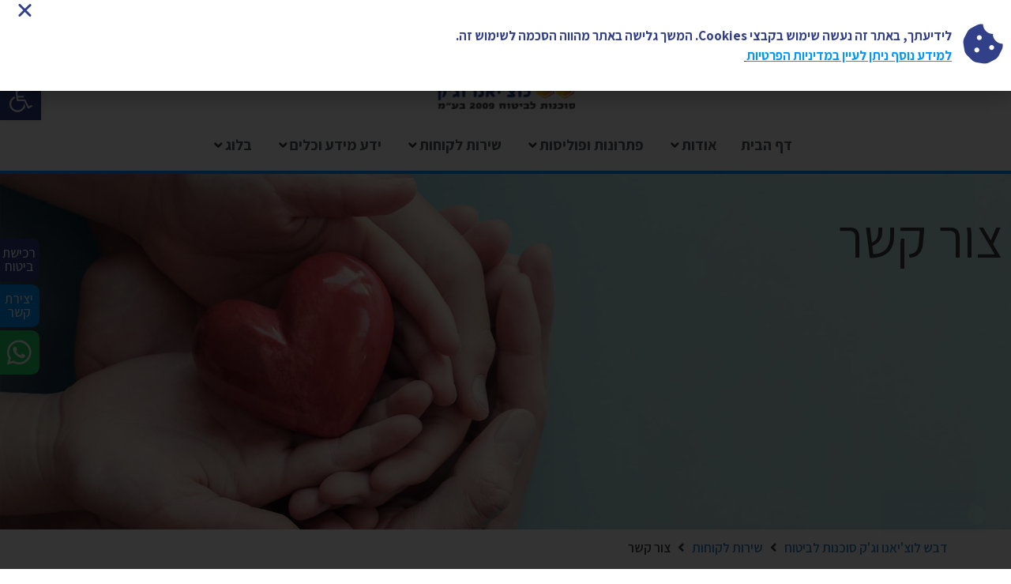

--- FILE ---
content_type: text/html; charset=UTF-8
request_url: https://dvashbit.co.il/customerservice/contactus/
body_size: 35593
content:
<!DOCTYPE html>
<html dir="rtl" lang="he-IL">
<head>
<meta charset="UTF-8">
<link rel="profile" href="http://gmpg.org/xfn/11">
<link rel="pingback" href="https://dvashbit.co.il/xmlrpc.php">

<meta name="viewport" content="width=device-width, initial-scale=1" />
<meta name='robots' content='index, follow, max-image-preview:large, max-snippet:-1, max-video-preview:-1' />

<!-- Google Tag Manager for WordPress by gtm4wp.com -->
<script data-cfasync="false" data-pagespeed-no-defer>
	var gtm4wp_datalayer_name = "dataLayer";
	var dataLayer = dataLayer || [];

	const gtm4wp_scrollerscript_debugmode         = false;
	const gtm4wp_scrollerscript_callbacktime      = 100;
	const gtm4wp_scrollerscript_readerlocation    = 150;
	const gtm4wp_scrollerscript_contentelementid  = "content";
	const gtm4wp_scrollerscript_scannertime       = 60;
</script>
<!-- End Google Tag Manager for WordPress by gtm4wp.com -->
	<!-- This site is optimized with the Yoast SEO plugin v19.10 - https://yoast.com/wordpress/plugins/seo/ -->
	<title>דבש לוציאנו וג&#039;ק סוכנות לביטוח - צור קשר</title>
	<meta name="description" content="הנך מוזמן לפנות אל סוכנות דבש לוצ&#039;יאנו וג&#039;ק בכל שאלה או התלבטות, ואחד מנציגי הסוכנות ישמח לחזור אליך בהקדם האפשרי." />
	<link rel="canonical" href="https://dvashbit.co.il/customerservice/contactus/" />
	<meta property="og:locale" content="he_IL" />
	<meta property="og:type" content="article" />
	<meta property="og:title" content="דבש לוציאנו וג&#039;ק סוכנות לביטוח - צור קשר" />
	<meta property="og:description" content="הנך מוזמן לפנות אל סוכנות דבש לוצ&#039;יאנו וג&#039;ק בכל שאלה או התלבטות, ואחד מנציגי הסוכנות ישמח לחזור אליך בהקדם האפשרי." />
	<meta property="og:url" content="https://dvashbit.co.il/customerservice/contactus/" />
	<meta property="og:site_name" content="דבש לוציאנו וג&#039;ק סוכנות לביטוח" />
	<meta property="article:modified_time" content="2020-07-02T07:09:43+00:00" />
	<meta property="og:image" content="https://dvashbit.co.il/wp-content/uploads/2020/06/Customer-Services.jpg" />
	<meta property="og:image:width" content="1900" />
	<meta property="og:image:height" content="700" />
	<meta property="og:image:type" content="image/jpeg" />
	<meta name="twitter:card" content="summary_large_image" />
	<script type="application/ld+json" class="yoast-schema-graph">{"@context":"https://schema.org","@graph":[{"@type":"WebPage","@id":"https://dvashbit.co.il/customerservice/contactus/","url":"https://dvashbit.co.il/customerservice/contactus/","name":"דבש לוציאנו וג&#039;ק סוכנות לביטוח - צור קשר","isPartOf":{"@id":"https://dvashbit.co.il/#website"},"primaryImageOfPage":{"@id":"https://dvashbit.co.il/customerservice/contactus/#primaryimage"},"image":{"@id":"https://dvashbit.co.il/customerservice/contactus/#primaryimage"},"thumbnailUrl":"https://dvashbit.co.il/wp-content/uploads/2020/06/Customer-Services.jpg","datePublished":"2020-05-21T18:10:41+00:00","dateModified":"2020-07-02T07:09:43+00:00","description":"הנך מוזמן לפנות אל סוכנות דבש לוצ'יאנו וג'ק בכל שאלה או התלבטות, ואחד מנציגי הסוכנות ישמח לחזור אליך בהקדם האפשרי.","breadcrumb":{"@id":"https://dvashbit.co.il/customerservice/contactus/#breadcrumb"},"inLanguage":"he-IL","potentialAction":[{"@type":"ReadAction","target":["https://dvashbit.co.il/customerservice/contactus/"]}]},{"@type":"ImageObject","inLanguage":"he-IL","@id":"https://dvashbit.co.il/customerservice/contactus/#primaryimage","url":"https://dvashbit.co.il/wp-content/uploads/2020/06/Customer-Services.jpg","contentUrl":"https://dvashbit.co.il/wp-content/uploads/2020/06/Customer-Services.jpg","width":1900,"height":700,"caption":"שירות לקוחות"},{"@type":"BreadcrumbList","@id":"https://dvashbit.co.il/customerservice/contactus/#breadcrumb","itemListElement":[{"@type":"ListItem","position":1,"name":"Home","item":"https://dvashbit.co.il/"},{"@type":"ListItem","position":2,"name":"שירות לקוחות","item":"https://dvashbit.co.il/customerservice/"},{"@type":"ListItem","position":3,"name":"צור קשר"}]},{"@type":"WebSite","@id":"https://dvashbit.co.il/#website","url":"https://dvashbit.co.il/","name":"דבש לוציאנו וג&#039;ק סוכנות לביטוח","description":"(2009) בע&quot;מ","publisher":{"@id":"https://dvashbit.co.il/#organization"},"potentialAction":[{"@type":"SearchAction","target":{"@type":"EntryPoint","urlTemplate":"https://dvashbit.co.il/?s={search_term_string}"},"query-input":"required name=search_term_string"}],"inLanguage":"he-IL"},{"@type":"Organization","@id":"https://dvashbit.co.il/#organization","name":"דבש לוציאנו וג&#039;ק סוכנות לביטוח","url":"https://dvashbit.co.il/","logo":{"@type":"ImageObject","inLanguage":"he-IL","@id":"https://dvashbit.co.il/#/schema/logo/image/","url":"https://dvashbit.co.il/wp-content/uploads/2020/06/dvashbit_logo.png","contentUrl":"https://dvashbit.co.il/wp-content/uploads/2020/06/dvashbit_logo.png","width":294,"height":103,"caption":"דבש לוציאנו וג&#039;ק סוכנות לביטוח"},"image":{"@id":"https://dvashbit.co.il/#/schema/logo/image/"}}]}</script>
	<!-- / Yoast SEO plugin. -->


<link rel='dns-prefetch' href='//fonts.googleapis.com' />
<link rel="alternate" type="application/rss+xml" title="דבש לוציאנו וג&#039;ק סוכנות לביטוח &laquo; פיד‏" href="https://dvashbit.co.il/feed/" />
<link rel="alternate" type="application/rss+xml" title="דבש לוציאנו וג&#039;ק סוכנות לביטוח &laquo; פיד תגובות‏" href="https://dvashbit.co.il/comments/feed/" />
<script type="text/javascript">
window._wpemojiSettings = {"baseUrl":"https:\/\/s.w.org\/images\/core\/emoji\/14.0.0\/72x72\/","ext":".png","svgUrl":"https:\/\/s.w.org\/images\/core\/emoji\/14.0.0\/svg\/","svgExt":".svg","source":{"concatemoji":"https:\/\/dvashbit.co.il\/wp-includes\/js\/wp-emoji-release.min.js?ver=6.1"}};
/*! This file is auto-generated */
!function(e,a,t){var n,r,o,i=a.createElement("canvas"),p=i.getContext&&i.getContext("2d");function s(e,t){var a=String.fromCharCode,e=(p.clearRect(0,0,i.width,i.height),p.fillText(a.apply(this,e),0,0),i.toDataURL());return p.clearRect(0,0,i.width,i.height),p.fillText(a.apply(this,t),0,0),e===i.toDataURL()}function c(e){var t=a.createElement("script");t.src=e,t.defer=t.type="text/javascript",a.getElementsByTagName("head")[0].appendChild(t)}for(o=Array("flag","emoji"),t.supports={everything:!0,everythingExceptFlag:!0},r=0;r<o.length;r++)t.supports[o[r]]=function(e){if(p&&p.fillText)switch(p.textBaseline="top",p.font="600 32px Arial",e){case"flag":return s([127987,65039,8205,9895,65039],[127987,65039,8203,9895,65039])?!1:!s([55356,56826,55356,56819],[55356,56826,8203,55356,56819])&&!s([55356,57332,56128,56423,56128,56418,56128,56421,56128,56430,56128,56423,56128,56447],[55356,57332,8203,56128,56423,8203,56128,56418,8203,56128,56421,8203,56128,56430,8203,56128,56423,8203,56128,56447]);case"emoji":return!s([129777,127995,8205,129778,127999],[129777,127995,8203,129778,127999])}return!1}(o[r]),t.supports.everything=t.supports.everything&&t.supports[o[r]],"flag"!==o[r]&&(t.supports.everythingExceptFlag=t.supports.everythingExceptFlag&&t.supports[o[r]]);t.supports.everythingExceptFlag=t.supports.everythingExceptFlag&&!t.supports.flag,t.DOMReady=!1,t.readyCallback=function(){t.DOMReady=!0},t.supports.everything||(n=function(){t.readyCallback()},a.addEventListener?(a.addEventListener("DOMContentLoaded",n,!1),e.addEventListener("load",n,!1)):(e.attachEvent("onload",n),a.attachEvent("onreadystatechange",function(){"complete"===a.readyState&&t.readyCallback()})),(e=t.source||{}).concatemoji?c(e.concatemoji):e.wpemoji&&e.twemoji&&(c(e.twemoji),c(e.wpemoji)))}(window,document,window._wpemojiSettings);
</script>
<style type="text/css">
img.wp-smiley,
img.emoji {
	display: inline !important;
	border: none !important;
	box-shadow: none !important;
	height: 1em !important;
	width: 1em !important;
	margin: 0 0.07em !important;
	vertical-align: -0.1em !important;
	background: none !important;
	padding: 0 !important;
}
</style>
	<link rel='stylesheet' id='wp-block-library-rtl-css' href='//dvashbit.co.il/wp-content/cache/wpfc-minified/22sqdydc/m6l5.css' type='text/css' media='all' />
<link rel='stylesheet' id='classic-theme-styles-css' href='//dvashbit.co.il/wp-content/cache/wpfc-minified/2p57nj1g/m6l5.css' type='text/css' media='all' />
<style id='global-styles-inline-css' type='text/css'>
body{--wp--preset--color--black: #000000;--wp--preset--color--cyan-bluish-gray: #abb8c3;--wp--preset--color--white: #ffffff;--wp--preset--color--pale-pink: #f78da7;--wp--preset--color--vivid-red: #cf2e2e;--wp--preset--color--luminous-vivid-orange: #ff6900;--wp--preset--color--luminous-vivid-amber: #fcb900;--wp--preset--color--light-green-cyan: #7bdcb5;--wp--preset--color--vivid-green-cyan: #00d084;--wp--preset--color--pale-cyan-blue: #8ed1fc;--wp--preset--color--vivid-cyan-blue: #0693e3;--wp--preset--color--vivid-purple: #9b51e0;--wp--preset--gradient--vivid-cyan-blue-to-vivid-purple: linear-gradient(135deg,rgba(6,147,227,1) 0%,rgb(155,81,224) 100%);--wp--preset--gradient--light-green-cyan-to-vivid-green-cyan: linear-gradient(135deg,rgb(122,220,180) 0%,rgb(0,208,130) 100%);--wp--preset--gradient--luminous-vivid-amber-to-luminous-vivid-orange: linear-gradient(135deg,rgba(252,185,0,1) 0%,rgba(255,105,0,1) 100%);--wp--preset--gradient--luminous-vivid-orange-to-vivid-red: linear-gradient(135deg,rgba(255,105,0,1) 0%,rgb(207,46,46) 100%);--wp--preset--gradient--very-light-gray-to-cyan-bluish-gray: linear-gradient(135deg,rgb(238,238,238) 0%,rgb(169,184,195) 100%);--wp--preset--gradient--cool-to-warm-spectrum: linear-gradient(135deg,rgb(74,234,220) 0%,rgb(151,120,209) 20%,rgb(207,42,186) 40%,rgb(238,44,130) 60%,rgb(251,105,98) 80%,rgb(254,248,76) 100%);--wp--preset--gradient--blush-light-purple: linear-gradient(135deg,rgb(255,206,236) 0%,rgb(152,150,240) 100%);--wp--preset--gradient--blush-bordeaux: linear-gradient(135deg,rgb(254,205,165) 0%,rgb(254,45,45) 50%,rgb(107,0,62) 100%);--wp--preset--gradient--luminous-dusk: linear-gradient(135deg,rgb(255,203,112) 0%,rgb(199,81,192) 50%,rgb(65,88,208) 100%);--wp--preset--gradient--pale-ocean: linear-gradient(135deg,rgb(255,245,203) 0%,rgb(182,227,212) 50%,rgb(51,167,181) 100%);--wp--preset--gradient--electric-grass: linear-gradient(135deg,rgb(202,248,128) 0%,rgb(113,206,126) 100%);--wp--preset--gradient--midnight: linear-gradient(135deg,rgb(2,3,129) 0%,rgb(40,116,252) 100%);--wp--preset--duotone--dark-grayscale: url('#wp-duotone-dark-grayscale');--wp--preset--duotone--grayscale: url('#wp-duotone-grayscale');--wp--preset--duotone--purple-yellow: url('#wp-duotone-purple-yellow');--wp--preset--duotone--blue-red: url('#wp-duotone-blue-red');--wp--preset--duotone--midnight: url('#wp-duotone-midnight');--wp--preset--duotone--magenta-yellow: url('#wp-duotone-magenta-yellow');--wp--preset--duotone--purple-green: url('#wp-duotone-purple-green');--wp--preset--duotone--blue-orange: url('#wp-duotone-blue-orange');--wp--preset--font-size--small: 13px;--wp--preset--font-size--medium: 20px;--wp--preset--font-size--large: 36px;--wp--preset--font-size--x-large: 42px;--wp--preset--spacing--20: 0.44rem;--wp--preset--spacing--30: 0.67rem;--wp--preset--spacing--40: 1rem;--wp--preset--spacing--50: 1.5rem;--wp--preset--spacing--60: 2.25rem;--wp--preset--spacing--70: 3.38rem;--wp--preset--spacing--80: 5.06rem;}:where(.is-layout-flex){gap: 0.5em;}body .is-layout-flow > .alignleft{float: left;margin-inline-start: 0;margin-inline-end: 2em;}body .is-layout-flow > .alignright{float: right;margin-inline-start: 2em;margin-inline-end: 0;}body .is-layout-flow > .aligncenter{margin-left: auto !important;margin-right: auto !important;}body .is-layout-constrained > .alignleft{float: left;margin-inline-start: 0;margin-inline-end: 2em;}body .is-layout-constrained > .alignright{float: right;margin-inline-start: 2em;margin-inline-end: 0;}body .is-layout-constrained > .aligncenter{margin-left: auto !important;margin-right: auto !important;}body .is-layout-constrained > :where(:not(.alignleft):not(.alignright):not(.alignfull)){max-width: var(--wp--style--global--content-size);margin-left: auto !important;margin-right: auto !important;}body .is-layout-constrained > .alignwide{max-width: var(--wp--style--global--wide-size);}body .is-layout-flex{display: flex;}body .is-layout-flex{flex-wrap: wrap;align-items: center;}body .is-layout-flex > *{margin: 0;}:where(.wp-block-columns.is-layout-flex){gap: 2em;}.has-black-color{color: var(--wp--preset--color--black) !important;}.has-cyan-bluish-gray-color{color: var(--wp--preset--color--cyan-bluish-gray) !important;}.has-white-color{color: var(--wp--preset--color--white) !important;}.has-pale-pink-color{color: var(--wp--preset--color--pale-pink) !important;}.has-vivid-red-color{color: var(--wp--preset--color--vivid-red) !important;}.has-luminous-vivid-orange-color{color: var(--wp--preset--color--luminous-vivid-orange) !important;}.has-luminous-vivid-amber-color{color: var(--wp--preset--color--luminous-vivid-amber) !important;}.has-light-green-cyan-color{color: var(--wp--preset--color--light-green-cyan) !important;}.has-vivid-green-cyan-color{color: var(--wp--preset--color--vivid-green-cyan) !important;}.has-pale-cyan-blue-color{color: var(--wp--preset--color--pale-cyan-blue) !important;}.has-vivid-cyan-blue-color{color: var(--wp--preset--color--vivid-cyan-blue) !important;}.has-vivid-purple-color{color: var(--wp--preset--color--vivid-purple) !important;}.has-black-background-color{background-color: var(--wp--preset--color--black) !important;}.has-cyan-bluish-gray-background-color{background-color: var(--wp--preset--color--cyan-bluish-gray) !important;}.has-white-background-color{background-color: var(--wp--preset--color--white) !important;}.has-pale-pink-background-color{background-color: var(--wp--preset--color--pale-pink) !important;}.has-vivid-red-background-color{background-color: var(--wp--preset--color--vivid-red) !important;}.has-luminous-vivid-orange-background-color{background-color: var(--wp--preset--color--luminous-vivid-orange) !important;}.has-luminous-vivid-amber-background-color{background-color: var(--wp--preset--color--luminous-vivid-amber) !important;}.has-light-green-cyan-background-color{background-color: var(--wp--preset--color--light-green-cyan) !important;}.has-vivid-green-cyan-background-color{background-color: var(--wp--preset--color--vivid-green-cyan) !important;}.has-pale-cyan-blue-background-color{background-color: var(--wp--preset--color--pale-cyan-blue) !important;}.has-vivid-cyan-blue-background-color{background-color: var(--wp--preset--color--vivid-cyan-blue) !important;}.has-vivid-purple-background-color{background-color: var(--wp--preset--color--vivid-purple) !important;}.has-black-border-color{border-color: var(--wp--preset--color--black) !important;}.has-cyan-bluish-gray-border-color{border-color: var(--wp--preset--color--cyan-bluish-gray) !important;}.has-white-border-color{border-color: var(--wp--preset--color--white) !important;}.has-pale-pink-border-color{border-color: var(--wp--preset--color--pale-pink) !important;}.has-vivid-red-border-color{border-color: var(--wp--preset--color--vivid-red) !important;}.has-luminous-vivid-orange-border-color{border-color: var(--wp--preset--color--luminous-vivid-orange) !important;}.has-luminous-vivid-amber-border-color{border-color: var(--wp--preset--color--luminous-vivid-amber) !important;}.has-light-green-cyan-border-color{border-color: var(--wp--preset--color--light-green-cyan) !important;}.has-vivid-green-cyan-border-color{border-color: var(--wp--preset--color--vivid-green-cyan) !important;}.has-pale-cyan-blue-border-color{border-color: var(--wp--preset--color--pale-cyan-blue) !important;}.has-vivid-cyan-blue-border-color{border-color: var(--wp--preset--color--vivid-cyan-blue) !important;}.has-vivid-purple-border-color{border-color: var(--wp--preset--color--vivid-purple) !important;}.has-vivid-cyan-blue-to-vivid-purple-gradient-background{background: var(--wp--preset--gradient--vivid-cyan-blue-to-vivid-purple) !important;}.has-light-green-cyan-to-vivid-green-cyan-gradient-background{background: var(--wp--preset--gradient--light-green-cyan-to-vivid-green-cyan) !important;}.has-luminous-vivid-amber-to-luminous-vivid-orange-gradient-background{background: var(--wp--preset--gradient--luminous-vivid-amber-to-luminous-vivid-orange) !important;}.has-luminous-vivid-orange-to-vivid-red-gradient-background{background: var(--wp--preset--gradient--luminous-vivid-orange-to-vivid-red) !important;}.has-very-light-gray-to-cyan-bluish-gray-gradient-background{background: var(--wp--preset--gradient--very-light-gray-to-cyan-bluish-gray) !important;}.has-cool-to-warm-spectrum-gradient-background{background: var(--wp--preset--gradient--cool-to-warm-spectrum) !important;}.has-blush-light-purple-gradient-background{background: var(--wp--preset--gradient--blush-light-purple) !important;}.has-blush-bordeaux-gradient-background{background: var(--wp--preset--gradient--blush-bordeaux) !important;}.has-luminous-dusk-gradient-background{background: var(--wp--preset--gradient--luminous-dusk) !important;}.has-pale-ocean-gradient-background{background: var(--wp--preset--gradient--pale-ocean) !important;}.has-electric-grass-gradient-background{background: var(--wp--preset--gradient--electric-grass) !important;}.has-midnight-gradient-background{background: var(--wp--preset--gradient--midnight) !important;}.has-small-font-size{font-size: var(--wp--preset--font-size--small) !important;}.has-medium-font-size{font-size: var(--wp--preset--font-size--medium) !important;}.has-large-font-size{font-size: var(--wp--preset--font-size--large) !important;}.has-x-large-font-size{font-size: var(--wp--preset--font-size--x-large) !important;}
.wp-block-navigation a:where(:not(.wp-element-button)){color: inherit;}
:where(.wp-block-columns.is-layout-flex){gap: 2em;}
.wp-block-pullquote{font-size: 1.5em;line-height: 1.6;}
</style>
<link rel='stylesheet' id='contact-form-7-css' href='//dvashbit.co.il/wp-content/cache/wpfc-minified/7xzskall/m6l5.css' type='text/css' media='all' />
<link rel='stylesheet' id='contact-form-7-rtl-css' href='//dvashbit.co.il/wp-content/cache/wpfc-minified/fkegfdw/m6l5.css' type='text/css' media='all' />
<link rel='stylesheet' id='font-awesome-css' href='//dvashbit.co.il/wp-content/cache/wpfc-minified/g3cwfeed/m6l5.css' type='text/css' media='all' />
<link rel='stylesheet' id='kava-parent-theme-style-css' href='//dvashbit.co.il/wp-content/cache/wpfc-minified/kqewqwy2/m6l5.css' type='text/css' media='all' />
<link rel='stylesheet' id='kava-theme-style-css' href='//dvashbit.co.il/wp-content/themes/kava-child/style.css?ver=2.1.4' type='text/css' media='all' />
<style id='kava-theme-style-inline-css' type='text/css'>
/* #Typography */body {font-style: normal;font-weight: 300;font-size: 17px;line-height: 1.6;font-family: Assistant, sans-serif;letter-spacing: 0px;text-align: right;color: #3b3d42;}h1,.h1-style {font-style: normal;font-weight: 400;font-size: 22px;line-height: 2;font-family: Assistant, sans-serif;letter-spacing: 0px;text-align: inherit;color: #323f89;}h2,.h2-style {font-style: normal;font-weight: 400;font-size: 15px;line-height: 1.4;font-family: Assistant, sans-serif;letter-spacing: 0px;text-align: inherit;color: #323f89;}h3,.h3-style {font-style: normal;font-weight: 400;font-size: 21px;line-height: 1.4;font-family: Assistant, sans-serif;letter-spacing: 0px;text-align: inherit;color: #323f89;}h4,.h4-style {font-style: normal;font-weight: 400;font-size: 24px;line-height: 1.5;font-family: Assistant, sans-serif;letter-spacing: 0px;text-align: inherit;color: #323f89;}h5,.h5-style {font-style: normal;font-weight: 300;font-size: 20px;line-height: 1.5;font-family: Assistant, sans-serif;letter-spacing: 0px;text-align: inherit;color: #3b3d42;}h6,.h6-style {font-style: normal;font-weight: 500;font-size: 18px;line-height: 1.5;font-family: Assistant, sans-serif;letter-spacing: 0px;text-align: inherit;color: #3b3d42;}@media (min-width: 1200px) {h1,.h1-style { font-size: 36px; }h2,.h2-style { font-size: 24px; }h3,.h3-style { font-size: 28px; }}a,h1 a:hover,h2 a:hover,h3 a:hover,h4 a:hover,h5 a:hover,h6 a:hover { color: #3184c5; }a:hover { color: #323f89; }blockquote {color: #999999;}/* #Header */.site-header__wrap {background-color: #ffffff;background-repeat: repeat;background-position: center top;background-attachment: scroll;;}/* ##Top Panel */.top-panel {color: #a1a2a4;background-color: #ffffff;}/* #Main Menu */.main-navigation {font-style: normal;font-weight: 400;font-size: 17px;line-height: 1.4;font-family: Assistant, sans-serif;letter-spacing: 0px;}.main-navigation a,.menu-item-has-children:before {color: #a1a2a4;}.main-navigation a:hover,.main-navigation .current_page_item>a,.main-navigation .current-menu-item>a,.main-navigation .current_page_ancestor>a,.main-navigation .current-menu-ancestor>a {color: #323f89;}/* #Mobile Menu */.mobile-menu-toggle-button {color: #ffffff;background-color: #999999;}/* #Social */.social-list a {color: #a1a2a4;}.social-list a:hover {color: #999999;}/* #Breadcrumbs */.breadcrumbs_item {font-style: normal;font-weight: 400;font-size: 17px;line-height: 1.5;font-family: Assistant, sans-serif;letter-spacing: 0px;}.breadcrumbs_item_sep,.breadcrumbs_item_link {color: #a1a2a4;}.breadcrumbs_item_link:hover {color: #999999;}/* #Post navigation */.post-navigation-container i {color: #a1a2a4;}.post-navigation-container .nav-links a:hover .post-title,.post-navigation-container .nav-links a:hover .nav-text {color: #3184c5;}.post-navigation-container .nav-links a:hover i {color: #323f89;}/* #Pagination */.posts-list-navigation .pagination .page-numbers,.page-links > span,.page-links > a {color: #a1a2a4;}.posts-list-navigation .pagination a.page-numbers:hover,.posts-list-navigation .pagination .page-numbers.current,.page-links > a:hover,.page-links > span {color: #323f89;}.posts-list-navigation .pagination .next,.posts-list-navigation .pagination .prev {color: #3184c5;}.posts-list-navigation .pagination .next:hover,.posts-list-navigation .pagination .prev:hover {color: #323f89;}/* #Button Appearance Styles (regular scheme) */.btn,button,input[type='button'],input[type='reset'],input[type='submit'] {font-style: normal;font-weight: 900;font-size: 11px;line-height: 1;font-family: Assistant, sans-serif;letter-spacing: 1px;color: #ffffff;background-color: #999999;}.btn:hover,button:hover,input[type='button']:hover,input[type='reset']:hover,input[type='submit']:hover,input[type='reset']:hover {color: #ffffff;background-color: rgb(191,191,191);}.btn.invert-button {color: #ffffff;}.btn.invert-button:hover {color: #ffffff;border-color: #999999;background-color: #999999;}/* #Totop Button */#toTop {padding: 0px 0px;border-radius: 0px;background-color: ;color: ;}#toTop:hover {background-color: ;color: ;}input,optgroup,select,textarea {font-size: 17px;}/* #Comment, Contact, Password Forms */.comment-form .submit,.wpcf7-submit,.post-password-form label + input {font-style: normal;font-weight: 900;font-size: 11px;line-height: 1;font-family: Assistant, sans-serif;letter-spacing: 1px;color: #ffffff;background-color: #999999;}.comment-form .submit:hover,.wpcf7-submit:hover,.post-password-form label + input:hover {color: #ffffff;background-color: rgb(191,191,191);}.comment-reply-title {font-style: normal;font-weight: 400;font-size: 24px;line-height: 1.5;font-family: Assistant, sans-serif;letter-spacing: 0px;color: #323f89;}/* Cookies consent */.comment-form-cookies-consent input[type='checkbox']:checked ~ label[for=wp-comment-cookies-consent]:before {color: #ffffff;border-color: #999999;background-color: #999999;}/* #Comment Reply Link */#cancel-comment-reply-link {color: #3184c5;}#cancel-comment-reply-link:hover {color: #323f89;}/* #Comment item */.comment-body .fn {font-style: normal;font-weight: 500;font-size: 18px;line-height: 1.5;font-family: Assistant, sans-serif;letter-spacing: 0px;color: #3b3d42;}.comment-date__time {color: #a1a2a4;}.comment-reply-link {font-style: normal;font-weight: 900;font-size: 11px;line-height: 1;font-family: Assistant, sans-serif;letter-spacing: 1px;}/* #Input Placeholders */::-webkit-input-placeholder { color: #a1a2a4; }::-moz-placeholder{ color: #a1a2a4; }:-moz-placeholder{ color: #a1a2a4; }:-ms-input-placeholder{ color: #a1a2a4; }/* #Entry Meta */.posted-on,.cat-links,.byline,.tags-links {color: #a1a2a4;}.comments-button {color: #a1a2a4;}.comments-button:hover {color: #ffffff;background-color: #999999;}.btn-style .post-categories a {color: #ffffff;background-color: #999999;}.btn-style .post-categories a:hover {color: #ffffff;background-color: rgb(191,191,191);}.sticky-label {color: #ffffff;background-color: #999999;}/* Posts List Item Invert */.invert-hover.has-post-thumbnail:hover,.invert-hover.has-post-thumbnail:hover .posted-on,.invert-hover.has-post-thumbnail:hover .cat-links,.invert-hover.has-post-thumbnail:hover .byline,.invert-hover.has-post-thumbnail:hover .tags-links,.invert-hover.has-post-thumbnail:hover .entry-meta,.invert-hover.has-post-thumbnail:hover a,.invert-hover.has-post-thumbnail:hover .btn-icon,.invert-item.has-post-thumbnail,.invert-item.has-post-thumbnail .posted-on,.invert-item.has-post-thumbnail .cat-links,.invert-item.has-post-thumbnail .byline,.invert-item.has-post-thumbnail .tags-links,.invert-item.has-post-thumbnail .entry-meta,.invert-item.has-post-thumbnail a,.invert-item.has-post-thumbnail .btn:hover,.invert-item.has-post-thumbnail .btn-style .post-categories a:hover,.invert,.invert .entry-title,.invert a,.invert .byline,.invert .posted-on,.invert .cat-links,.invert .tags-links {color: #ffffff;}.invert-hover.has-post-thumbnail:hover a:hover,.invert-hover.has-post-thumbnail:hover .btn-icon:hover,.invert-item.has-post-thumbnail a:hover,.invert a:hover {color: #3184c5;}.invert-hover.has-post-thumbnail .btn,.invert-item.has-post-thumbnail .comments-button,.posts-list--default.list-style-v10 .invert.default-item .comments-button{color: #ffffff;background-color: #999999;}.invert-hover.has-post-thumbnail .btn:hover,.invert-item.has-post-thumbnail .comments-button:hover,.posts-list--default.list-style-v10 .invert.default-item .comments-button:hover {color: #3184c5;background-color: #ffffff;}/* Default Posts List */.list-style-v8 .comments-link {color: #a1a2a4;}.list-style-v8 .comments-link:hover {color: #323f89;}/* Creative Posts List */.creative-item .entry-title a:hover {color: #3184c5;}.list-style-default .creative-item a,.creative-item .btn-icon {color: #a1a2a4;}.list-style-default .creative-item a:hover,.creative-item .btn-icon:hover {color: #3184c5;}.list-style-default .creative-item .btn,.list-style-default .creative-item .btn:hover,.list-style-default .creative-item .comments-button:hover {color: #ffffff;}.creative-item__title-first-letter {font-style: normal;font-weight: 400;font-family: Assistant, sans-serif;color: #323f89;}.posts-list--creative.list-style-v10 .creative-item:before {background-color: #999999;box-shadow: 0px 0px 0px 8px rgba(153,153,153,0.25);}.posts-list--creative.list-style-v10 .creative-item__post-date {font-style: normal;font-weight: 400;font-size: 24px;line-height: 1.5;font-family: Assistant, sans-serif;letter-spacing: 0px;color: #3184c5;}.posts-list--creative.list-style-v10 .creative-item__post-date a {color: #3184c5;}.posts-list--creative.list-style-v10 .creative-item__post-date a:hover {color: #323f89;}/* Creative Posts List style-v2 */.list-style-v2 .creative-item .entry-title,.list-style-v9 .creative-item .entry-title {font-style: normal;font-weight: 400;font-size: 24px;line-height: 1.5;font-family: Assistant, sans-serif;letter-spacing: 0px;}/* Image Post Format */.post_format-post-format-image .post-thumbnail__link:before {color: #ffffff;background-color: #999999;}/* Gallery Post Format */.post_format-post-format-gallery .swiper-button-prev,.post_format-post-format-gallery .swiper-button-next {color: #a1a2a4;}.post_format-post-format-gallery .swiper-button-prev:hover,.post_format-post-format-gallery .swiper-button-next:hover {color: #323f89;}/* Link Post Format */.post_format-post-format-quote .post-format-quote {color: #ffffff;background-color: #999999;}.post_format-post-format-quote .post-format-quote:before {color: #999999;background-color: #ffffff;}/* Post Author */.post-author__title a {color: #3184c5;}.post-author__title a:hover {color: #323f89;}.invert .post-author__title a {color: #ffffff;}.invert .post-author__title a:hover {color: #3184c5;}/* Single Post */.single-post blockquote {border-color: #999999;}.single-post:not(.post-template-single-layout-4):not(.post-template-single-layout-7) .tags-links a:hover {color: #ffffff;border-color: #999999;background-color: #999999;}.single-header-3 .post-author .byline,.single-header-4 .post-author .byline,.single-header-5 .post-author .byline {font-style: normal;font-weight: 400;font-size: 24px;line-height: 1.5;font-family: Assistant, sans-serif;letter-spacing: 0px;}.single-header-8,.single-header-10 .entry-header {background-color: #999999;}.single-header-8.invert a:hover,.single-header-10.invert a:hover {color: rgba(255,255,255,0.5);}.single-header-3 a.comments-button,.single-header-10 a.comments-button {border: 1px solid #ffffff;}.single-header-3 a.comments-button:hover,.single-header-10 a.comments-button:hover {color: #3184c5;background-color: #ffffff;}/* Page preloader */.page-preloader {border-top-color: #999999;border-right-color: #999999;}/* Logo */.site-logo__link,.site-logo__link:hover {color: #999999;}/* Page title */.page-title {font-style: normal;font-weight: 400;font-size: 15px;line-height: 1.4;font-family: Assistant, sans-serif;letter-spacing: 0px;color: #323f89;}@media (min-width: 1200px) {.page-title { font-size: 24px; }}/* Grid Posts List */.posts-list.list-style-v3 .comments-link {border-color: #3184c5;}.posts-list.list-style-v4 .comments-link {color: #a1a2a4;}.posts-list.list-style-v4 .posts-list__item.grid-item .grid-item-wrap .comments-link:hover {color: #ffffff;background-color: #3184c5;}/* Posts List Grid Item Invert */.grid-item-wrap.invert,.grid-item-wrap.invert .posted-on,.grid-item-wrap.invert .cat-links,.grid-item-wrap.invert .byline,.grid-item-wrap.invert .tags-links,.grid-item-wrap.invert .entry-meta,.grid-item-wrap.invert a,.grid-item-wrap.invert .btn-icon,.grid-item-wrap.invert .comments-button {color: #ffffff;}/* Posts List Grid-5 Item Invert */.list-style-v5 .grid-item-wrap.invert .posted-on,.list-style-v5 .grid-item-wrap.invert .cat-links,.list-style-v5 .grid-item-wrap.invert .byline,.list-style-v5 .grid-item-wrap.invert .tags-links,.list-style-v5 .grid-item-wrap.invert .posted-on a,.list-style-v5 .grid-item-wrap.invert .cat-links a,.list-style-v5 .grid-item-wrap.invert .tags-links a,.list-style-v5 .grid-item-wrap.invert .byline a,.list-style-v5 .grid-item-wrap.invert .comments-link,.list-style-v5 .grid-item-wrap.invert .entry-title a:hover {color: #999999;}.list-style-v5 .grid-item-wrap.invert .posted-on a:hover,.list-style-v5 .grid-item-wrap.invert .cat-links a:hover,.list-style-v5 .grid-item-wrap.invert .tags-links a:hover,.list-style-v5 .grid-item-wrap.invert .byline a:hover,.list-style-v5 .grid-item-wrap.invert .comments-link:hover {color: #ffffff;}/* Posts List Grid-6 Item Invert */.posts-list.list-style-v6 .posts-list__item.grid-item .grid-item-wrap .cat-links a,.posts-list.list-style-v7 .posts-list__item.grid-item .grid-item-wrap .cat-links a {color: #ffffff;background-color: #3184c5;}.posts-list.list-style-v6 .posts-list__item.grid-item .grid-item-wrap .cat-links a:hover,.posts-list.list-style-v7 .posts-list__item.grid-item .grid-item-wrap .cat-links a:hover {color: #ffffff;background-color: rgb(191,191,191);}.posts-list.list-style-v9 .posts-list__item.grid-item .grid-item-wrap .entry-header .entry-title {font-weight : 300;}/* Grid 7 */.list-style-v7 .grid-item-wrap.invert .posted-on a:hover,.list-style-v7 .grid-item-wrap.invert .cat-links a:hover,.list-style-v7 .grid-item-wrap.invert .tags-links a:hover,.list-style-v7 .grid-item-wrap.invert .byline a:hover,.list-style-v7 .grid-item-wrap.invert .comments-link:hover,.list-style-v7 .grid-item-wrap.invert .entry-title a:hover,.list-style-v6 .grid-item-wrap.invert .posted-on a:hover,.list-style-v6 .grid-item-wrap.invert .cat-links a:hover,.list-style-v6 .grid-item-wrap.invert .tags-links a:hover,.list-style-v6 .grid-item-wrap.invert .byline a:hover,.list-style-v6 .grid-item-wrap.invert .comments-link:hover,.list-style-v6 .grid-item-wrap.invert .entry-title a:hover {color: #999999;}.list-style-v7 .grid-item-wrap.invert .posted-on,.list-style-v7 .grid-item-wrap.invert .cat-links,.list-style-v7 .grid-item-wrap.invert .byline,.list-style-v7 .grid-item-wrap.invert .tags-links,.list-style-v7 .grid-item-wrap.invert .posted-on a,.list-style-v7 .grid-item-wrap.invert .cat-links a,.list-style-v7 .grid-item-wrap.invert .tags-links a,.list-style-v7 .grid-item-wrap.invert .byline a,.list-style-v7 .grid-item-wrap.invert .comments-link,.list-style-v7 .grid-item-wrap.invert .entry-title a,.list-style-v7 .grid-item-wrap.invert .entry-content p,.list-style-v6 .grid-item-wrap.invert .posted-on,.list-style-v6 .grid-item-wrap.invert .cat-links,.list-style-v6 .grid-item-wrap.invert .byline,.list-style-v6 .grid-item-wrap.invert .tags-links,.list-style-v6 .grid-item-wrap.invert .posted-on a,.list-style-v6 .grid-item-wrap.invert .cat-links a,.list-style-v6 .grid-item-wrap.invert .tags-links a,.list-style-v6 .grid-item-wrap.invert .byline a,.list-style-v6 .grid-item-wrap.invert .comments-link,.list-style-v6 .grid-item-wrap.invert .entry-title a,.list-style-v6 .grid-item-wrap.invert .entry-content p {color: #ffffff;}.posts-list.list-style-v7 .grid-item .grid-item-wrap .entry-footer .comments-link:hover,.posts-list.list-style-v6 .grid-item .grid-item-wrap .entry-footer .comments-link:hover,.posts-list.list-style-v6 .posts-list__item.grid-item .grid-item-wrap .btn:hover,.posts-list.list-style-v7 .posts-list__item.grid-item .grid-item-wrap .btn:hover {color: #999999;border-color: #999999;}.posts-list.list-style-v10 .grid-item-inner .space-between-content .comments-link {color: #a1a2a4;}.posts-list.list-style-v10 .grid-item-inner .space-between-content .comments-link:hover {color: #999999;}.posts-list.list-style-v10 .posts-list__item.justify-item .justify-item-inner .entry-title a {color: #3b3d42;}.posts-list.posts-list--vertical-justify.list-style-v10 .posts-list__item.justify-item .justify-item-inner .entry-title a:hover{color: #ffffff;background-color: #999999;}.posts-list.list-style-v5 .posts-list__item.justify-item .justify-item-inner.invert .cat-links a:hover,.posts-list.list-style-v8 .posts-list__item.justify-item .justify-item-inner.invert .cat-links a:hover {color: #ffffff;background-color: rgb(191,191,191);}.posts-list.list-style-v5 .posts-list__item.justify-item .justify-item-inner.invert .cat-links a,.posts-list.list-style-v8 .posts-list__item.justify-item .justify-item-inner.invert .cat-links a{color: #ffffff;background-color: #3184c5;}.list-style-v8 .justify-item-inner.invert .posted-on,.list-style-v8 .justify-item-inner.invert .cat-links,.list-style-v8 .justify-item-inner.invert .byline,.list-style-v8 .justify-item-inner.invert .tags-links,.list-style-v8 .justify-item-inner.invert .posted-on a,.list-style-v8 .justify-item-inner.invert .cat-links a,.list-style-v8 .justify-item-inner.invert .tags-links a,.list-style-v8 .justify-item-inner.invert .byline a,.list-style-v8 .justify-item-inner.invert .comments-link,.list-style-v8 .justify-item-inner.invert .entry-title a,.list-style-v8 .justify-item-inner.invert .entry-content p,.list-style-v5 .justify-item-inner.invert .posted-on,.list-style-v5 .justify-item-inner.invert .cat-links,.list-style-v5 .justify-item-inner.invert .byline,.list-style-v5 .justify-item-inner.invert .tags-links,.list-style-v5 .justify-item-inner.invert .posted-on a,.list-style-v5 .justify-item-inner.invert .cat-links a,.list-style-v5 .justify-item-inner.invert .tags-links a,.list-style-v5 .justify-item-inner.invert .byline a,.list-style-v5 .justify-item-inner.invert .comments-link,.list-style-v5 .justify-item-inner.invert .entry-title a,.list-style-v5 .justify-item-inner.invert .entry-content p,.list-style-v4 .justify-item-inner.invert .posted-on:hover,.list-style-v4 .justify-item-inner.invert .cat-links,.list-style-v4 .justify-item-inner.invert .byline,.list-style-v4 .justify-item-inner.invert .tags-links,.list-style-v4 .justify-item-inner.invert .posted-on a,.list-style-v4 .justify-item-inner.invert .cat-links a,.list-style-v4 .justify-item-inner.invert .tags-links a,.list-style-v4 .justify-item-inner.invert .byline a,.list-style-v4 .justify-item-inner.invert .comments-link,.list-style-v4 .justify-item-inner.invert .entry-title a,.list-style-v4 .justify-item-inner.invert .entry-content p {color: #ffffff;}.list-style-v8 .justify-item-inner.invert .posted-on a:hover,.list-style-v8 .justify-item-inner.invert .cat-links a:hover,.list-style-v8 .justify-item-inner.invert .tags-links a:hover,.list-style-v8 .justify-item-inner.invert .byline a:hover,.list-style-v8 .justify-item-inner.invert .comments-link:hover,.list-style-v8 .justify-item-inner.invert .entry-title a:hover,.list-style-v5 .justify-item-inner.invert .posted-on a:hover,.list-style-v5 .justify-item-inner.invert .cat-links a:hover,.list-style-v5 .justify-item-inner.invert .tags-links a:hover,.list-style-v5 .justify-item-inner.invert .byline a:hover,.list-style-v5 .justify-item-inner.invert .entry-title a:hover,.list-style-v4 .justify-item-inner.invert .posted-on a,.list-style-v4 .justify-item-inner.invert .cat-links a:hover,.list-style-v4 .justify-item-inner.invert .tags-links a:hover,.list-style-v4 .justify-item-inner.invert .byline a:hover,.list-style-v4 .justify-item-inner.invert .comments-link:hover,.list-style-v4 .justify-item-inner.invert .entry-title a:hover{color: #999999;}.posts-list.list-style-v5 .justify-item .justify-item-wrap .entry-footer .comments-link:hover {border-color: #999999;}.list-style-v4 .justify-item-inner.invert .btn:hover,.list-style-v6 .justify-item-wrap.invert .btn:hover,.list-style-v8 .justify-item-inner.invert .btn:hover {color: #ffffff;}.posts-list.posts-list--vertical-justify.list-style-v5 .posts-list__item.justify-item .justify-item-wrap .entry-footer .comments-link:hover,.posts-list.posts-list--vertical-justify.list-style-v5 .posts-list__item.justify-item .justify-item-wrap .entry-footer .btn:hover {color: #999999;border-color: #999999;}/* masonry Posts List */.posts-list.list-style-v3 .comments-link {border-color: #3184c5;}.posts-list.list-style-v4 .comments-link {color: #a1a2a4;}.posts-list.list-style-v4 .posts-list__item.masonry-item .masonry-item-wrap .comments-link:hover {color: #ffffff;background-color: #3184c5;}/* Posts List masonry Item Invert */.masonry-item-wrap.invert,.masonry-item-wrap.invert .posted-on,.masonry-item-wrap.invert .cat-links,.masonry-item-wrap.invert .byline,.masonry-item-wrap.invert .tags-links,.masonry-item-wrap.invert .entry-meta,.masonry-item-wrap.invert a,.masonry-item-wrap.invert .btn-icon,.masonry-item-wrap.invert .comments-button {color: #ffffff;}/* Posts List masonry-5 Item Invert */.list-style-v5 .masonry-item-wrap.invert .posted-on,.list-style-v5 .masonry-item-wrap.invert .cat-links,.list-style-v5 .masonry-item-wrap.invert .byline,.list-style-v5 .masonry-item-wrap.invert .tags-links,.list-style-v5 .masonry-item-wrap.invert .posted-on a,.list-style-v5 .masonry-item-wrap.invert .cat-links a,.list-style-v5 .masonry-item-wrap.invert .tags-links a,.list-style-v5 .masonry-item-wrap.invert .byline a,.list-style-v5 .masonry-item-wrap.invert .comments-link,.list-style-v5 .masonry-item-wrap.invert .entry-title a:hover {color: #999999;}.list-style-v5 .masonry-item-wrap.invert .posted-on a:hover,.list-style-v5 .masonry-item-wrap.invert .cat-links a:hover,.list-style-v5 .masonry-item-wrap.invert .tags-links a:hover,.list-style-v5 .masonry-item-wrap.invert .byline a:hover,.list-style-v5 .masonry-item-wrap.invert .comments-link:hover {color: #ffffff;}.posts-list.list-style-v10 .masonry-item-inner .space-between-content .comments-link {color: #a1a2a4;}.posts-list.list-style-v10 .masonry-item-inner .space-between-content .comments-link:hover {color: #999999;}.widget_recent_entries a,.widget_recent_comments a {font-style: normal;font-weight: 500;font-size: 18px;line-height: 1.5;font-family: Assistant, sans-serif;letter-spacing: 0px;color: #3b3d42;}.widget_recent_entries a:hover,.widget_recent_comments a:hover {color: #3184c5;}.widget_recent_entries .post-date,.widget_recent_comments .recentcomments {color: #a1a2a4;}.widget_recent_comments .comment-author-link a {color: #a1a2a4;}.widget_recent_comments .comment-author-link a:hover {color: #3184c5;}.widget_calendar th,.widget_calendar caption {color: #999999;}.widget_calendar tbody td a {color: #3b3d42;}.widget_calendar tbody td a:hover {color: #ffffff;background-color: #999999;}.widget_calendar tfoot td a {color: #a1a2a4;}.widget_calendar tfoot td a:hover {color: #323f89;}/* Preloader */.jet-smart-listing-wrap.jet-processing + div.jet-smart-listing-loading,div.wpcf7 .ajax-loader {border-top-color: #999999;border-right-color: #999999;}/*--------------------------------------------------------------## Ecwid Plugin Styles--------------------------------------------------------------*//* Product Title, Product Price amount */html#ecwid_html body#ecwid_body .ec-size .ec-wrapper .ec-store .grid-product__title-inner,html#ecwid_html body#ecwid_body .ec-size .ec-wrapper .ec-store .grid__products .grid-product__image ~ .grid-product__price .grid-product__price-amount,html#ecwid_html body#ecwid_body .ec-size .ec-wrapper .ec-store .grid__products .grid-product__image ~ .grid-product__title .grid-product__price-amount,html#ecwid_html body#ecwid_body .ec-size .ec-store .grid__products--medium-items.grid__products--layout-center .grid-product__price-compare,html#ecwid_html body#ecwid_body .ec-size .ec-store .grid__products--medium-items .grid-product__details,html#ecwid_html body#ecwid_body .ec-size .ec-store .grid__products--medium-items .grid-product__sku,html#ecwid_html body#ecwid_body .ec-size .ec-store .grid__products--medium-items .grid-product__sku-hover,html#ecwid_html body#ecwid_body .ec-size .ec-store .grid__products--medium-items .grid-product__tax,html#ecwid_html body#ecwid_body .ec-size .ec-wrapper .ec-store .form__msg,html#ecwid_html body#ecwid_body .ec-size.ec-size--l .ec-wrapper .ec-store h1,html#ecwid_html body#ecwid_body.page .ec-size .ec-wrapper .ec-store .product-details__product-title,html#ecwid_html body#ecwid_body.page .ec-size .ec-wrapper .ec-store .product-details__product-price,html#ecwid_html body#ecwid_body .ec-size .ec-wrapper .ec-store .product-details-module__title,html#ecwid_html body#ecwid_body .ec-size .ec-wrapper .ec-store .ec-cart-summary__row--total .ec-cart-summary__title,html#ecwid_html body#ecwid_body .ec-size .ec-wrapper .ec-store .ec-cart-summary__row--total .ec-cart-summary__price,html#ecwid_html body#ecwid_body .ec-size .ec-wrapper .ec-store .grid__categories * {font-style: normal;font-weight: 500;line-height: 1.5;font-family: Assistant, sans-serif;letter-spacing: 0px;}html#ecwid_html body#ecwid_body .ecwid .ec-size .ec-wrapper .ec-store .product-details__product-description {font-style: normal;font-weight: 300;font-size: 17px;line-height: 1.6;font-family: Assistant, sans-serif;letter-spacing: 0px;text-align: right;color: #3b3d42;}html#ecwid_html body#ecwid_body .ec-size .ec-wrapper .ec-store .grid-product__title-inner,html#ecwid_html body#ecwid_body .ec-size .ec-wrapper .ec-store .grid__products .grid-product__image ~ .grid-product__price .grid-product__price-amount,html#ecwid_html body#ecwid_body .ec-size .ec-wrapper .ec-store .grid__products .grid-product__image ~ .grid-product__title .grid-product__price-amount,html#ecwid_html body#ecwid_body .ec-size .ec-store .grid__products--medium-items.grid__products--layout-center .grid-product__price-compare,html#ecwid_html body#ecwid_body .ec-size .ec-store .grid__products--medium-items .grid-product__details,html#ecwid_html body#ecwid_body .ec-size .ec-store .grid__products--medium-items .grid-product__sku,html#ecwid_html body#ecwid_body .ec-size .ec-store .grid__products--medium-items .grid-product__sku-hover,html#ecwid_html body#ecwid_body .ec-size .ec-store .grid__products--medium-items .grid-product__tax,html#ecwid_html body#ecwid_body .ec-size .ec-wrapper .ec-store .product-details-module__title,html#ecwid_html body#ecwid_body.page .ec-size .ec-wrapper .ec-store .product-details__product-price,html#ecwid_html body#ecwid_body.page .ec-size .ec-wrapper .ec-store .product-details__product-title,html#ecwid_html body#ecwid_body .ec-size .ec-wrapper .ec-store .form-control__text,html#ecwid_html body#ecwid_body .ec-size .ec-wrapper .ec-store .form-control__textarea,html#ecwid_html body#ecwid_body .ec-size .ec-wrapper .ec-store .ec-link,html#ecwid_html body#ecwid_body .ec-size .ec-wrapper .ec-store .ec-link:visited,html#ecwid_html body#ecwid_body .ec-size .ec-wrapper .ec-store input[type="radio"].form-control__radio:checked+.form-control__radio-view::after {color: #3184c5;}html#ecwid_html body#ecwid_body .ec-size .ec-wrapper .ec-store .ec-link:hover {color: #323f89;}/* Product Title, Price small state */html#ecwid_html body#ecwid_body .ec-size .ec-wrapper .ec-store .grid__products--small-items .grid-product__title-inner,html#ecwid_html body#ecwid_body .ec-size .ec-wrapper .ec-store .grid__products--small-items .grid-product__price-hover .grid-product__price-amount,html#ecwid_html body#ecwid_body .ec-size .ec-wrapper .ec-store .grid__products--small-items .grid-product__image ~ .grid-product__price .grid-product__price-amount,html#ecwid_html body#ecwid_body .ec-size .ec-wrapper .ec-store .grid__products--small-items .grid-product__image ~ .grid-product__title .grid-product__price-amount,html#ecwid_html body#ecwid_body .ec-size .ec-wrapper .ec-store .grid__products--small-items.grid__products--layout-center .grid-product__price-compare,html#ecwid_html body#ecwid_body .ec-size .ec-wrapper .ec-store .grid__products--small-items .grid-product__details,html#ecwid_html body#ecwid_body .ec-size .ec-wrapper .ec-store .grid__products--small-items .grid-product__sku,html#ecwid_html body#ecwid_body .ec-size .ec-wrapper .ec-store .grid__products--small-items .grid-product__sku-hover,html#ecwid_html body#ecwid_body .ec-size .ec-wrapper .ec-store .grid__products--small-items .grid-product__tax {font-size: 15px;}/* Product Title, Price medium state */html#ecwid_html body#ecwid_body .ec-size .ec-wrapper .ec-store .grid__products--medium-items .grid-product__title-inner,html#ecwid_html body#ecwid_body .ec-size .ec-wrapper .ec-store .grid__products--medium-items .grid-product__price-hover .grid-product__price-amount,html#ecwid_html body#ecwid_body .ec-size .ec-wrapper .ec-store .grid__products--medium-items .grid-product__image ~ .grid-product__price .grid-product__price-amount,html#ecwid_html body#ecwid_body .ec-size .ec-wrapper .ec-store .grid__products--medium-items .grid-product__image ~ .grid-product__title .grid-product__price-amount,html#ecwid_html body#ecwid_body .ec-size .ec-wrapper .ec-store .grid__products--medium-items.grid__products--layout-center .grid-product__price-compare,html#ecwid_html body#ecwid_body .ec-size .ec-wrapper .ec-store .grid__products--medium-items .grid-product__details,html#ecwid_html body#ecwid_body .ec-size .ec-wrapper .ec-store .grid__products--medium-items .grid-product__sku,html#ecwid_html body#ecwid_body .ec-size .ec-wrapper .ec-store .grid__products--medium-items .grid-product__sku-hover,html#ecwid_html body#ecwid_body .ec-size .ec-wrapper .ec-store .grid__products--medium-items .grid-product__tax {font-size: 18px;}/* Product Title, Price large state */html#ecwid_html body#ecwid_body .ec-size .ec-wrapper .ec-store .grid__products--large-items .grid-product__title-inner,html#ecwid_html body#ecwid_body .ec-size .ec-wrapper .ec-store .grid__products--large-items .grid-product__price-hover .grid-product__price-amount,html#ecwid_html body#ecwid_body .ec-size .ec-wrapper .ec-store .grid__products--large-items .grid-product__image ~ .grid-product__price .grid-product__price-amount,html#ecwid_html body#ecwid_body .ec-size .ec-wrapper .ec-store .grid__products--large-items .grid-product__image ~ .grid-product__title .grid-product__price-amount,html#ecwid_html body#ecwid_body .ec-size .ec-wrapper .ec-store .grid__products--large-items.grid__products--layout-center .grid-product__price-compare,html#ecwid_html body#ecwid_body .ec-size .ec-wrapper .ec-store .grid__products--large-items .grid-product__details,html#ecwid_html body#ecwid_body .ec-size .ec-wrapper .ec-store .grid__products--large-items .grid-product__sku,html#ecwid_html body#ecwid_body .ec-size .ec-wrapper .ec-store .grid__products--large-items .grid-product__sku-hover,html#ecwid_html body#ecwid_body .ec-size .ec-wrapper .ec-store .grid__products--large-items .grid-product__tax {font-size: 22px;}/* Product Add To Cart button */html#ecwid_html body#ecwid_body .ec-size .ec-wrapper .ec-store button {font-style: normal;font-weight: 900;line-height: 1;font-family: Assistant, sans-serif;letter-spacing: 1px;}/* Product Add To Cart button normal state */html#ecwid_html body#ecwid_body .ec-size .ec-wrapper .ec-store .form-control--secondary .form-control__button,html#ecwid_html body#ecwid_body .ec-size .ec-wrapper .ec-store .form-control--primary .form-control__button {border-color: #999999;background-color: transparent;color: #999999;}/* Product Add To Cart button hover state, Product Category active state */html#ecwid_html body#ecwid_body .ec-size .ec-wrapper .ec-store .form-control--secondary .form-control__button:hover,html#ecwid_html body#ecwid_body .ec-size .ec-wrapper .ec-store .form-control--primary .form-control__button:hover,html#ecwid_html body#ecwid_body .horizontal-menu-container.horizontal-desktop .horizontal-menu-item.horizontal-menu-item--active>a {border-color: #999999;background-color: #999999;color: #ffffff;}/* Black Product Add To Cart button normal state */html#ecwid_html body#ecwid_body .ec-size .ec-wrapper .ec-store .grid__products--appearance-hover .grid-product--dark .form-control--secondary .form-control__button {border-color: #999999;background-color: #999999;color: #ffffff;}/* Black Product Add To Cart button normal state */html#ecwid_html body#ecwid_body .ec-size .ec-wrapper .ec-store .grid__products--appearance-hover .grid-product--dark .form-control--secondary .form-control__button:hover {border-color: #ffffff;background-color: #ffffff;color: #999999;}/* Product Add To Cart button small label */html#ecwid_html body#ecwid_body .ec-size.ec-size--l .ec-wrapper .ec-store .form-control .form-control__button {font-size: 10px;}/* Product Add To Cart button medium label */html#ecwid_html body#ecwid_body .ec-size.ec-size--l .ec-wrapper .ec-store .form-control--small .form-control__button {font-size: 11px;}/* Product Add To Cart button large label */html#ecwid_html body#ecwid_body .ec-size.ec-size--l .ec-wrapper .ec-store .form-control--medium .form-control__button {font-size: 14px;}/* Mini Cart icon styles */html#ecwid_html body#ecwid_body .ec-minicart__body .ec-minicart__icon .icon-default path[stroke],html#ecwid_html body#ecwid_body .ec-minicart__body .ec-minicart__icon .icon-default circle[stroke] {stroke: #3184c5;}html#ecwid_html body#ecwid_body .ec-minicart:hover .ec-minicart__body .ec-minicart__icon .icon-default path[stroke],html#ecwid_html body#ecwid_body .ec-minicart:hover .ec-minicart__body .ec-minicart__icon .icon-default circle[stroke] {stroke: #323f89;}
</style>
<link rel='stylesheet' id='kava-theme-main-style-css' href='//dvashbit.co.il/wp-content/cache/wpfc-minified/q51n8vbm/m6l5.css' type='text/css' media='all' />
<link rel='stylesheet' id='kava-theme-main-rtl-style-css' href='//dvashbit.co.il/wp-content/cache/wpfc-minified/knj6kfc9/m6l5.css' type='text/css' media='all' />
<link rel='stylesheet' id='blog-layouts-module-css' href='//dvashbit.co.il/wp-content/cache/wpfc-minified/e2cs6s4n/m6l5.css' type='text/css' media='all' />
<link rel='stylesheet' id='blog-layouts-module-rtl-css' href='//dvashbit.co.il/wp-content/cache/wpfc-minified/13mu86xc/m6l5.css' type='text/css' media='all' />
<link rel='stylesheet' id='cx-google-fonts-kava-css' href='//fonts.googleapis.com/css?family=Assistant%3A300%2C400%2C500%2C700%2C900&#038;subset=latin&#038;ver=6.1' type='text/css' media='all' />
<link rel='stylesheet' id='jet-menu-public-styles-css' href='//dvashbit.co.il/wp-content/cache/wpfc-minified/q7dbcymq/m6l5.css' type='text/css' media='all' />
<link rel='stylesheet' id='jet-popup-frontend-css' href='//dvashbit.co.il/wp-content/cache/wpfc-minified/8yii0ksb/m6l5.css' type='text/css' media='all' />
<link rel='stylesheet' id='jet-theme-core-frontend-styles-css' href='//dvashbit.co.il/wp-content/plugins/jet-theme-core/assets/css/frontend.css?ver=2.0.7' type='text/css' media='all' />
<link rel='stylesheet' id='jet-blocks-css' href='//dvashbit.co.il/wp-content/cache/wpfc-minified/du8ppqbf/m6l5.css' type='text/css' media='all' />
<link rel='stylesheet' id='jet-elements-css' href='//dvashbit.co.il/wp-content/cache/wpfc-minified/7ydad639/m6l5.css' type='text/css' media='all' />
<link rel='stylesheet' id='jet-elements-skin-css' href='//dvashbit.co.il/wp-content/cache/wpfc-minified/pi5dpjk/m6l5.css' type='text/css' media='all' />
<link rel='stylesheet' id='elementor-icons-css' href='//dvashbit.co.il/wp-content/cache/wpfc-minified/2zujad9l/m6l5.css' type='text/css' media='all' />
<link rel='stylesheet' id='elementor-frontend-legacy-css' href='//dvashbit.co.il/wp-content/cache/wpfc-minified/8u4l40d8/m6l5.css' type='text/css' media='all' />
<link rel='stylesheet' id='elementor-frontend-css' href='//dvashbit.co.il/wp-content/cache/wpfc-minified/etd7qlme/m6l5.css' type='text/css' media='all' />
<style id='elementor-frontend-inline-css' type='text/css'>
.elementor-444 .elementor-element.elementor-element-5789fbe:not(.elementor-motion-effects-element-type-background), .elementor-444 .elementor-element.elementor-element-5789fbe > .elementor-motion-effects-container > .elementor-motion-effects-layer{background-image:url("https://dvashbit.co.il/wp-content/uploads/2020/06/Customer-Services.jpg");}
</style>
<link rel='stylesheet' id='elementor-post-10-css' href='https://dvashbit.co.il/wp-content/uploads/elementor/css/post-10.css?ver=1668069854' type='text/css' media='all' />
<link rel='stylesheet' id='elementor-pro-css' href='//dvashbit.co.il/wp-content/cache/wpfc-minified/m7ybxck2/m6l5.css' type='text/css' media='all' />
<link rel='stylesheet' id='jet-blog-css' href='//dvashbit.co.il/wp-content/cache/wpfc-minified/loyv2wl5/m6l5.css' type='text/css' media='all' />
<link rel='stylesheet' id='jet-blog-rtl-css' href='//dvashbit.co.il/wp-content/cache/wpfc-minified/q7ea2lbu/m6l5.css' type='text/css' media='all' />
<link rel='stylesheet' id='jet-tabs-frontend-css' href='//dvashbit.co.il/wp-content/cache/wpfc-minified/drd1ist5/m6l5.css' type='text/css' media='all' />
<link rel='stylesheet' id='elementor-global-css' href='//dvashbit.co.il/wp-content/cache/wpfc-minified/244hlqgq/m6l5.css' type='text/css' media='all' />
<link rel='stylesheet' id='elementor-post-444-css' href='https://dvashbit.co.il/wp-content/uploads/elementor/css/post-444.css?ver=1668076856' type='text/css' media='all' />
<link rel='stylesheet' id='elementor-post-12-css' href='https://dvashbit.co.il/wp-content/uploads/elementor/css/post-12.css?ver=1668069856' type='text/css' media='all' />
<link rel='stylesheet' id='elementor-post-40-css' href='https://dvashbit.co.il/wp-content/uploads/elementor/css/post-40.css?ver=1668069856' type='text/css' media='all' />
<link rel='stylesheet' id='elementor-post-1470-css' href='https://dvashbit.co.il/wp-content/uploads/elementor/css/post-1470.css?ver=1668069856' type='text/css' media='all' />
<link rel='stylesheet' id='elementor-post-909-css' href='https://dvashbit.co.il/wp-content/uploads/elementor/css/post-909.css?ver=1668069856' type='text/css' media='all' />
<link rel='stylesheet' id='elementor-post-895-css' href='https://dvashbit.co.il/wp-content/uploads/elementor/css/post-895.css?ver=1668069856' type='text/css' media='all' />
<link rel='stylesheet' id='elementor-post-873-css' href='https://dvashbit.co.il/wp-content/uploads/elementor/css/post-873.css?ver=1668069856' type='text/css' media='all' />
<link rel='stylesheet' id='pojo-a11y-css' href='//dvashbit.co.il/wp-content/cache/wpfc-minified/e76kic1x/m6l5.css' type='text/css' media='all' />
<link rel='stylesheet' id='jquery-chosen-css' href='//dvashbit.co.il/wp-content/cache/wpfc-minified/dqpn55ke/o0cc.css' type='text/css' media='all' />
<link rel='stylesheet' id='jet-search-css' href='//dvashbit.co.il/wp-content/cache/wpfc-minified/qimsto6d/m6l5.css' type='text/css' media='all' />
<link rel='stylesheet' id='google-fonts-1-css' href='https://fonts.googleapis.com/css?family=Assistant%3A100%2C100italic%2C200%2C200italic%2C300%2C300italic%2C400%2C400italic%2C500%2C500italic%2C600%2C600italic%2C700%2C700italic%2C800%2C800italic%2C900%2C900italic&#038;display=auto&#038;subset=hebrew&#038;ver=6.1' type='text/css' media='all' />
<link rel='stylesheet' id='elementor-icons-shared-0-css' href='//dvashbit.co.il/wp-content/cache/wpfc-minified/78j8mqlw/m6l5.css' type='text/css' media='all' />
<link rel='stylesheet' id='elementor-icons-fa-solid-css' href='//dvashbit.co.il/wp-content/cache/wpfc-minified/32pijfo9/m6l5.css' type='text/css' media='all' />
<link rel='stylesheet' id='elementor-icons-fa-brands-css' href='//dvashbit.co.il/wp-content/cache/wpfc-minified/dr58yoeo/m6l5.css' type='text/css' media='all' />
<script type='text/javascript' src='https://dvashbit.co.il/wp-includes/js/jquery/jquery.min.js?ver=3.6.1' id='jquery-core-js'></script>
<script type='text/javascript' src='https://dvashbit.co.il/wp-includes/js/jquery/jquery-migrate.min.js?ver=3.3.2' id='jquery-migrate-js'></script>
<script type='text/javascript' src='https://dvashbit.co.il/wp-includes/js/imagesloaded.min.js?ver=6.1' id='imagesLoaded-js'></script>
<script type='text/javascript' src='https://dvashbit.co.il/wp-content/plugins/duracelltomi-google-tag-manager/js/analytics-talk-content-tracking.js?ver=1.16.1' id='gtm4wp-scroll-tracking-js'></script>
<link rel="https://api.w.org/" href="https://dvashbit.co.il/wp-json/" /><link rel="alternate" type="application/json" href="https://dvashbit.co.il/wp-json/wp/v2/pages/444" /><link rel="EditURI" type="application/rsd+xml" title="RSD" href="https://dvashbit.co.il/xmlrpc.php?rsd" />
<link rel="wlwmanifest" type="application/wlwmanifest+xml" href="https://dvashbit.co.il/wp-includes/wlwmanifest.xml" />
<meta name="generator" content="WordPress 6.1" />
<link rel='shortlink' href='https://dvashbit.co.il/?p=444' />
<link rel="alternate" type="application/json+oembed" href="https://dvashbit.co.il/wp-json/oembed/1.0/embed?url=https%3A%2F%2Fdvashbit.co.il%2Fcustomerservice%2Fcontactus%2F" />
<link rel="alternate" type="text/xml+oembed" href="https://dvashbit.co.il/wp-json/oembed/1.0/embed?url=https%3A%2F%2Fdvashbit.co.il%2Fcustomerservice%2Fcontactus%2F&#038;format=xml" />

<!-- Google Tag Manager for WordPress by gtm4wp.com -->
<!-- GTM Container placement set to footer -->
<script data-cfasync="false" data-pagespeed-no-defer type="text/javascript">
	var dataLayer_content = {"pageTitle":"דבש לוציאנו וג&#039;ק סוכנות לביטוח - צור קשר","pagePostType":"page","pagePostType2":"single-page","pagePostAuthor":"admin","postID":444};
	dataLayer.push( dataLayer_content );
</script>
<script data-cfasync="false">
(function(w,d,s,l,i){w[l]=w[l]||[];w[l].push({'gtm.start':
new Date().getTime(),event:'gtm.js'});var f=d.getElementsByTagName(s)[0],
j=d.createElement(s),dl=l!='dataLayer'?'&l='+l:'';j.async=true;j.src=
'//www.googletagmanager.com/gtm.'+'js?id='+i+dl;f.parentNode.insertBefore(j,f);
})(window,document,'script','dataLayer','GTM-WNK8467');
</script>
<!-- End Google Tag Manager -->
<!-- End Google Tag Manager for WordPress by gtm4wp.com --><script>var continuallySettings = { appID: "ne9y626n2yzk" };</script><script src="https://cdn-app.continual.ly/js/embed/continually-embed.latest.min.js"></script>
<style type="text/css">.recentcomments a{display:inline !important;padding:0 !important;margin:0 !important;}</style><style type="text/css">
#pojo-a11y-toolbar .pojo-a11y-toolbar-toggle a{ background-color: #323f89;	color: #ffffff;}
#pojo-a11y-toolbar .pojo-a11y-toolbar-overlay, #pojo-a11y-toolbar .pojo-a11y-toolbar-overlay ul.pojo-a11y-toolbar-items.pojo-a11y-links{ border-color: #323f89;}
body.pojo-a11y-focusable a:focus{ outline-style: solid !important;	outline-width: 1px !important;	outline-color: #0097ff !important;}
#pojo-a11y-toolbar{ top: 100px !important;}
#pojo-a11y-toolbar .pojo-a11y-toolbar-overlay{ background-color: #ffffff;}
#pojo-a11y-toolbar .pojo-a11y-toolbar-overlay ul.pojo-a11y-toolbar-items li.pojo-a11y-toolbar-item a, #pojo-a11y-toolbar .pojo-a11y-toolbar-overlay p.pojo-a11y-toolbar-title{ color: #333333;}
#pojo-a11y-toolbar .pojo-a11y-toolbar-overlay ul.pojo-a11y-toolbar-items li.pojo-a11y-toolbar-item a.active{ background-color: #4054b2;	color: #ffffff;}
@media (max-width: 767px) { #pojo-a11y-toolbar { top: 50px !important; } }</style><link rel="icon" href="https://dvashbit.co.il/wp-content/uploads/2020/06/dvashbit_logo_fav.png" sizes="32x32" />
<link rel="icon" href="https://dvashbit.co.il/wp-content/uploads/2020/06/dvashbit_logo_fav.png" sizes="192x192" />
<link rel="apple-touch-icon" href="https://dvashbit.co.il/wp-content/uploads/2020/06/dvashbit_logo_fav.png" />
<meta name="msapplication-TileImage" content="https://dvashbit.co.il/wp-content/uploads/2020/06/dvashbit_logo_fav.png" />
		<style type="text/css" id="wp-custom-css">
			.uac-icons-set {left: 5px!important;right: auto!important;}
@media only screen and (max-width: 600px){
.uac-icons-set {
    bottom: 5%!important;
}
}		</style>
		</head>

<body class="rtl page-template page-template-elementor_header_footer page page-id-444 page-child parent-pageid-370 wp-custom-logo layout-fullwidth blog-default jet-mega-menu-location elementor-default elementor-template-full-width elementor-kit-10 elementor-page elementor-page-444 elementor-page-61">
<svg xmlns="http://www.w3.org/2000/svg" viewBox="0 0 0 0" width="0" height="0" focusable="false" role="none" style="visibility: hidden; position: absolute; left: -9999px; overflow: hidden;" ><defs><filter id="wp-duotone-dark-grayscale"><feColorMatrix color-interpolation-filters="sRGB" type="matrix" values=" .299 .587 .114 0 0 .299 .587 .114 0 0 .299 .587 .114 0 0 .299 .587 .114 0 0 " /><feComponentTransfer color-interpolation-filters="sRGB" ><feFuncR type="table" tableValues="0 0.49803921568627" /><feFuncG type="table" tableValues="0 0.49803921568627" /><feFuncB type="table" tableValues="0 0.49803921568627" /><feFuncA type="table" tableValues="1 1" /></feComponentTransfer><feComposite in2="SourceGraphic" operator="in" /></filter></defs></svg><svg xmlns="http://www.w3.org/2000/svg" viewBox="0 0 0 0" width="0" height="0" focusable="false" role="none" style="visibility: hidden; position: absolute; left: -9999px; overflow: hidden;" ><defs><filter id="wp-duotone-grayscale"><feColorMatrix color-interpolation-filters="sRGB" type="matrix" values=" .299 .587 .114 0 0 .299 .587 .114 0 0 .299 .587 .114 0 0 .299 .587 .114 0 0 " /><feComponentTransfer color-interpolation-filters="sRGB" ><feFuncR type="table" tableValues="0 1" /><feFuncG type="table" tableValues="0 1" /><feFuncB type="table" tableValues="0 1" /><feFuncA type="table" tableValues="1 1" /></feComponentTransfer><feComposite in2="SourceGraphic" operator="in" /></filter></defs></svg><svg xmlns="http://www.w3.org/2000/svg" viewBox="0 0 0 0" width="0" height="0" focusable="false" role="none" style="visibility: hidden; position: absolute; left: -9999px; overflow: hidden;" ><defs><filter id="wp-duotone-purple-yellow"><feColorMatrix color-interpolation-filters="sRGB" type="matrix" values=" .299 .587 .114 0 0 .299 .587 .114 0 0 .299 .587 .114 0 0 .299 .587 .114 0 0 " /><feComponentTransfer color-interpolation-filters="sRGB" ><feFuncR type="table" tableValues="0.54901960784314 0.98823529411765" /><feFuncG type="table" tableValues="0 1" /><feFuncB type="table" tableValues="0.71764705882353 0.25490196078431" /><feFuncA type="table" tableValues="1 1" /></feComponentTransfer><feComposite in2="SourceGraphic" operator="in" /></filter></defs></svg><svg xmlns="http://www.w3.org/2000/svg" viewBox="0 0 0 0" width="0" height="0" focusable="false" role="none" style="visibility: hidden; position: absolute; left: -9999px; overflow: hidden;" ><defs><filter id="wp-duotone-blue-red"><feColorMatrix color-interpolation-filters="sRGB" type="matrix" values=" .299 .587 .114 0 0 .299 .587 .114 0 0 .299 .587 .114 0 0 .299 .587 .114 0 0 " /><feComponentTransfer color-interpolation-filters="sRGB" ><feFuncR type="table" tableValues="0 1" /><feFuncG type="table" tableValues="0 0.27843137254902" /><feFuncB type="table" tableValues="0.5921568627451 0.27843137254902" /><feFuncA type="table" tableValues="1 1" /></feComponentTransfer><feComposite in2="SourceGraphic" operator="in" /></filter></defs></svg><svg xmlns="http://www.w3.org/2000/svg" viewBox="0 0 0 0" width="0" height="0" focusable="false" role="none" style="visibility: hidden; position: absolute; left: -9999px; overflow: hidden;" ><defs><filter id="wp-duotone-midnight"><feColorMatrix color-interpolation-filters="sRGB" type="matrix" values=" .299 .587 .114 0 0 .299 .587 .114 0 0 .299 .587 .114 0 0 .299 .587 .114 0 0 " /><feComponentTransfer color-interpolation-filters="sRGB" ><feFuncR type="table" tableValues="0 0" /><feFuncG type="table" tableValues="0 0.64705882352941" /><feFuncB type="table" tableValues="0 1" /><feFuncA type="table" tableValues="1 1" /></feComponentTransfer><feComposite in2="SourceGraphic" operator="in" /></filter></defs></svg><svg xmlns="http://www.w3.org/2000/svg" viewBox="0 0 0 0" width="0" height="0" focusable="false" role="none" style="visibility: hidden; position: absolute; left: -9999px; overflow: hidden;" ><defs><filter id="wp-duotone-magenta-yellow"><feColorMatrix color-interpolation-filters="sRGB" type="matrix" values=" .299 .587 .114 0 0 .299 .587 .114 0 0 .299 .587 .114 0 0 .299 .587 .114 0 0 " /><feComponentTransfer color-interpolation-filters="sRGB" ><feFuncR type="table" tableValues="0.78039215686275 1" /><feFuncG type="table" tableValues="0 0.94901960784314" /><feFuncB type="table" tableValues="0.35294117647059 0.47058823529412" /><feFuncA type="table" tableValues="1 1" /></feComponentTransfer><feComposite in2="SourceGraphic" operator="in" /></filter></defs></svg><svg xmlns="http://www.w3.org/2000/svg" viewBox="0 0 0 0" width="0" height="0" focusable="false" role="none" style="visibility: hidden; position: absolute; left: -9999px; overflow: hidden;" ><defs><filter id="wp-duotone-purple-green"><feColorMatrix color-interpolation-filters="sRGB" type="matrix" values=" .299 .587 .114 0 0 .299 .587 .114 0 0 .299 .587 .114 0 0 .299 .587 .114 0 0 " /><feComponentTransfer color-interpolation-filters="sRGB" ><feFuncR type="table" tableValues="0.65098039215686 0.40392156862745" /><feFuncG type="table" tableValues="0 1" /><feFuncB type="table" tableValues="0.44705882352941 0.4" /><feFuncA type="table" tableValues="1 1" /></feComponentTransfer><feComposite in2="SourceGraphic" operator="in" /></filter></defs></svg><svg xmlns="http://www.w3.org/2000/svg" viewBox="0 0 0 0" width="0" height="0" focusable="false" role="none" style="visibility: hidden; position: absolute; left: -9999px; overflow: hidden;" ><defs><filter id="wp-duotone-blue-orange"><feColorMatrix color-interpolation-filters="sRGB" type="matrix" values=" .299 .587 .114 0 0 .299 .587 .114 0 0 .299 .587 .114 0 0 .299 .587 .114 0 0 " /><feComponentTransfer color-interpolation-filters="sRGB" ><feFuncR type="table" tableValues="0.098039215686275 1" /><feFuncG type="table" tableValues="0 0.66274509803922" /><feFuncB type="table" tableValues="0.84705882352941 0.41960784313725" /><feFuncA type="table" tableValues="1 1" /></feComponentTransfer><feComposite in2="SourceGraphic" operator="in" /></filter></defs></svg><div class="page-preloader-cover">
				<div class="page-preloader"></div>
			</div><div id="page" class="site">
	<a class="skip-link screen-reader-text" href="#content">Skip to content</a>
	<header id="masthead" class="site-header ">
				<div data-elementor-type="header" data-elementor-id="12" class="elementor elementor-12 elementor-location-header">
					<div class="elementor-section-wrap">
								<section class="elementor-section elementor-top-section elementor-element elementor-element-85aed34 elementor-section-boxed elementor-section-height-default elementor-section-height-default" data-id="85aed34" data-element_type="section" data-settings="{&quot;jet_parallax_layout_list&quot;:[{&quot;jet_parallax_layout_image&quot;:{&quot;url&quot;:&quot;&quot;,&quot;id&quot;:&quot;&quot;},&quot;_id&quot;:&quot;8bd121d&quot;,&quot;jet_parallax_layout_image_tablet&quot;:{&quot;url&quot;:&quot;&quot;,&quot;id&quot;:&quot;&quot;},&quot;jet_parallax_layout_image_mobile&quot;:{&quot;url&quot;:&quot;&quot;,&quot;id&quot;:&quot;&quot;},&quot;jet_parallax_layout_speed&quot;:{&quot;unit&quot;:&quot;%&quot;,&quot;size&quot;:50,&quot;sizes&quot;:[]},&quot;jet_parallax_layout_type&quot;:&quot;scroll&quot;,&quot;jet_parallax_layout_direction&quot;:null,&quot;jet_parallax_layout_fx_direction&quot;:null,&quot;jet_parallax_layout_z_index&quot;:&quot;&quot;,&quot;jet_parallax_layout_bg_x&quot;:50,&quot;jet_parallax_layout_bg_x_tablet&quot;:&quot;&quot;,&quot;jet_parallax_layout_bg_x_mobile&quot;:&quot;&quot;,&quot;jet_parallax_layout_bg_y&quot;:50,&quot;jet_parallax_layout_bg_y_tablet&quot;:&quot;&quot;,&quot;jet_parallax_layout_bg_y_mobile&quot;:&quot;&quot;,&quot;jet_parallax_layout_bg_size&quot;:&quot;auto&quot;,&quot;jet_parallax_layout_bg_size_tablet&quot;:&quot;&quot;,&quot;jet_parallax_layout_bg_size_mobile&quot;:&quot;&quot;,&quot;jet_parallax_layout_animation_prop&quot;:&quot;transform&quot;,&quot;jet_parallax_layout_on&quot;:[&quot;desktop&quot;,&quot;tablet&quot;]}],&quot;background_background&quot;:&quot;classic&quot;,&quot;sticky&quot;:&quot;top&quot;,&quot;sticky_on&quot;:[&quot;desktop&quot;,&quot;tablet&quot;,&quot;mobile&quot;],&quot;sticky_offset&quot;:0,&quot;sticky_effects_offset&quot;:0}">
						<div class="elementor-container elementor-column-gap-default">
							<div class="elementor-row">
					<div class="elementor-column elementor-col-50 elementor-top-column elementor-element elementor-element-5a65a6c" data-id="5a65a6c" data-element_type="column">
			<div class="elementor-column-wrap elementor-element-populated">
							<div class="elementor-widget-wrap">
						<div class="elementor-element elementor-element-75cbb54 elementor-widget__width-auto elementor-view-default elementor-widget elementor-widget-icon" data-id="75cbb54" data-element_type="widget" data-widget_type="icon.default">
				<div class="elementor-widget-container">
					<div class="elementor-icon-wrapper">
			<a class="elementor-icon elementor-animation-pulse-grow" href="https://www.facebook.com/dvashbit/" target="_blank">
			<svg xmlns="http://www.w3.org/2000/svg" id="Layer_1" data-name="Layer 1" viewBox="0 0 12.48412 25.78"><defs><style>.cls-1{fill:none;stroke:#fff;stroke-miterlimit:10;}</style></defs><title>facebook_white</title><path class="cls-1" d="M11.19526,26.42078H16.185V13.92558h3.4813l.3712-4.1839H16.185V7.359c0-.9864.198-1.3762,1.152-1.3762h2.7005v-4.342h-3.4552c-3.713,0-5.387,1.6354-5.387,4.7653v3.3356H8.59966v4.2362h2.5956Z" transform="translate(-8.09966 -1.14078)"></path></svg>			</a>
		</div>
				</div>
				</div>
				<div class="elementor-element elementor-element-5c3d58f elementor-widget__width-auto elementor-view-default elementor-widget elementor-widget-icon" data-id="5c3d58f" data-element_type="widget" data-widget_type="icon.default">
				<div class="elementor-widget-container">
					<div class="elementor-icon-wrapper">
			<a class="elementor-icon elementor-animation-pulse-grow" href="https://api.whatsapp.com/send?phone=9720542844592" target="_blank">
			<svg xmlns="http://www.w3.org/2000/svg" id="Layer_1" data-name="Layer 1" viewBox="0 0 27.54785 27.53918"><defs><style>.cls-1{fill:none;stroke:#fff;stroke-miterlimit:10;fill-rule:evenodd;}</style></defs><title>Whatsapp_white</title><path class="cls-1" d="M27.44105,13.36678A12.893,12.893,0,0,0,1.679,13.13168c-.006.1869-.012.3741-.012.5609a12.69435,12.69435,0,0,0,1.84659,6.6082L1.19,27.16238l7.13908-2.2693a12.90654,12.90654,0,0,0,19.1181-11.2005C27.44715,13.584,27.44715,13.47558,27.44105,13.36678Z" transform="translate(-0.3993 -0.39918)"></path><path class="cls-1" d="M20.46515,16.27548c-.3199-.1566-1.8709-.9173-2.1606-1.0197-.29-.1088-.5011-.1569-.7123.1569-.2111.3136-.8205,1.0198-1.0017,1.2249-.187.2112-.3678.2355-.6877.0785a8.536,8.536,0,0,1-2.5406-1.5571,9.37187,9.37187,0,0,1-1.75628-2.1662c-.18092-.3139-.018-.4828.139-.6398.14458-.1446.31378-.3681.47648-.5489.04252-.0546.0784-.1028.1146-.151a3.49755,3.49755,0,0,0,.1992-.3743.56584.56584,0,0,0-.0239-.5492c-.0785-.1569-.7123-1.7017-.9779-2.3294-.2593-.6274-.5247-.5191-.7119-.5191-.1811,0-.3923-.0299-.6034-.0299a1.16954,1.16954,0,0,0-.845.3921A3.51251,3.51251,0,0,0,8.269,10.86238a3.99,3.99,0,0,0,.16288,1.0683,7.11943,7.11943,0,0,0,1.1285,2.1726,12.97581,12.97581,0,0,0,5.395,4.7372c3.2162,1.2491,3.2162.8326,3.7958.7784a3.15249,3.15249,0,0,0,2.13-1.4906,2.59085,2.59085,0,0,0,.1872-1.4907C20.98985,16.51088,20.77845,16.43248,20.46515,16.27548Z" transform="translate(-0.3993 -0.39918)"></path></svg>			</a>
		</div>
				</div>
				</div>
				<div class="elementor-element elementor-element-33e6140 elementor-widget__width-auto elementor-view-default elementor-widget elementor-widget-icon" data-id="33e6140" data-element_type="widget" data-widget_type="icon.default">
				<div class="elementor-widget-container">
					<div class="elementor-icon-wrapper">
			<a class="elementor-icon elementor-animation-pulse-grow" href="tel:035058447">
			<svg xmlns="http://www.w3.org/2000/svg" id="Layer_1" data-name="Layer 1" viewBox="0 0 24.93784 23.13441"><defs><style>.cls-1{fill:none;stroke:#fff;stroke-miterlimit:10;fill-rule:evenodd;}</style></defs><title>call_white</title><path class="cls-1" d="M25.07805,18.66277c-.596-.2918-3.48661-1.7094-4.02631-1.9004-.5403-.2026-.9338-.2923-1.3273.2926-.3935.5843-1.5292,1.9003-1.8669,2.2827-.3483.3935-.68549.4386-1.28149.1461a15.906,15.906,0,0,1-4.73461-2.9016,17.467,17.467,0,0,1-3.273-4.037c-.3371-.585-.0335-.8997.259-1.1923.26961-.2694.5848-.6858.888-1.0229.0792-.1016.1462-.1915.2137-.2815a6.52752,6.52752,0,0,0,.3711-.6974,1.05419,1.05419,0,0,0-.0446-1.0232c-.1463-.2926-1.3272-3.1714-1.8222-4.3412-.4833-1.1693-.9779-.9672-1.3268-.9672-.3375,0-.7311-.0559-1.12459-.0559a2.179,2.179,0,0,0-1.57451.7306,6.54592,6.54592,0,0,0-2.0579,4.8809,7.43758,7.43758,0,0,0,.3036,1.9909,13.26651,13.26651,0,0,0,2.1033,4.0487c.2918.3821,4.0709,6.4772,10.0536,8.828,5.99391,2.328,5.99391,1.5517,7.07391,1.4507,1.07919-.0905,3.48659-1.4058,3.96929-2.7779a4.82462,4.82462,0,0,0,.3489-2.7778C26.05605,19.10157,25.66194,18.95527,25.07805,18.66277Z" transform="translate(-1.84964 -2.46357)"></path></svg>			</a>
		</div>
				</div>
				</div>
				<div class="elementor-element elementor-element-e1c697e elementor-widget__width-auto elementor-widget elementor-widget-heading" data-id="e1c697e" data-element_type="widget" data-widget_type="heading.default">
				<div class="elementor-widget-container">
			<div class="elementor-heading-title elementor-size-default"><a href="tel:035058447">03-5058447</a></div>		</div>
				</div>
						</div>
					</div>
		</div>
				<div class="elementor-column elementor-col-50 elementor-top-column elementor-element elementor-element-3881c56" data-id="3881c56" data-element_type="column">
			<div class="elementor-column-wrap elementor-element-populated">
							<div class="elementor-widget-wrap">
						<div class="elementor-element elementor-element-a7aac90 elementor-nav-menu__align-left elementor-hidden-phone elementor-nav-menu--dropdown-mobile elementor-widget__width-auto elementor-nav-menu__text-align-aside elementor-nav-menu--toggle elementor-nav-menu--burger elementor-widget elementor-widget-nav-menu" data-id="a7aac90" data-element_type="widget" data-settings="{&quot;layout&quot;:&quot;horizontal&quot;,&quot;submenu_icon&quot;:{&quot;value&quot;:&quot;&lt;i class=\&quot;fas fa-caret-down\&quot;&gt;&lt;\/i&gt;&quot;,&quot;library&quot;:&quot;fa-solid&quot;},&quot;toggle&quot;:&quot;burger&quot;}" data-widget_type="nav-menu.default">
				<div class="elementor-widget-container">
						<nav migration_allowed="1" migrated="0" class="elementor-nav-menu--main elementor-nav-menu__container elementor-nav-menu--layout-horizontal e--pointer-underline e--animation-fade">
				<ul id="menu-1-a7aac90" class="elementor-nav-menu"><li class="menu-item menu-item-type-post_type menu-item-object-page menu-item-808"><a href="https://dvashbit.co.il/about/" class="elementor-item">אודות</a></li>
<li class="menu-item menu-item-type-post_type menu-item-object-page menu-item-850"><a title="מידע ללקוחות" href="https://dvashbit.co.il/toolsandinfo/" class="elementor-item">מידע ללקוחות</a></li>
<li class="menu-item menu-item-type-post_type menu-item-object-page current-menu-item page_item page-item-444 current_page_item menu-item-809"><a href="https://dvashbit.co.il/customerservice/contactus/" aria-current="page" class="elementor-item elementor-item-active">צור קשר</a></li>
</ul>			</nav>
					<div class="elementor-menu-toggle" role="button" tabindex="0" aria-label="Menu Toggle" aria-expanded="false">
			<i aria-hidden="true" role="presentation" class="elementor-menu-toggle__icon--open eicon-menu-bar"></i><i aria-hidden="true" role="presentation" class="elementor-menu-toggle__icon--close eicon-close"></i>			<span class="elementor-screen-only">Menu</span>
		</div>
			<nav class="elementor-nav-menu--dropdown elementor-nav-menu__container" aria-hidden="true">
				<ul id="menu-2-a7aac90" class="elementor-nav-menu"><li class="menu-item menu-item-type-post_type menu-item-object-page menu-item-808"><a href="https://dvashbit.co.il/about/" class="elementor-item" tabindex="-1">אודות</a></li>
<li class="menu-item menu-item-type-post_type menu-item-object-page menu-item-850"><a title="מידע ללקוחות" href="https://dvashbit.co.il/toolsandinfo/" class="elementor-item" tabindex="-1">מידע ללקוחות</a></li>
<li class="menu-item menu-item-type-post_type menu-item-object-page current-menu-item page_item page-item-444 current_page_item menu-item-809"><a href="https://dvashbit.co.il/customerservice/contactus/" aria-current="page" class="elementor-item elementor-item-active" tabindex="-1">צור קשר</a></li>
</ul>			</nav>
				</div>
				</div>
				<div class="elementor-element elementor-element-76056f1 elementor-widget-mobile__width-auto elementor-widget__width-auto elementor-widget elementor-widget-jet-search" data-id="76056f1" data-element_type="widget" data-widget_type="jet-search.default">
				<div class="elementor-widget-container">
			<div class="elementor-jet-search jet-blocks"><div class="jet-search"><div class="jet-search__popup jet-search__popup--full-screen jet-search__popup--move-up-effect">
	<div class="jet-search__popup-content"><form role="search" method="get" class="jet-search__form" action="https://dvashbit.co.il/">
	<label class="jet-search__label">
		<input type="search" class="jet-search__field" placeholder="חיפוש &hellip;" value="" name="s" />
	</label>
		<button type="submit" class="jet-search__submit" aria-label="submit search"><span class="jet-search__submit-icon jet-blocks-icon"><i aria-hidden="true" class="fas fa-search"></i></span></button>
			</form><button type="button" class="jet-search__popup-close"><span class="jet-search__popup-close-icon jet-blocks-icon"><i aria-hidden="true" class="fas fa-times"></i></span></button></div>
</div>
<div class="jet-search__popup-trigger-container">
	<button type="button" class="jet-search__popup-trigger"><span class="jet-search__popup-trigger-icon jet-blocks-icon"><i aria-hidden="true" class="fas fa-search"></i></span></button>
</div></div></div>		</div>
				</div>
				<div class="elementor-element elementor-element-d97ed7c elementor-widget-mobile__width-auto elementor-hidden-desktop elementor-hidden-tablet elementor-widget__width-auto elementor-view-default elementor-widget elementor-widget-icon" data-id="d97ed7c" data-element_type="widget" data-widget_type="icon.default">
				<div class="elementor-widget-container">
					<div class="elementor-icon-wrapper">
			<a class="elementor-icon" href="#elementor-action%3Aaction%3Dpopup%3Aopen%26settings%3DeyJpZCI6Ijg3MyIsInRvZ2dsZSI6ZmFsc2V9">
			<i aria-hidden="true" class="fas fa-bars"></i>			</a>
		</div>
				</div>
				</div>
						</div>
					</div>
		</div>
								</div>
					</div>
		</section>
				<section class="elementor-section elementor-top-section elementor-element elementor-element-d83c55f elementor-section-stretched elementor-section-full_width logomenusection elementor-section-height-default elementor-section-height-default" data-id="d83c55f" data-element_type="section" data-settings="{&quot;stretch_section&quot;:&quot;section-stretched&quot;,&quot;jet_parallax_layout_list&quot;:[{&quot;jet_parallax_layout_image&quot;:{&quot;url&quot;:&quot;&quot;,&quot;id&quot;:&quot;&quot;},&quot;_id&quot;:&quot;6a33f74&quot;,&quot;jet_parallax_layout_image_tablet&quot;:{&quot;url&quot;:&quot;&quot;,&quot;id&quot;:&quot;&quot;},&quot;jet_parallax_layout_image_mobile&quot;:{&quot;url&quot;:&quot;&quot;,&quot;id&quot;:&quot;&quot;},&quot;jet_parallax_layout_speed&quot;:{&quot;unit&quot;:&quot;%&quot;,&quot;size&quot;:50,&quot;sizes&quot;:[]},&quot;jet_parallax_layout_type&quot;:&quot;scroll&quot;,&quot;jet_parallax_layout_direction&quot;:null,&quot;jet_parallax_layout_fx_direction&quot;:null,&quot;jet_parallax_layout_z_index&quot;:&quot;&quot;,&quot;jet_parallax_layout_bg_x&quot;:50,&quot;jet_parallax_layout_bg_x_tablet&quot;:&quot;&quot;,&quot;jet_parallax_layout_bg_x_mobile&quot;:&quot;&quot;,&quot;jet_parallax_layout_bg_y&quot;:50,&quot;jet_parallax_layout_bg_y_tablet&quot;:&quot;&quot;,&quot;jet_parallax_layout_bg_y_mobile&quot;:&quot;&quot;,&quot;jet_parallax_layout_bg_size&quot;:&quot;auto&quot;,&quot;jet_parallax_layout_bg_size_tablet&quot;:&quot;&quot;,&quot;jet_parallax_layout_bg_size_mobile&quot;:&quot;&quot;,&quot;jet_parallax_layout_animation_prop&quot;:&quot;transform&quot;,&quot;jet_parallax_layout_on&quot;:[&quot;desktop&quot;,&quot;tablet&quot;]}],&quot;background_background&quot;:&quot;classic&quot;,&quot;sticky&quot;:&quot;top&quot;,&quot;sticky_offset&quot;:50,&quot;sticky_effects_offset&quot;:3,&quot;sticky_on&quot;:[&quot;desktop&quot;,&quot;tablet&quot;,&quot;mobile&quot;]}">
						<div class="elementor-container elementor-column-gap-default">
							<div class="elementor-row">
					<div class="elementor-column elementor-col-100 elementor-top-column elementor-element elementor-element-1908695" data-id="1908695" data-element_type="column">
			<div class="elementor-column-wrap elementor-element-populated">
							<div class="elementor-widget-wrap">
						<section class="elementor-section elementor-inner-section elementor-element elementor-element-e018777 elementor-section-boxed elementor-section-height-default elementor-section-height-default" data-id="e018777" data-element_type="section" data-settings="{&quot;jet_parallax_layout_list&quot;:[{&quot;jet_parallax_layout_image&quot;:{&quot;url&quot;:&quot;&quot;,&quot;id&quot;:&quot;&quot;},&quot;_id&quot;:&quot;8eb1741&quot;,&quot;jet_parallax_layout_image_tablet&quot;:{&quot;url&quot;:&quot;&quot;,&quot;id&quot;:&quot;&quot;},&quot;jet_parallax_layout_image_mobile&quot;:{&quot;url&quot;:&quot;&quot;,&quot;id&quot;:&quot;&quot;},&quot;jet_parallax_layout_speed&quot;:{&quot;unit&quot;:&quot;%&quot;,&quot;size&quot;:50,&quot;sizes&quot;:[]},&quot;jet_parallax_layout_type&quot;:&quot;scroll&quot;,&quot;jet_parallax_layout_direction&quot;:null,&quot;jet_parallax_layout_fx_direction&quot;:null,&quot;jet_parallax_layout_z_index&quot;:&quot;&quot;,&quot;jet_parallax_layout_bg_x&quot;:50,&quot;jet_parallax_layout_bg_x_tablet&quot;:&quot;&quot;,&quot;jet_parallax_layout_bg_x_mobile&quot;:&quot;&quot;,&quot;jet_parallax_layout_bg_y&quot;:50,&quot;jet_parallax_layout_bg_y_tablet&quot;:&quot;&quot;,&quot;jet_parallax_layout_bg_y_mobile&quot;:&quot;&quot;,&quot;jet_parallax_layout_bg_size&quot;:&quot;auto&quot;,&quot;jet_parallax_layout_bg_size_tablet&quot;:&quot;&quot;,&quot;jet_parallax_layout_bg_size_mobile&quot;:&quot;&quot;,&quot;jet_parallax_layout_animation_prop&quot;:&quot;transform&quot;,&quot;jet_parallax_layout_on&quot;:[&quot;desktop&quot;,&quot;tablet&quot;]}],&quot;sticky&quot;:&quot;top&quot;,&quot;sticky_on&quot;:[&quot;desktop&quot;,&quot;tablet&quot;,&quot;mobile&quot;],&quot;sticky_offset&quot;:0,&quot;sticky_effects_offset&quot;:0}">
						<div class="elementor-container elementor-column-gap-default">
							<div class="elementor-row">
					<div class="elementor-column elementor-col-100 elementor-inner-column elementor-element elementor-element-909bf3b" data-id="909bf3b" data-element_type="column">
			<div class="elementor-column-wrap elementor-element-populated">
							<div class="elementor-widget-wrap">
						<div class="elementor-element elementor-element-89044ad mainsitelogo elementor-widget elementor-widget-theme-site-logo elementor-widget-image" data-id="89044ad" data-element_type="widget" data-widget_type="theme-site-logo.default">
				<div class="elementor-widget-container">
								<div class="elementor-image">
													<a href="https://dvashbit.co.il">
							<img src="https://dvashbit.co.il/wp-content/uploads/elementor/thumbs/dvashbit_logo-orhvotyj45duil88x7ti4n7ynerfv5bwaxrf1j21ma.png" title="dvashbit_logo" />								</a>
														</div>
						</div>
				</div>
						</div>
					</div>
		</div>
								</div>
					</div>
		</section>
				<section class="elementor-section elementor-inner-section elementor-element elementor-element-706a437 elementor-hidden-phone elementor-section-full_width elementor-section-height-default elementor-section-height-default" data-id="706a437" data-element_type="section" data-settings="{&quot;jet_parallax_layout_list&quot;:[{&quot;jet_parallax_layout_image&quot;:{&quot;url&quot;:&quot;&quot;,&quot;id&quot;:&quot;&quot;},&quot;_id&quot;:&quot;774a4e8&quot;,&quot;jet_parallax_layout_image_tablet&quot;:{&quot;url&quot;:&quot;&quot;,&quot;id&quot;:&quot;&quot;},&quot;jet_parallax_layout_image_mobile&quot;:{&quot;url&quot;:&quot;&quot;,&quot;id&quot;:&quot;&quot;},&quot;jet_parallax_layout_speed&quot;:{&quot;unit&quot;:&quot;%&quot;,&quot;size&quot;:50,&quot;sizes&quot;:[]},&quot;jet_parallax_layout_type&quot;:&quot;scroll&quot;,&quot;jet_parallax_layout_direction&quot;:null,&quot;jet_parallax_layout_fx_direction&quot;:null,&quot;jet_parallax_layout_z_index&quot;:&quot;&quot;,&quot;jet_parallax_layout_bg_x&quot;:50,&quot;jet_parallax_layout_bg_x_tablet&quot;:&quot;&quot;,&quot;jet_parallax_layout_bg_x_mobile&quot;:&quot;&quot;,&quot;jet_parallax_layout_bg_y&quot;:50,&quot;jet_parallax_layout_bg_y_tablet&quot;:&quot;&quot;,&quot;jet_parallax_layout_bg_y_mobile&quot;:&quot;&quot;,&quot;jet_parallax_layout_bg_size&quot;:&quot;auto&quot;,&quot;jet_parallax_layout_bg_size_tablet&quot;:&quot;&quot;,&quot;jet_parallax_layout_bg_size_mobile&quot;:&quot;&quot;,&quot;jet_parallax_layout_animation_prop&quot;:&quot;transform&quot;,&quot;jet_parallax_layout_on&quot;:[&quot;desktop&quot;,&quot;tablet&quot;]}],&quot;background_background&quot;:&quot;classic&quot;}">
						<div class="elementor-container elementor-column-gap-default">
							<div class="elementor-row">
					<div class="elementor-column elementor-col-100 elementor-inner-column elementor-element elementor-element-8a1e88d" data-id="8a1e88d" data-element_type="column">
			<div class="elementor-column-wrap elementor-element-populated">
							<div class="elementor-widget-wrap">
						<div class="elementor-element elementor-element-29e8b0f desktop_header_menu elementor-widget elementor-widget-jet-mega-menu" data-id="29e8b0f" data-element_type="widget" data-widget_type="jet-mega-menu.default">
				<div class="elementor-widget-container">
			<div class="jet-mega-menu jet-mega-menu--layout-horizontal jet-mega-menu--sub-position-right jet-mega-menu--dropdown-layout-default jet-mega-menu--dropdown-position-right jet-mega-menu--animation-none jet-mega-menu--location-elementor   " data-settings='{"menuId":"7","menuUniqId":"636cdd3b7a81a","rollUp":false,"megaAjaxLoad":false,"layout":"horizontal","subEvent":"hover","subTrigger":"item","subPosition":"right","megaWidthType":"container","megaWidthSelector":"","breakpoint":768}'><div class="jet-mega-menu-toggle" tabindex="1" aria-label="Open/Close Menu"><div class="jet-mega-menu-toggle-icon jet-mega-menu-toggle-icon--default-state"><i class="fas fa-bars"></i></div><div class="jet-mega-menu-toggle-icon jet-mega-menu-toggle-icon--opened-state"><i class="fas fa-times"></i></div></div><nav class="jet-mega-menu-container"><ul class="jet-mega-menu-list" role="navigation"><li id="jet-mega-menu-item-36" class="jet-mega-menu-item jet-mega-menu-item-type-custom jet-mega-menu-item-object-custom jet-mega-menu-item--default jet-mega-menu-item--top-level jet-mega-menu-item-36"><div class="jet-mega-menu-item__inner" tabindex="1" aria-label="דף הבית"><a title="דף הבית" href="https://www.dvashbit.co.il" class="jet-mega-menu-item__link jet-mega-menu-item__link--top-level"><div class="jet-mega-menu-item__title"><div class="jet-mega-menu-item__label">דף הבית</div></div></a></div></li>
<li id="jet-mega-menu-item-35" class="jet-mega-menu-item jet-mega-menu-item-type-post_type jet-mega-menu-item-object-page jet-mega-menu-item-has-children jet-mega-menu-item--default jet-mega-menu-item--top-level jet-mega-menu-item-35"><div class="jet-mega-menu-item__inner" tabindex="1" aria-label="אודות"><a title="אודות" href="https://dvashbit.co.il/about/" class="jet-mega-menu-item__link jet-mega-menu-item__link--top-level"><div class="jet-mega-menu-item__title"><div class="jet-mega-menu-item__label">אודות</div></div></a><div class="jet-mega-menu-item__dropdown"><i class="fas fa-angle-down"></i></div></div>
<div class='jet-mega-menu-sub-menu'><ul  class="jet-mega-menu-sub-menu__list">
	<li id="jet-mega-menu-item-82" class="jet-mega-menu-item jet-mega-menu-item-type-post_type jet-mega-menu-item-object-page jet-mega-menu-item--default jet-mega-menu-item--sub-level jet-mega-menu-item-82"><div class="jet-mega-menu-item__inner" tabindex="1" aria-label="תחומי התמחות"><a title="תחומי התמחות" href="https://dvashbit.co.il/about/responsibilities/" class="jet-mega-menu-item__link jet-mega-menu-item__link--sub-level"><div class="jet-mega-menu-item__title"><div class="jet-mega-menu-item__label">תחומי התמחות</div></div></a></div></li>
	<li id="jet-mega-menu-item-126" class="jet-mega-menu-item jet-mega-menu-item-type-post_type jet-mega-menu-item-object-page jet-mega-menu-item--default jet-mega-menu-item--sub-level jet-mega-menu-item-126"><div class="jet-mega-menu-item__inner" tabindex="1" aria-label="צוות מקצועי"><a title="צוות מקצועי" href="https://dvashbit.co.il/about/ourteam/" class="jet-mega-menu-item__link jet-mega-menu-item__link--sub-level"><div class="jet-mega-menu-item__title"><div class="jet-mega-menu-item__label">צוות מקצועי</div></div></a></div></li>
	<li id="jet-mega-menu-item-148" class="jet-mega-menu-item jet-mega-menu-item-type-post_type jet-mega-menu-item-object-page jet-mega-menu-item--default jet-mega-menu-item--sub-level jet-mega-menu-item-148"><div class="jet-mega-menu-item__inner" tabindex="1" aria-label="חברות מיוצגות"><a title="חברות מיוצגות" href="https://dvashbit.co.il/about/companies/" class="jet-mega-menu-item__link jet-mega-menu-item__link--sub-level"><div class="jet-mega-menu-item__title"><div class="jet-mega-menu-item__label">חברות מיוצגות</div></div></a></div></li>
	<li id="jet-mega-menu-item-167" class="jet-mega-menu-item jet-mega-menu-item-type-post_type jet-mega-menu-item-object-page jet-mega-menu-item--default jet-mega-menu-item--sub-level jet-mega-menu-item-167"><div class="jet-mega-menu-item__inner" tabindex="1" aria-label="הלקוחות שלנו"><a title="הלקוחות שלנו" href="https://dvashbit.co.il/about/ourcustomers/" class="jet-mega-menu-item__link jet-mega-menu-item__link--sub-level"><div class="jet-mega-menu-item__title"><div class="jet-mega-menu-item__label">הלקוחות שלנו</div></div></a></div></li>
	<li id="jet-mega-menu-item-179" class="jet-mega-menu-item jet-mega-menu-item-type-post_type jet-mega-menu-item-object-page jet-mega-menu-item--default jet-mega-menu-item--sub-level jet-mega-menu-item-179"><div class="jet-mega-menu-item__inner" tabindex="1" aria-label="לקוחות ממליצים"><a title="לקוחות ממליצים" href="https://dvashbit.co.il/about/recommendations/" class="jet-mega-menu-item__link jet-mega-menu-item__link--sub-level"><div class="jet-mega-menu-item__title"><div class="jet-mega-menu-item__label">לקוחות ממליצים</div></div></a></div></li>
	<li id="jet-mega-menu-item-133" class="jet-mega-menu-item jet-mega-menu-item-type-post_type jet-mega-menu-item-object-page jet-mega-menu-item--default jet-mega-menu-item--sub-level jet-mega-menu-item-133"><div class="jet-mega-menu-item__inner" tabindex="1" aria-label="מעורבות בקהילה"><a href="https://dvashbit.co.il/about/communityinvolvement/" class="jet-mega-menu-item__link jet-mega-menu-item__link--sub-level"><div class="jet-mega-menu-item__title"><div class="jet-mega-menu-item__label">מעורבות בקהילה</div></div></a></div></li>
	<li id="jet-mega-menu-item-184" class="jet-mega-menu-item jet-mega-menu-item-type-post_type jet-mega-menu-item-object-page jet-mega-menu-item--default jet-mega-menu-item--sub-level jet-mega-menu-item-184"><div class="jet-mega-menu-item__inner" tabindex="1" aria-label="סרטון היכרות"><a title="סרטון היכרות" href="https://dvashbit.co.il/about/movie/" class="jet-mega-menu-item__link jet-mega-menu-item__link--sub-level"><div class="jet-mega-menu-item__title"><div class="jet-mega-menu-item__label">סרטון היכרות</div></div></a></div></li>
</ul></div>
</li>
<li id="jet-mega-menu-item-218" class="jet-mega-menu-item jet-mega-menu-item-type-post_type jet-mega-menu-item-object-page jet-mega-menu-item--mega jet-mega-menu-item-has-children jet-mega-menu-item--top-level jet-mega-menu-item-218"><div class="jet-mega-menu-item__inner" tabindex="1" aria-label="פתרונות ופוליסות"><a title="פתרונות ופוליסות" href="https://dvashbit.co.il/solutionsmain/" class="jet-mega-menu-item__link jet-mega-menu-item__link--top-level"><div class="jet-mega-menu-item__title"><div class="jet-mega-menu-item__label">פתרונות ופוליסות</div></div></a><div class="jet-mega-menu-item__dropdown"><i class="fas fa-angle-down"></i></div></div><div class="jet-mega-menu-mega-container" data-template-id="668" data-template-content="elementor" data-position="default"><div class="jet-mega-menu-mega-container__inner">		<div data-elementor-type="wp-post" data-elementor-id="668" class="elementor elementor-668">
						<div class="elementor-inner">
				<div class="elementor-section-wrap">
									<section class="elementor-section elementor-top-section elementor-element elementor-element-141500b elementor-section-boxed elementor-section-height-default elementor-section-height-default" data-id="141500b" data-element_type="section" data-settings="{&quot;jet_parallax_layout_list&quot;:[{&quot;jet_parallax_layout_image&quot;:{&quot;url&quot;:&quot;&quot;,&quot;id&quot;:&quot;&quot;},&quot;_id&quot;:&quot;97e89fe&quot;,&quot;jet_parallax_layout_image_tablet&quot;:{&quot;url&quot;:&quot;&quot;,&quot;id&quot;:&quot;&quot;},&quot;jet_parallax_layout_image_mobile&quot;:{&quot;url&quot;:&quot;&quot;,&quot;id&quot;:&quot;&quot;},&quot;jet_parallax_layout_speed&quot;:{&quot;unit&quot;:&quot;%&quot;,&quot;size&quot;:50,&quot;sizes&quot;:[]},&quot;jet_parallax_layout_type&quot;:&quot;scroll&quot;,&quot;jet_parallax_layout_direction&quot;:null,&quot;jet_parallax_layout_fx_direction&quot;:null,&quot;jet_parallax_layout_z_index&quot;:&quot;&quot;,&quot;jet_parallax_layout_bg_x&quot;:50,&quot;jet_parallax_layout_bg_y&quot;:50,&quot;jet_parallax_layout_bg_size&quot;:&quot;auto&quot;,&quot;jet_parallax_layout_animation_prop&quot;:&quot;transform&quot;,&quot;jet_parallax_layout_on&quot;:[&quot;desktop&quot;,&quot;tablet&quot;],&quot;jet_parallax_layout_bg_x_tablet&quot;:&quot;&quot;,&quot;jet_parallax_layout_bg_x_mobile&quot;:&quot;&quot;,&quot;jet_parallax_layout_bg_y_tablet&quot;:&quot;&quot;,&quot;jet_parallax_layout_bg_y_mobile&quot;:&quot;&quot;,&quot;jet_parallax_layout_bg_size_tablet&quot;:&quot;&quot;,&quot;jet_parallax_layout_bg_size_mobile&quot;:&quot;&quot;}]}">
						<div class="elementor-container elementor-column-gap-default">
							<div class="elementor-row">
					<div class="elementor-column elementor-col-33 elementor-top-column elementor-element elementor-element-9437d42" data-id="9437d42" data-element_type="column">
			<div class="elementor-column-wrap elementor-element-populated">
							<div class="elementor-widget-wrap">
						<div class="elementor-element elementor-element-095b472 elementor-widget elementor-widget-heading" data-id="095b472" data-element_type="widget" data-widget_type="heading.default">
				<div class="elementor-widget-container">
			<h2 class="elementor-heading-title elementor-size-default">ביטוחי חיים ופרט</h2>		</div>
				</div>
				<div class="elementor-element elementor-element-d5d3476 elementor-widget-divider--view-line elementor-widget elementor-widget-divider" data-id="d5d3476" data-element_type="widget" data-widget_type="divider.default">
				<div class="elementor-widget-container">
					<div class="elementor-divider">
			<span class="elementor-divider-separator">
						</span>
		</div>
				</div>
				</div>
				<div class="elementor-element elementor-element-8563e9a elementor-nav-menu--dropdown-tablet elementor-nav-menu__text-align-aside elementor-nav-menu--toggle elementor-nav-menu--burger elementor-widget elementor-widget-nav-menu" data-id="8563e9a" data-element_type="widget" data-settings="{&quot;layout&quot;:&quot;vertical&quot;,&quot;submenu_icon&quot;:{&quot;value&quot;:&quot;&lt;i class=\&quot;fas fa-caret-down\&quot;&gt;&lt;\/i&gt;&quot;,&quot;library&quot;:&quot;fa-solid&quot;},&quot;toggle&quot;:&quot;burger&quot;}" data-widget_type="nav-menu.default">
				<div class="elementor-widget-container">
						<nav migration_allowed="1" migrated="0" class="elementor-nav-menu--main elementor-nav-menu__container elementor-nav-menu--layout-vertical e--pointer-background e--animation-fade">
				<ul id="menu-1-8563e9a" class="elementor-nav-menu sm-vertical"><li class="menu-item menu-item-type-post_type menu-item-object-page menu-item-645"><a title="ביטוח בריאות" href="https://dvashbit.co.il/solutionsmain/healthinsurance/" class="elementor-item">ביטוח בריאות</a></li>
<li class="menu-item menu-item-type-post_type menu-item-object-page menu-item-646"><a title="ביטוח חיים" href="https://dvashbit.co.il/solutionsmain/lifeinsur/" class="elementor-item">ביטוח חיים</a></li>
<li class="menu-item menu-item-type-post_type menu-item-object-page menu-item-648"><a title="ביטוח תאונות אישיות" href="https://dvashbit.co.il/solutionsmain/accidentinsur/" class="elementor-item">ביטוח תאונות אישיות</a></li>
<li class="menu-item menu-item-type-post_type menu-item-object-page menu-item-647"><a title="ביטוח סיעודי" href="https://dvashbit.co.il/solutionsmain/handicappedinsurance/" class="elementor-item">ביטוח סיעודי</a></li>
<li class="menu-item menu-item-type-post_type menu-item-object-page menu-item-649"><a title="הטבות" href="https://dvashbit.co.il/solutionsmain/deals/" class="elementor-item">הטבות</a></li>
<li class="menu-item menu-item-type-post_type menu-item-object-page menu-item-650"><a title="חיסכון אישי" href="https://dvashbit.co.il/solutionsmain/migdal_mazor/" class="elementor-item">חיסכון אישי</a></li>
<li class="menu-item menu-item-type-post_type menu-item-object-page menu-item-651"><a title="קבלת הצעה" href="https://dvashbit.co.il/solutionsmain/receiveoffer/" class="elementor-item">קבלת הצעה</a></li>
</ul>			</nav>
					<div class="elementor-menu-toggle" role="button" tabindex="0" aria-label="Menu Toggle" aria-expanded="false">
			<i aria-hidden="true" role="presentation" class="elementor-menu-toggle__icon--open eicon-menu-bar"></i><i aria-hidden="true" role="presentation" class="elementor-menu-toggle__icon--close eicon-close"></i>			<span class="elementor-screen-only">Menu</span>
		</div>
			<nav class="elementor-nav-menu--dropdown elementor-nav-menu__container" aria-hidden="true">
				<ul id="menu-2-8563e9a" class="elementor-nav-menu sm-vertical"><li class="menu-item menu-item-type-post_type menu-item-object-page menu-item-645"><a title="ביטוח בריאות" href="https://dvashbit.co.il/solutionsmain/healthinsurance/" class="elementor-item" tabindex="-1">ביטוח בריאות</a></li>
<li class="menu-item menu-item-type-post_type menu-item-object-page menu-item-646"><a title="ביטוח חיים" href="https://dvashbit.co.il/solutionsmain/lifeinsur/" class="elementor-item" tabindex="-1">ביטוח חיים</a></li>
<li class="menu-item menu-item-type-post_type menu-item-object-page menu-item-648"><a title="ביטוח תאונות אישיות" href="https://dvashbit.co.il/solutionsmain/accidentinsur/" class="elementor-item" tabindex="-1">ביטוח תאונות אישיות</a></li>
<li class="menu-item menu-item-type-post_type menu-item-object-page menu-item-647"><a title="ביטוח סיעודי" href="https://dvashbit.co.il/solutionsmain/handicappedinsurance/" class="elementor-item" tabindex="-1">ביטוח סיעודי</a></li>
<li class="menu-item menu-item-type-post_type menu-item-object-page menu-item-649"><a title="הטבות" href="https://dvashbit.co.il/solutionsmain/deals/" class="elementor-item" tabindex="-1">הטבות</a></li>
<li class="menu-item menu-item-type-post_type menu-item-object-page menu-item-650"><a title="חיסכון אישי" href="https://dvashbit.co.il/solutionsmain/migdal_mazor/" class="elementor-item" tabindex="-1">חיסכון אישי</a></li>
<li class="menu-item menu-item-type-post_type menu-item-object-page menu-item-651"><a title="קבלת הצעה" href="https://dvashbit.co.il/solutionsmain/receiveoffer/" class="elementor-item" tabindex="-1">קבלת הצעה</a></li>
</ul>			</nav>
				</div>
				</div>
						</div>
					</div>
		</div>
				<div class="elementor-column elementor-col-33 elementor-top-column elementor-element elementor-element-59615eb" data-id="59615eb" data-element_type="column">
			<div class="elementor-column-wrap elementor-element-populated">
							<div class="elementor-widget-wrap">
						<div class="elementor-element elementor-element-3882aa8 elementor-widget elementor-widget-heading" data-id="3882aa8" data-element_type="widget" data-widget_type="heading.default">
				<div class="elementor-widget-container">
			<h2 class="elementor-heading-title elementor-size-default">פתרונות פנסיונים</h2>		</div>
				</div>
				<div class="elementor-element elementor-element-d269acf elementor-widget-divider--view-line elementor-widget elementor-widget-divider" data-id="d269acf" data-element_type="widget" data-widget_type="divider.default">
				<div class="elementor-widget-container">
					<div class="elementor-divider">
			<span class="elementor-divider-separator">
						</span>
		</div>
				</div>
				</div>
				<div class="elementor-element elementor-element-593ac46 elementor-nav-menu--dropdown-tablet elementor-nav-menu__text-align-aside elementor-nav-menu--toggle elementor-nav-menu--burger elementor-widget elementor-widget-nav-menu" data-id="593ac46" data-element_type="widget" data-settings="{&quot;layout&quot;:&quot;vertical&quot;,&quot;submenu_icon&quot;:{&quot;value&quot;:&quot;&lt;i class=\&quot;fas fa-caret-down\&quot;&gt;&lt;\/i&gt;&quot;,&quot;library&quot;:&quot;fa-solid&quot;},&quot;toggle&quot;:&quot;burger&quot;}" data-widget_type="nav-menu.default">
				<div class="elementor-widget-container">
						<nav migration_allowed="1" migrated="0" class="elementor-nav-menu--main elementor-nav-menu__container elementor-nav-menu--layout-vertical e--pointer-background e--animation-fade">
				<ul id="menu-1-593ac46" class="elementor-nav-menu sm-vertical"><li class="menu-item menu-item-type-post_type menu-item-object-page menu-item-658"><a title="שירותים פיננסים" href="https://dvashbit.co.il/solutionsmain/finances/" class="elementor-item">שירותים פיננסים</a></li>
<li class="menu-item menu-item-type-post_type menu-item-object-page menu-item-654"><a title="חיסכון פנסיוני" href="https://dvashbit.co.il/solutionsmain/pensionarysavings/" class="elementor-item">חיסכון פנסיוני</a></li>
<li class="menu-item menu-item-type-post_type menu-item-object-page menu-item-657"><a title="קרן השתלמות" href="https://dvashbit.co.il/solutionsmain/hishtalmut/" class="elementor-item">קרן השתלמות</a></li>
<li class="menu-item menu-item-type-post_type menu-item-object-page menu-item-652"><a title="המרכז לניהול פרישה" href="https://dvashbit.co.il/solutionsmain/retiremanage/" class="elementor-item">המרכז לניהול פרישה</a></li>
<li class="menu-item menu-item-type-post_type menu-item-object-page menu-item-653"><a title="חיסכון אישי" href="https://dvashbit.co.il/solutionsmain/migdal_mazor/" class="elementor-item">חיסכון אישי</a></li>
<li class="menu-item menu-item-type-post_type menu-item-object-page menu-item-656"><a title="קבלת הצעה" href="https://dvashbit.co.il/solutionsmain/receiveoffer/" class="elementor-item">קבלת הצעה</a></li>
</ul>			</nav>
					<div class="elementor-menu-toggle" role="button" tabindex="0" aria-label="Menu Toggle" aria-expanded="false">
			<i aria-hidden="true" role="presentation" class="elementor-menu-toggle__icon--open eicon-menu-bar"></i><i aria-hidden="true" role="presentation" class="elementor-menu-toggle__icon--close eicon-close"></i>			<span class="elementor-screen-only">Menu</span>
		</div>
			<nav class="elementor-nav-menu--dropdown elementor-nav-menu__container" aria-hidden="true">
				<ul id="menu-2-593ac46" class="elementor-nav-menu sm-vertical"><li class="menu-item menu-item-type-post_type menu-item-object-page menu-item-658"><a title="שירותים פיננסים" href="https://dvashbit.co.il/solutionsmain/finances/" class="elementor-item" tabindex="-1">שירותים פיננסים</a></li>
<li class="menu-item menu-item-type-post_type menu-item-object-page menu-item-654"><a title="חיסכון פנסיוני" href="https://dvashbit.co.il/solutionsmain/pensionarysavings/" class="elementor-item" tabindex="-1">חיסכון פנסיוני</a></li>
<li class="menu-item menu-item-type-post_type menu-item-object-page menu-item-657"><a title="קרן השתלמות" href="https://dvashbit.co.il/solutionsmain/hishtalmut/" class="elementor-item" tabindex="-1">קרן השתלמות</a></li>
<li class="menu-item menu-item-type-post_type menu-item-object-page menu-item-652"><a title="המרכז לניהול פרישה" href="https://dvashbit.co.il/solutionsmain/retiremanage/" class="elementor-item" tabindex="-1">המרכז לניהול פרישה</a></li>
<li class="menu-item menu-item-type-post_type menu-item-object-page menu-item-653"><a title="חיסכון אישי" href="https://dvashbit.co.il/solutionsmain/migdal_mazor/" class="elementor-item" tabindex="-1">חיסכון אישי</a></li>
<li class="menu-item menu-item-type-post_type menu-item-object-page menu-item-656"><a title="קבלת הצעה" href="https://dvashbit.co.il/solutionsmain/receiveoffer/" class="elementor-item" tabindex="-1">קבלת הצעה</a></li>
</ul>			</nav>
				</div>
				</div>
						</div>
					</div>
		</div>
				<div class="elementor-column elementor-col-33 elementor-top-column elementor-element elementor-element-c2a3901" data-id="c2a3901" data-element_type="column">
			<div class="elementor-column-wrap elementor-element-populated">
							<div class="elementor-widget-wrap">
						<div class="elementor-element elementor-element-8cf7e51 elementor-widget elementor-widget-heading" data-id="8cf7e51" data-element_type="widget" data-widget_type="heading.default">
				<div class="elementor-widget-container">
			<h2 class="elementor-heading-title elementor-size-default">ביטוחי אלמטאר</h2>		</div>
				</div>
				<div class="elementor-element elementor-element-7ae7f1a elementor-widget-divider--view-line elementor-widget elementor-widget-divider" data-id="7ae7f1a" data-element_type="widget" data-widget_type="divider.default">
				<div class="elementor-widget-container">
					<div class="elementor-divider">
			<span class="elementor-divider-separator">
						</span>
		</div>
				</div>
				</div>
				<div class="elementor-element elementor-element-1412652 elementor-nav-menu--dropdown-tablet elementor-nav-menu__text-align-aside elementor-nav-menu--toggle elementor-nav-menu--burger elementor-widget elementor-widget-nav-menu" data-id="1412652" data-element_type="widget" data-settings="{&quot;layout&quot;:&quot;vertical&quot;,&quot;submenu_icon&quot;:{&quot;value&quot;:&quot;&lt;i class=\&quot;fas fa-caret-down\&quot;&gt;&lt;\/i&gt;&quot;,&quot;library&quot;:&quot;fa-solid&quot;},&quot;toggle&quot;:&quot;burger&quot;}" data-widget_type="nav-menu.default">
				<div class="elementor-widget-container">
						<nav migration_allowed="1" migrated="0" class="elementor-nav-menu--main elementor-nav-menu__container elementor-nav-menu--layout-vertical e--pointer-background e--animation-fade">
				<ul id="menu-1-1412652" class="elementor-nav-menu sm-vertical"><li class="menu-item menu-item-type-post_type menu-item-object-page menu-item-665"><a title="ביטוח רכב" href="https://dvashbit.co.il/solutionsmain/carinsurance/" class="elementor-item">ביטוח רכב</a></li>
<li class="menu-item menu-item-type-post_type menu-item-object-page menu-item-659"><a title="ביטוח דירה" href="https://dvashbit.co.il/solutionsmain/houseinsurance/" class="elementor-item">ביטוח דירה</a></li>
<li class="menu-item menu-item-type-post_type menu-item-object-page menu-item-1298"><a title="ביטוח משכנתא" href="https://dvashbit.co.il/solutionsmain/mortgageinsurance/" class="elementor-item">ביטוח משכנתא</a></li>
<li class="menu-item menu-item-type-post_type menu-item-object-page menu-item-663"><a title="ביטוח נסיעות לחו&quot;ל" href="https://dvashbit.co.il/solutionsmain/travelinsur/" class="elementor-item">ביטוח נסיעות לחו&quot;ל</a></li>
<li class="menu-item menu-item-type-post_type menu-item-object-page menu-item-662"><a title="ביטוח למעצבי עוגות" href="https://dvashbit.co.il/solutionsmain/cakedecorinsurance/" class="elementor-item">ביטוח למעצבי עוגות</a></li>
<li class="menu-item menu-item-type-post_type menu-item-object-page menu-item-664"><a title="ביטוח עסק" href="https://dvashbit.co.il/solutionsmain/businessinsurance/" class="elementor-item">ביטוח עסק</a></li>
<li class="menu-item menu-item-type-post_type menu-item-object-page menu-item-660"><a title="ביטוח הנדסי ועבודות קבלן" href="https://dvashbit.co.il/solutionsmain/contaractorinsurance/" class="elementor-item">ביטוח הנדסי ועבודות קבלן</a></li>
<li class="menu-item menu-item-type-post_type menu-item-object-page menu-item-661"><a title="ביטוח חבויות" href="https://dvashbit.co.il/solutionsmain/chavuiotinsurance/" class="elementor-item">ביטוח חבויות</a></li>
<li class="menu-item menu-item-type-post_type menu-item-object-page menu-item-1010"><a href="https://dvashbit.co.il/solutionsmain/seainsurance/" class="elementor-item">ביטוח ימי</a></li>
<li class="menu-item menu-item-type-post_type menu-item-object-page menu-item-666"><a title="הטבות" href="https://dvashbit.co.il/solutionsmain/deals/" class="elementor-item">הטבות</a></li>
</ul>			</nav>
					<div class="elementor-menu-toggle" role="button" tabindex="0" aria-label="Menu Toggle" aria-expanded="false">
			<i aria-hidden="true" role="presentation" class="elementor-menu-toggle__icon--open eicon-menu-bar"></i><i aria-hidden="true" role="presentation" class="elementor-menu-toggle__icon--close eicon-close"></i>			<span class="elementor-screen-only">Menu</span>
		</div>
			<nav class="elementor-nav-menu--dropdown elementor-nav-menu__container" aria-hidden="true">
				<ul id="menu-2-1412652" class="elementor-nav-menu sm-vertical"><li class="menu-item menu-item-type-post_type menu-item-object-page menu-item-665"><a title="ביטוח רכב" href="https://dvashbit.co.il/solutionsmain/carinsurance/" class="elementor-item" tabindex="-1">ביטוח רכב</a></li>
<li class="menu-item menu-item-type-post_type menu-item-object-page menu-item-659"><a title="ביטוח דירה" href="https://dvashbit.co.il/solutionsmain/houseinsurance/" class="elementor-item" tabindex="-1">ביטוח דירה</a></li>
<li class="menu-item menu-item-type-post_type menu-item-object-page menu-item-1298"><a title="ביטוח משכנתא" href="https://dvashbit.co.il/solutionsmain/mortgageinsurance/" class="elementor-item" tabindex="-1">ביטוח משכנתא</a></li>
<li class="menu-item menu-item-type-post_type menu-item-object-page menu-item-663"><a title="ביטוח נסיעות לחו&quot;ל" href="https://dvashbit.co.il/solutionsmain/travelinsur/" class="elementor-item" tabindex="-1">ביטוח נסיעות לחו&quot;ל</a></li>
<li class="menu-item menu-item-type-post_type menu-item-object-page menu-item-662"><a title="ביטוח למעצבי עוגות" href="https://dvashbit.co.il/solutionsmain/cakedecorinsurance/" class="elementor-item" tabindex="-1">ביטוח למעצבי עוגות</a></li>
<li class="menu-item menu-item-type-post_type menu-item-object-page menu-item-664"><a title="ביטוח עסק" href="https://dvashbit.co.il/solutionsmain/businessinsurance/" class="elementor-item" tabindex="-1">ביטוח עסק</a></li>
<li class="menu-item menu-item-type-post_type menu-item-object-page menu-item-660"><a title="ביטוח הנדסי ועבודות קבלן" href="https://dvashbit.co.il/solutionsmain/contaractorinsurance/" class="elementor-item" tabindex="-1">ביטוח הנדסי ועבודות קבלן</a></li>
<li class="menu-item menu-item-type-post_type menu-item-object-page menu-item-661"><a title="ביטוח חבויות" href="https://dvashbit.co.il/solutionsmain/chavuiotinsurance/" class="elementor-item" tabindex="-1">ביטוח חבויות</a></li>
<li class="menu-item menu-item-type-post_type menu-item-object-page menu-item-1010"><a href="https://dvashbit.co.il/solutionsmain/seainsurance/" class="elementor-item" tabindex="-1">ביטוח ימי</a></li>
<li class="menu-item menu-item-type-post_type menu-item-object-page menu-item-666"><a title="הטבות" href="https://dvashbit.co.il/solutionsmain/deals/" class="elementor-item" tabindex="-1">הטבות</a></li>
</ul>			</nav>
				</div>
				</div>
						</div>
					</div>
		</div>
								</div>
					</div>
		</section>
									</div>
			</div>
					</div>
		</div></div></li>
<li id="jet-mega-menu-item-373" class="jet-mega-menu-item jet-mega-menu-item-type-post_type jet-mega-menu-item-object-page current-page-ancestor jet-mega-menu-item-has-children jet-mega-menu-item--default jet-mega-menu-item--current jet-mega-menu-item--top-level jet-mega-menu-item-373"><div class="jet-mega-menu-item__inner" tabindex="1" aria-label="שירות לקוחות"><a title="שירות לקוחות" href="https://dvashbit.co.il/customerservice/" class="jet-mega-menu-item__link jet-mega-menu-item__link--top-level"><div class="jet-mega-menu-item__title"><div class="jet-mega-menu-item__label">שירות לקוחות</div></div></a><div class="jet-mega-menu-item__dropdown"><i class="fas fa-angle-down"></i></div></div>
<div class='jet-mega-menu-sub-menu'><ul  class="jet-mega-menu-sub-menu__list">
	<li id="jet-mega-menu-item-389" class="jet-mega-menu-item jet-mega-menu-item-type-post_type jet-mega-menu-item-object-page jet-mega-menu-item--default jet-mega-menu-item--sub-level jet-mega-menu-item-389"><div class="jet-mega-menu-item__inner" tabindex="1" aria-label="מידע ללקוח"><a title="מידע ללקוח" href="https://dvashbit.co.il/customerservice/info/" class="jet-mega-menu-item__link jet-mega-menu-item__link--sub-level"><div class="jet-mega-menu-item__title"><div class="jet-mega-menu-item__label">מידע ללקוח</div></div></a></div></li>
	<li id="jet-mega-menu-item-431" class="jet-mega-menu-item jet-mega-menu-item-type-post_type jet-mega-menu-item-object-page jet-mega-menu-item--default jet-mega-menu-item--sub-level jet-mega-menu-item-431"><div class="jet-mega-menu-item__inner" tabindex="1" aria-label="טפסים שימושיים"><a title="טפסים שימושיים" href="https://dvashbit.co.il/customerservice/forms/" class="jet-mega-menu-item__link jet-mega-menu-item__link--sub-level"><div class="jet-mega-menu-item__title"><div class="jet-mega-menu-item__label">טפסים שימושיים</div></div></a></div></li>
	<li id="jet-mega-menu-item-443" class="jet-mega-menu-item jet-mega-menu-item-type-post_type jet-mega-menu-item-object-page jet-mega-menu-item--default jet-mega-menu-item--sub-level jet-mega-menu-item-443"><div class="jet-mega-menu-item__inner" tabindex="1" aria-label="מחירון"><a title="מחירון" href="https://dvashbit.co.il/customerservice/cost/" class="jet-mega-menu-item__link jet-mega-menu-item__link--sub-level"><div class="jet-mega-menu-item__title"><div class="jet-mega-menu-item__label">מחירון</div></div></a></div></li>
	<li id="jet-mega-menu-item-402" class="jet-mega-menu-item jet-mega-menu-item-type-post_type jet-mega-menu-item-object-page jet-mega-menu-item--default jet-mega-menu-item--sub-level jet-mega-menu-item-402"><div class="jet-mega-menu-item__inner" tabindex="1" aria-label="תביעות ביטוח"><a title="תביעות ביטוח" href="https://dvashbit.co.il/customerservice/claims/" class="jet-mega-menu-item__link jet-mega-menu-item__link--sub-level"><div class="jet-mega-menu-item__title"><div class="jet-mega-menu-item__label">תביעות ביטוח</div></div></a></div></li>
	<li id="jet-mega-menu-item-411" class="jet-mega-menu-item jet-mega-menu-item-type-post_type jet-mega-menu-item-object-page jet-mega-menu-item--default jet-mega-menu-item--sub-level jet-mega-menu-item-411"><div class="jet-mega-menu-item__inner" tabindex="1" aria-label="בדיקת תשואות"><a title="בדיקת תשואות" href="https://dvashbit.co.il/customerservice/returns/" class="jet-mega-menu-item__link jet-mega-menu-item__link--sub-level"><div class="jet-mega-menu-item__title"><div class="jet-mega-menu-item__label">בדיקת תשואות</div></div></a></div></li>
	<li id="jet-mega-menu-item-420" class="jet-mega-menu-item jet-mega-menu-item-type-post_type jet-mega-menu-item-object-page jet-mega-menu-item--default jet-mega-menu-item--sub-level jet-mega-menu-item-420"><div class="jet-mega-menu-item__inner" tabindex="1" aria-label="העברת תכנית וריכוז קופות"><a title="העברת תכנית וריכוז קופות" href="https://dvashbit.co.il/customerservice/transference/" class="jet-mega-menu-item__link jet-mega-menu-item__link--sub-level"><div class="jet-mega-menu-item__title"><div class="jet-mega-menu-item__label">העברת תכנית וריכוז קופות</div></div></a></div></li>
</ul></div>
</li>
<li id="jet-mega-menu-item-458" class="jet-mega-menu-item jet-mega-menu-item-type-post_type jet-mega-menu-item-object-page jet-mega-menu-item-has-children jet-mega-menu-item--default jet-mega-menu-item--top-level jet-mega-menu-item-458"><div class="jet-mega-menu-item__inner" tabindex="1" aria-label="ידע מידע וכלים"><a title="ידע מידע וכלים" href="https://dvashbit.co.il/toolsandinfo/" class="jet-mega-menu-item__link jet-mega-menu-item__link--top-level"><div class="jet-mega-menu-item__title"><div class="jet-mega-menu-item__label">ידע מידע וכלים</div></div></a><div class="jet-mega-menu-item__dropdown"><i class="fas fa-angle-down"></i></div></div>
<div class='jet-mega-menu-sub-menu'><ul  class="jet-mega-menu-sub-menu__list">
	<li id="jet-mega-menu-item-644" class="jet-mega-menu-item jet-mega-menu-item-type-post_type jet-mega-menu-item-object-page jet-mega-menu-item--default jet-mega-menu-item--sub-level jet-mega-menu-item-644"><div class="jet-mega-menu-item__inner" tabindex="1" aria-label="חדשות ועדכונים"><a title="חדשות ועדכונים" href="https://dvashbit.co.il/toolsandinfo/agentarticles/" class="jet-mega-menu-item__link jet-mega-menu-item__link--sub-level"><div class="jet-mega-menu-item__title"><div class="jet-mega-menu-item__label">חדשות ועדכונים</div></div></a></div></li>
	<li id="jet-mega-menu-item-538" class="jet-mega-menu-item jet-mega-menu-item-type-post_type jet-mega-menu-item-object-page jet-mega-menu-item--default jet-mega-menu-item--sub-level jet-mega-menu-item-538"><div class="jet-mega-menu-item__inner" tabindex="1" aria-label="שאלות ותשובות"><a title="שאלות ותשובות" href="https://dvashbit.co.il/toolsandinfo/faq/" class="jet-mega-menu-item__link jet-mega-menu-item__link--sub-level"><div class="jet-mega-menu-item__title"><div class="jet-mega-menu-item__label">שאלות ותשובות</div></div></a></div></li>
	<li id="jet-mega-menu-item-544" class="jet-mega-menu-item jet-mega-menu-item-type-post_type jet-mega-menu-item-object-page jet-mega-menu-item--default jet-mega-menu-item--sub-level jet-mega-menu-item-544"><div class="jet-mega-menu-item__inner" tabindex="1" aria-label="ביטוח בריאות פרטי לאחר הרפורמה"><a title="ביטוח בריאות פרטי לאחר הרפורמה" href="https://dvashbit.co.il/toolsandinfo/privateinsurance/" class="jet-mega-menu-item__link jet-mega-menu-item__link--sub-level"><div class="jet-mega-menu-item__title"><div class="jet-mega-menu-item__label">ביטוח בריאות פרטי לאחר הרפורמה</div></div></a></div></li>
	<li id="jet-mega-menu-item-555" class="jet-mega-menu-item jet-mega-menu-item-type-post_type jet-mega-menu-item-object-page jet-mega-menu-item--default jet-mega-menu-item--sub-level jet-mega-menu-item-555"><div class="jet-mega-menu-item__inner" tabindex="1" aria-label="מקדם קצבה ושיעור התחלופה"><a title="מקדם קצבה ושיעור התחלופה" href="https://dvashbit.co.il/toolsandinfo/kitzva/" class="jet-mega-menu-item__link jet-mega-menu-item__link--sub-level"><div class="jet-mega-menu-item__title"><div class="jet-mega-menu-item__label">מקדם קצבה ושיעור התחלופה</div></div></a></div></li>
	<li id="jet-mega-menu-item-558" class="jet-mega-menu-item jet-mega-menu-item-type-post_type jet-mega-menu-item-object-page jet-mega-menu-item--default jet-mega-menu-item--sub-level jet-mega-menu-item-558"><div class="jet-mega-menu-item__inner" tabindex="1" aria-label="איתור כספי חיסכון"><a title="איתור כספי חיסכון" href="https://dvashbit.co.il/toolsandinfo/saving-funds/" class="jet-mega-menu-item__link jet-mega-menu-item__link--sub-level"><div class="jet-mega-menu-item__title"><div class="jet-mega-menu-item__label">איתור כספי חיסכון</div></div></a></div></li>
</ul></div>
</li>
<li id="jet-mega-menu-item-963" class="jet-mega-menu-item jet-mega-menu-item-type-taxonomy jet-mega-menu-item-object-category jet-mega-menu-item-has-children jet-mega-menu-item--default jet-mega-menu-item--top-level jet-mega-menu-item-963"><div class="jet-mega-menu-item__inner" tabindex="1" aria-label="בלוג"><a title="בלוג" href="https://dvashbit.co.il/category/dvash-blog/" class="jet-mega-menu-item__link jet-mega-menu-item__link--top-level"><div class="jet-mega-menu-item__title"><div class="jet-mega-menu-item__label">בלוג</div></div></a><div class="jet-mega-menu-item__dropdown"><i class="fas fa-angle-down"></i></div></div>
<div class='jet-mega-menu-sub-menu'><ul  class="jet-mega-menu-sub-menu__list">
	<li id="jet-mega-menu-item-967" class="jet-mega-menu-item jet-mega-menu-item-type-taxonomy jet-mega-menu-item-object-category jet-mega-menu-item--default jet-mega-menu-item--sub-level jet-mega-menu-item-967"><div class="jet-mega-menu-item__inner" tabindex="1" aria-label="חיים ובריאות"><a title="חיים ובריאות" href="https://dvashbit.co.il/category/health/" class="jet-mega-menu-item__link jet-mega-menu-item__link--sub-level"><div class="jet-mega-menu-item__title"><div class="jet-mega-menu-item__label">חיים ובריאות</div></div></a></div></li>
	<li id="jet-mega-menu-item-966" class="jet-mega-menu-item jet-mega-menu-item-type-taxonomy jet-mega-menu-item-object-category jet-mega-menu-item--default jet-mega-menu-item--sub-level jet-mega-menu-item-966"><div class="jet-mega-menu-item__inner" tabindex="1" aria-label="חיסכון פנסיוני"><a title="חיסכון פנסיוני" href="https://dvashbit.co.il/category/kerenmish/" class="jet-mega-menu-item__link jet-mega-menu-item__link--sub-level"><div class="jet-mega-menu-item__title"><div class="jet-mega-menu-item__label">חיסכון פנסיוני</div></div></a></div></li>
	<li id="jet-mega-menu-item-964" class="jet-mega-menu-item jet-mega-menu-item-type-taxonomy jet-mega-menu-item-object-category jet-mega-menu-item--default jet-mega-menu-item--sub-level jet-mega-menu-item-964"><div class="jet-mega-menu-item__inner" tabindex="1" aria-label="כלכלת המשפחה"><a title="כלכלת המשפחה" href="https://dvashbit.co.il/category/familyeconomymain/" class="jet-mega-menu-item__link jet-mega-menu-item__link--sub-level"><div class="jet-mega-menu-item__title"><div class="jet-mega-menu-item__label">כלכלת המשפחה</div></div></a></div></li>
	<li id="jet-mega-menu-item-1429" class="jet-mega-menu-item jet-mega-menu-item-type-taxonomy jet-mega-menu-item-object-category jet-mega-menu-item--default jet-mega-menu-item--sub-level jet-mega-menu-item-1429"><div class="jet-mega-menu-item__inner" tabindex="1" aria-label="ביטוחי רכוש"><a title="ביטוחי רכוש" href="https://dvashbit.co.il/category/%d7%91%d7%99%d7%98%d7%95%d7%97%d7%99-%d7%a8%d7%9b%d7%95%d7%a9/" class="jet-mega-menu-item__link jet-mega-menu-item__link--sub-level"><div class="jet-mega-menu-item__title"><div class="jet-mega-menu-item__label">ביטוחי רכוש</div></div></a></div></li>
	<li id="jet-mega-menu-item-965" class="jet-mega-menu-item jet-mega-menu-item-type-taxonomy jet-mega-menu-item-object-category jet-mega-menu-item--default jet-mega-menu-item--sub-level jet-mega-menu-item-965"><div class="jet-mega-menu-item__inner" tabindex="1" aria-label="כללי"><a title="כללי" href="https://dvashbit.co.il/category/generalmain/" class="jet-mega-menu-item__link jet-mega-menu-item__link--sub-level"><div class="jet-mega-menu-item__title"><div class="jet-mega-menu-item__label">כללי</div></div></a></div></li>
</ul></div>
</li>
</ul></nav></div>		</div>
				</div>
						</div>
					</div>
		</div>
								</div>
					</div>
		</section>
						</div>
					</div>
		</div>
								</div>
					</div>
		</section>
							</div>
				</div>
			</header><!-- #masthead -->
		<div id="content" class="site-content ">
		<div data-elementor-type="wp-page" data-elementor-id="444" class="elementor elementor-444">
						<div class="elementor-inner">
				<div class="elementor-section-wrap">
									<section class="elementor-section elementor-top-section elementor-element elementor-element-5789fbe elementor-section-height-min-height elementor-section-items-top elementor-section-boxed elementor-section-height-default" data-id="5789fbe" data-element_type="section" data-settings="{&quot;jet_parallax_layout_list&quot;:[{&quot;jet_parallax_layout_image&quot;:{&quot;url&quot;:&quot;&quot;,&quot;id&quot;:&quot;&quot;},&quot;_id&quot;:&quot;58e988f&quot;,&quot;jet_parallax_layout_image_tablet&quot;:{&quot;url&quot;:&quot;&quot;,&quot;id&quot;:&quot;&quot;},&quot;jet_parallax_layout_image_mobile&quot;:{&quot;url&quot;:&quot;&quot;,&quot;id&quot;:&quot;&quot;},&quot;jet_parallax_layout_speed&quot;:{&quot;unit&quot;:&quot;%&quot;,&quot;size&quot;:50,&quot;sizes&quot;:[]},&quot;jet_parallax_layout_type&quot;:&quot;scroll&quot;,&quot;jet_parallax_layout_direction&quot;:null,&quot;jet_parallax_layout_fx_direction&quot;:null,&quot;jet_parallax_layout_z_index&quot;:&quot;&quot;,&quot;jet_parallax_layout_bg_x&quot;:50,&quot;jet_parallax_layout_bg_y&quot;:50,&quot;jet_parallax_layout_bg_size&quot;:&quot;auto&quot;,&quot;jet_parallax_layout_animation_prop&quot;:&quot;transform&quot;,&quot;jet_parallax_layout_on&quot;:[&quot;desktop&quot;,&quot;tablet&quot;],&quot;jet_parallax_layout_bg_x_tablet&quot;:&quot;&quot;,&quot;jet_parallax_layout_bg_x_mobile&quot;:&quot;&quot;,&quot;jet_parallax_layout_bg_y_tablet&quot;:&quot;&quot;,&quot;jet_parallax_layout_bg_y_mobile&quot;:&quot;&quot;,&quot;jet_parallax_layout_bg_size_tablet&quot;:&quot;&quot;,&quot;jet_parallax_layout_bg_size_mobile&quot;:&quot;&quot;}],&quot;background_background&quot;:&quot;classic&quot;}">
							<div class="elementor-background-overlay"></div>
							<div class="elementor-container elementor-column-gap-default">
							<div class="elementor-row">
					<div class="elementor-column elementor-col-100 elementor-top-column elementor-element elementor-element-4650774 elementor-invisible" data-id="4650774" data-element_type="column" data-settings="{&quot;animation&quot;:&quot;fadeInUp&quot;}">
			<div class="elementor-column-wrap elementor-element-populated">
							<div class="elementor-widget-wrap">
						<div class="elementor-element elementor-element-9bd1a91 elementor-widget elementor-widget-heading" data-id="9bd1a91" data-element_type="widget" data-widget_type="heading.default">
				<div class="elementor-widget-container">
			<h1 class="elementor-heading-title elementor-size-default">צור קשר</h1>		</div>
				</div>
						</div>
					</div>
		</div>
								</div>
					</div>
		</section>
				<section class="elementor-section elementor-top-section elementor-element elementor-element-5e49e2b4 elementor-section-boxed elementor-section-height-default elementor-section-height-default" data-id="5e49e2b4" data-element_type="section" data-settings="{&quot;jet_parallax_layout_list&quot;:[{&quot;jet_parallax_layout_image&quot;:{&quot;url&quot;:&quot;&quot;,&quot;id&quot;:&quot;&quot;},&quot;_id&quot;:&quot;392c100&quot;,&quot;jet_parallax_layout_image_tablet&quot;:{&quot;url&quot;:&quot;&quot;,&quot;id&quot;:&quot;&quot;},&quot;jet_parallax_layout_image_mobile&quot;:{&quot;url&quot;:&quot;&quot;,&quot;id&quot;:&quot;&quot;},&quot;jet_parallax_layout_speed&quot;:{&quot;unit&quot;:&quot;%&quot;,&quot;size&quot;:50,&quot;sizes&quot;:[]},&quot;jet_parallax_layout_type&quot;:&quot;scroll&quot;,&quot;jet_parallax_layout_direction&quot;:null,&quot;jet_parallax_layout_fx_direction&quot;:null,&quot;jet_parallax_layout_z_index&quot;:&quot;&quot;,&quot;jet_parallax_layout_bg_x&quot;:50,&quot;jet_parallax_layout_bg_y&quot;:50,&quot;jet_parallax_layout_bg_size&quot;:&quot;auto&quot;,&quot;jet_parallax_layout_animation_prop&quot;:&quot;transform&quot;,&quot;jet_parallax_layout_on&quot;:[&quot;desktop&quot;,&quot;tablet&quot;],&quot;jet_parallax_layout_bg_x_tablet&quot;:&quot;&quot;,&quot;jet_parallax_layout_bg_x_mobile&quot;:&quot;&quot;,&quot;jet_parallax_layout_bg_y_tablet&quot;:&quot;&quot;,&quot;jet_parallax_layout_bg_y_mobile&quot;:&quot;&quot;,&quot;jet_parallax_layout_bg_size_tablet&quot;:&quot;&quot;,&quot;jet_parallax_layout_bg_size_mobile&quot;:&quot;&quot;}]}">
						<div class="elementor-container elementor-column-gap-default">
							<div class="elementor-row">
					<div class="elementor-column elementor-col-100 elementor-top-column elementor-element elementor-element-3d8e44f0" data-id="3d8e44f0" data-element_type="column">
			<div class="elementor-column-wrap elementor-element-populated">
							<div class="elementor-widget-wrap">
						<div class="elementor-element elementor-element-24aeda64 jet-breadcrumbs-align-right elementor-widget elementor-widget-jet-breadcrumbs" data-id="24aeda64" data-element_type="widget" data-widget_type="jet-breadcrumbs.default">
				<div class="elementor-widget-container">
			<div class="elementor-jet-breadcrumbs jet-blocks">
		<div class="jet-breadcrumbs">
		<div class="jet-breadcrumbs__content">
		<div class="jet-breadcrumbs__wrap"><div class="jet-breadcrumbs__item"><a href="https://dvashbit.co.il/" class="jet-breadcrumbs__item-link is-home" rel="home" title="דבש לוצ&#039;יאנו וג&#039;ק סוכנות לביטוח">דבש לוצ'יאנו וג'ק סוכנות לביטוח</a></div>
			 <div class="jet-breadcrumbs__item"><div class="jet-breadcrumbs__item-sep"><span class="jet-blocks-icon"><i aria-hidden="true" class="fas fa-angle-left"></i></span></div></div> <div class="jet-breadcrumbs__item"><a href="https://dvashbit.co.il/customerservice/" class="jet-breadcrumbs__item-link" rel="tag" title="שירות לקוחות">שירות לקוחות</a></div>
			 <div class="jet-breadcrumbs__item"><div class="jet-breadcrumbs__item-sep"><span class="jet-blocks-icon"><i aria-hidden="true" class="fas fa-angle-left"></i></span></div></div> <div class="jet-breadcrumbs__item"><span class="jet-breadcrumbs__item-target">צור קשר</span></div>
		</div>
		</div>
		</div></div>		</div>
				</div>
						</div>
					</div>
		</div>
								</div>
					</div>
		</section>
				<section class="elementor-section elementor-top-section elementor-element elementor-element-3e84b12b elementor-section-boxed elementor-section-height-default elementor-section-height-default" data-id="3e84b12b" data-element_type="section" data-settings="{&quot;jet_parallax_layout_list&quot;:[{&quot;jet_parallax_layout_image&quot;:{&quot;url&quot;:&quot;&quot;,&quot;id&quot;:&quot;&quot;},&quot;_id&quot;:&quot;be44357&quot;,&quot;jet_parallax_layout_image_tablet&quot;:{&quot;url&quot;:&quot;&quot;,&quot;id&quot;:&quot;&quot;},&quot;jet_parallax_layout_image_mobile&quot;:{&quot;url&quot;:&quot;&quot;,&quot;id&quot;:&quot;&quot;},&quot;jet_parallax_layout_speed&quot;:{&quot;unit&quot;:&quot;%&quot;,&quot;size&quot;:50,&quot;sizes&quot;:[]},&quot;jet_parallax_layout_type&quot;:&quot;scroll&quot;,&quot;jet_parallax_layout_direction&quot;:null,&quot;jet_parallax_layout_fx_direction&quot;:null,&quot;jet_parallax_layout_z_index&quot;:&quot;&quot;,&quot;jet_parallax_layout_bg_x&quot;:50,&quot;jet_parallax_layout_bg_y&quot;:50,&quot;jet_parallax_layout_bg_size&quot;:&quot;auto&quot;,&quot;jet_parallax_layout_animation_prop&quot;:&quot;transform&quot;,&quot;jet_parallax_layout_on&quot;:[&quot;desktop&quot;,&quot;tablet&quot;],&quot;jet_parallax_layout_bg_x_tablet&quot;:&quot;&quot;,&quot;jet_parallax_layout_bg_x_mobile&quot;:&quot;&quot;,&quot;jet_parallax_layout_bg_y_tablet&quot;:&quot;&quot;,&quot;jet_parallax_layout_bg_y_mobile&quot;:&quot;&quot;,&quot;jet_parallax_layout_bg_size_tablet&quot;:&quot;&quot;,&quot;jet_parallax_layout_bg_size_mobile&quot;:&quot;&quot;}]}">
						<div class="elementor-container elementor-column-gap-default">
							<div class="elementor-row">
					<div class="elementor-column elementor-col-50 elementor-top-column elementor-element elementor-element-2d53d003" data-id="2d53d003" data-element_type="column">
			<div class="elementor-column-wrap elementor-element-populated">
							<div class="elementor-widget-wrap">
						<div class="elementor-element elementor-element-3261b075 elementor-widget elementor-widget-text-editor" data-id="3261b075" data-element_type="widget" data-widget_type="text-editor.default">
				<div class="elementor-widget-container">
								<div class="elementor-text-editor elementor-clearfix">
						<div data-elementor-type="section" data-elementor-id="219" class="elementor elementor-219">
					<div class="elementor-section-wrap">
								<section class="elementor-section elementor-top-section elementor-element elementor-element-1198d539 elementor-section-boxed elementor-section-height-default elementor-section-height-default" data-id="1198d539" data-element_type="section" data-settings="{&quot;jet_parallax_layout_list&quot;:[{&quot;jet_parallax_layout_image&quot;:{&quot;url&quot;:&quot;&quot;,&quot;id&quot;:&quot;&quot;},&quot;_id&quot;:&quot;366d0d4&quot;,&quot;jet_parallax_layout_image_tablet&quot;:{&quot;url&quot;:&quot;&quot;,&quot;id&quot;:&quot;&quot;},&quot;jet_parallax_layout_image_mobile&quot;:{&quot;url&quot;:&quot;&quot;,&quot;id&quot;:&quot;&quot;},&quot;jet_parallax_layout_speed&quot;:{&quot;unit&quot;:&quot;%&quot;,&quot;size&quot;:50,&quot;sizes&quot;:[]},&quot;jet_parallax_layout_type&quot;:&quot;scroll&quot;,&quot;jet_parallax_layout_direction&quot;:null,&quot;jet_parallax_layout_fx_direction&quot;:null,&quot;jet_parallax_layout_z_index&quot;:&quot;&quot;,&quot;jet_parallax_layout_bg_x&quot;:50,&quot;jet_parallax_layout_bg_y&quot;:50,&quot;jet_parallax_layout_bg_size&quot;:&quot;auto&quot;,&quot;jet_parallax_layout_animation_prop&quot;:&quot;transform&quot;,&quot;jet_parallax_layout_on&quot;:[&quot;desktop&quot;,&quot;tablet&quot;],&quot;jet_parallax_layout_bg_x_tablet&quot;:&quot;&quot;,&quot;jet_parallax_layout_bg_x_mobile&quot;:&quot;&quot;,&quot;jet_parallax_layout_bg_y_tablet&quot;:&quot;&quot;,&quot;jet_parallax_layout_bg_y_mobile&quot;:&quot;&quot;,&quot;jet_parallax_layout_bg_size_tablet&quot;:&quot;&quot;,&quot;jet_parallax_layout_bg_size_mobile&quot;:&quot;&quot;}]}">
						<div class="elementor-container elementor-column-gap-default">
							<div class="elementor-row">
					<div class="elementor-column elementor-col-100 elementor-top-column elementor-element elementor-element-ed0be62" data-id="ed0be62" data-element_type="column">
			<div class="elementor-column-wrap elementor-element-populated">
							<div class="elementor-widget-wrap">
						<div class="elementor-element elementor-element-4cb0f9d9 elementor-nav-menu--dropdown-mobile elementor-nav-menu__text-align-aside elementor-nav-menu--toggle elementor-nav-menu--burger elementor-widget elementor-widget-nav-menu" data-id="4cb0f9d9" data-element_type="widget" data-settings="{&quot;layout&quot;:&quot;vertical&quot;,&quot;submenu_icon&quot;:{&quot;value&quot;:&quot;&lt;i class=\&quot;fas fa-caret-down\&quot;&gt;&lt;\/i&gt;&quot;,&quot;library&quot;:&quot;fa-solid&quot;},&quot;toggle&quot;:&quot;burger&quot;}" data-widget_type="nav-menu.default">
				<div class="elementor-widget-container">
						<nav migration_allowed="1" migrated="0" class="elementor-nav-menu--main elementor-nav-menu__container elementor-nav-menu--layout-vertical e--pointer-underline e--animation-fade">
				<ul id="menu-1-4cb0f9d9" class="elementor-nav-menu sm-vertical"><li class="menu-item menu-item-type-post_type menu-item-object-page menu-item-217"><a title="פתרונות ופוליסות" href="https://dvashbit.co.il/solutionsmain/" class="elementor-item">פתרונות ופוליסות</a></li>
<li class="menu-item menu-item-type-post_type menu-item-object-page menu-item-285"><a title="ביטוח חיים" href="https://dvashbit.co.il/solutionsmain/lifeinsur/" class="elementor-item">ביטוח חיים</a></li>
<li class="menu-item menu-item-type-post_type menu-item-object-page menu-item-283"><a title="ביטוח בריאות" href="https://dvashbit.co.il/solutionsmain/healthinsurance/" class="elementor-item">ביטוח בריאות</a></li>
<li class="menu-item menu-item-type-post_type menu-item-object-page menu-item-282"><a title="ביטוח תאונות אישיות" href="https://dvashbit.co.il/solutionsmain/accidentinsur/" class="elementor-item">ביטוח תאונות אישיות</a></li>
<li class="menu-item menu-item-type-post_type menu-item-object-page menu-item-281"><a title="ביטוח סיעודי" href="https://dvashbit.co.il/solutionsmain/handicappedinsurance/" class="elementor-item">ביטוח סיעודי</a></li>
<li class="menu-item menu-item-type-post_type menu-item-object-page menu-item-280"><a title="ביטוח רכב" href="https://dvashbit.co.il/solutionsmain/carinsurance/" class="elementor-item">ביטוח רכב</a></li>
<li class="menu-item menu-item-type-post_type menu-item-object-page menu-item-279"><a title="ביטוח דירה" href="https://dvashbit.co.il/solutionsmain/houseinsurance/" class="elementor-item">ביטוח דירה</a></li>
<li class="menu-item menu-item-type-post_type menu-item-object-page menu-item-291"><a title="ביטוח נסיעות לחו&quot;ל" href="https://dvashbit.co.il/solutionsmain/travelinsur/" class="elementor-item">ביטוח נסיעות לחו&quot;ל</a></li>
<li class="menu-item menu-item-type-post_type menu-item-object-page menu-item-1344"><a title="ביטוח משכנתא" href="https://dvashbit.co.il/solutionsmain/mortgageinsurance/" class="elementor-item">ביטוח משכנתא</a></li>
<li class="menu-item menu-item-type-post_type menu-item-object-page menu-item-316"><a title="ביטוח למעצבי עוגות" href="https://dvashbit.co.il/solutionsmain/cakedecorinsurance/" class="elementor-item">ביטוח למעצבי עוגות</a></li>
<li class="menu-item menu-item-type-post_type menu-item-object-page menu-item-321"><a title="שירותים פיננסים" href="https://dvashbit.co.il/solutionsmain/finances/" class="elementor-item">שירותים פיננסים</a></li>
<li class="menu-item menu-item-type-post_type menu-item-object-page menu-item-284"><a title="חיסכון פנסיוני" href="https://dvashbit.co.il/solutionsmain/pensionarysavings/" class="elementor-item">חיסכון פנסיוני</a></li>
<li class="menu-item menu-item-type-post_type menu-item-object-page menu-item-278"><a title="ביטוח עסק" href="https://dvashbit.co.il/solutionsmain/businessinsurance/" class="elementor-item">ביטוח עסק</a></li>
<li class="menu-item menu-item-type-post_type menu-item-object-page menu-item-303"><a title="ביטוח הנדסי ועבודות קבלן" href="https://dvashbit.co.il/solutionsmain/contaractorinsurance/" class="elementor-item">ביטוח הנדסי ועבודות קבלן</a></li>
<li class="menu-item menu-item-type-post_type menu-item-object-page menu-item-308"><a title="ביטוח חבויות" href="https://dvashbit.co.il/solutionsmain/chavuiotinsurance/" class="elementor-item">ביטוח חבויות</a></li>
<li class="menu-item menu-item-type-post_type menu-item-object-page menu-item-328"><a title="קרן השתלמות" href="https://dvashbit.co.il/solutionsmain/hishtalmut/" class="elementor-item">קרן השתלמות</a></li>
<li class="menu-item menu-item-type-post_type menu-item-object-page menu-item-338"><a title="פתרונות לפרישה" href="https://dvashbit.co.il/solutionsmain/retiresolutions/" class="elementor-item">פתרונות לפרישה</a></li>
<li class="menu-item menu-item-type-post_type menu-item-object-page menu-item-337"><a title="המרכז לניהול פרישה" href="https://dvashbit.co.il/solutionsmain/retiremanage/" class="elementor-item">המרכז לניהול פרישה</a></li>
<li class="menu-item menu-item-type-post_type menu-item-object-page menu-item-354"><a title="קבלת הצעה" href="https://dvashbit.co.il/solutionsmain/receiveoffer/" class="elementor-item">קבלת הצעה</a></li>
<li class="menu-item menu-item-type-post_type menu-item-object-page menu-item-361"><a title="הטבות" href="https://dvashbit.co.il/solutionsmain/deals/" class="elementor-item">הטבות</a></li>
<li class="menu-item menu-item-type-post_type menu-item-object-page menu-item-369"><a title="חיסכון אישי" href="https://dvashbit.co.il/solutionsmain/migdal_mazor/" class="elementor-item">חיסכון אישי</a></li>
</ul>			</nav>
					<div class="elementor-menu-toggle" role="button" tabindex="0" aria-label="Menu Toggle" aria-expanded="false">
			<i aria-hidden="true" role="presentation" class="elementor-menu-toggle__icon--open eicon-menu-bar"></i><i aria-hidden="true" role="presentation" class="elementor-menu-toggle__icon--close eicon-close"></i>			<span class="elementor-screen-only">Menu</span>
		</div>
			<nav class="elementor-nav-menu--dropdown elementor-nav-menu__container" aria-hidden="true">
				<ul id="menu-2-4cb0f9d9" class="elementor-nav-menu sm-vertical"><li class="menu-item menu-item-type-post_type menu-item-object-page menu-item-217"><a title="פתרונות ופוליסות" href="https://dvashbit.co.il/solutionsmain/" class="elementor-item" tabindex="-1">פתרונות ופוליסות</a></li>
<li class="menu-item menu-item-type-post_type menu-item-object-page menu-item-285"><a title="ביטוח חיים" href="https://dvashbit.co.il/solutionsmain/lifeinsur/" class="elementor-item" tabindex="-1">ביטוח חיים</a></li>
<li class="menu-item menu-item-type-post_type menu-item-object-page menu-item-283"><a title="ביטוח בריאות" href="https://dvashbit.co.il/solutionsmain/healthinsurance/" class="elementor-item" tabindex="-1">ביטוח בריאות</a></li>
<li class="menu-item menu-item-type-post_type menu-item-object-page menu-item-282"><a title="ביטוח תאונות אישיות" href="https://dvashbit.co.il/solutionsmain/accidentinsur/" class="elementor-item" tabindex="-1">ביטוח תאונות אישיות</a></li>
<li class="menu-item menu-item-type-post_type menu-item-object-page menu-item-281"><a title="ביטוח סיעודי" href="https://dvashbit.co.il/solutionsmain/handicappedinsurance/" class="elementor-item" tabindex="-1">ביטוח סיעודי</a></li>
<li class="menu-item menu-item-type-post_type menu-item-object-page menu-item-280"><a title="ביטוח רכב" href="https://dvashbit.co.il/solutionsmain/carinsurance/" class="elementor-item" tabindex="-1">ביטוח רכב</a></li>
<li class="menu-item menu-item-type-post_type menu-item-object-page menu-item-279"><a title="ביטוח דירה" href="https://dvashbit.co.il/solutionsmain/houseinsurance/" class="elementor-item" tabindex="-1">ביטוח דירה</a></li>
<li class="menu-item menu-item-type-post_type menu-item-object-page menu-item-291"><a title="ביטוח נסיעות לחו&quot;ל" href="https://dvashbit.co.il/solutionsmain/travelinsur/" class="elementor-item" tabindex="-1">ביטוח נסיעות לחו&quot;ל</a></li>
<li class="menu-item menu-item-type-post_type menu-item-object-page menu-item-1344"><a title="ביטוח משכנתא" href="https://dvashbit.co.il/solutionsmain/mortgageinsurance/" class="elementor-item" tabindex="-1">ביטוח משכנתא</a></li>
<li class="menu-item menu-item-type-post_type menu-item-object-page menu-item-316"><a title="ביטוח למעצבי עוגות" href="https://dvashbit.co.il/solutionsmain/cakedecorinsurance/" class="elementor-item" tabindex="-1">ביטוח למעצבי עוגות</a></li>
<li class="menu-item menu-item-type-post_type menu-item-object-page menu-item-321"><a title="שירותים פיננסים" href="https://dvashbit.co.il/solutionsmain/finances/" class="elementor-item" tabindex="-1">שירותים פיננסים</a></li>
<li class="menu-item menu-item-type-post_type menu-item-object-page menu-item-284"><a title="חיסכון פנסיוני" href="https://dvashbit.co.il/solutionsmain/pensionarysavings/" class="elementor-item" tabindex="-1">חיסכון פנסיוני</a></li>
<li class="menu-item menu-item-type-post_type menu-item-object-page menu-item-278"><a title="ביטוח עסק" href="https://dvashbit.co.il/solutionsmain/businessinsurance/" class="elementor-item" tabindex="-1">ביטוח עסק</a></li>
<li class="menu-item menu-item-type-post_type menu-item-object-page menu-item-303"><a title="ביטוח הנדסי ועבודות קבלן" href="https://dvashbit.co.il/solutionsmain/contaractorinsurance/" class="elementor-item" tabindex="-1">ביטוח הנדסי ועבודות קבלן</a></li>
<li class="menu-item menu-item-type-post_type menu-item-object-page menu-item-308"><a title="ביטוח חבויות" href="https://dvashbit.co.il/solutionsmain/chavuiotinsurance/" class="elementor-item" tabindex="-1">ביטוח חבויות</a></li>
<li class="menu-item menu-item-type-post_type menu-item-object-page menu-item-328"><a title="קרן השתלמות" href="https://dvashbit.co.il/solutionsmain/hishtalmut/" class="elementor-item" tabindex="-1">קרן השתלמות</a></li>
<li class="menu-item menu-item-type-post_type menu-item-object-page menu-item-338"><a title="פתרונות לפרישה" href="https://dvashbit.co.il/solutionsmain/retiresolutions/" class="elementor-item" tabindex="-1">פתרונות לפרישה</a></li>
<li class="menu-item menu-item-type-post_type menu-item-object-page menu-item-337"><a title="המרכז לניהול פרישה" href="https://dvashbit.co.il/solutionsmain/retiremanage/" class="elementor-item" tabindex="-1">המרכז לניהול פרישה</a></li>
<li class="menu-item menu-item-type-post_type menu-item-object-page menu-item-354"><a title="קבלת הצעה" href="https://dvashbit.co.il/solutionsmain/receiveoffer/" class="elementor-item" tabindex="-1">קבלת הצעה</a></li>
<li class="menu-item menu-item-type-post_type menu-item-object-page menu-item-361"><a title="הטבות" href="https://dvashbit.co.il/solutionsmain/deals/" class="elementor-item" tabindex="-1">הטבות</a></li>
<li class="menu-item menu-item-type-post_type menu-item-object-page menu-item-369"><a title="חיסכון אישי" href="https://dvashbit.co.il/solutionsmain/migdal_mazor/" class="elementor-item" tabindex="-1">חיסכון אישי</a></li>
</ul>			</nav>
				</div>
				</div>
						</div>
					</div>
		</div>
								</div>
					</div>
		</section>
							</div>
				</div>
							</div>
						</div>
				</div>
						</div>
					</div>
		</div>
				<div class="elementor-column elementor-col-50 elementor-top-column elementor-element elementor-element-741e9852" data-id="741e9852" data-element_type="column">
			<div class="elementor-column-wrap elementor-element-populated">
							<div class="elementor-widget-wrap">
						<section class="elementor-section elementor-inner-section elementor-element elementor-element-72cac38d elementor-section-boxed elementor-section-height-default elementor-section-height-default" data-id="72cac38d" data-element_type="section" data-settings="{&quot;jet_parallax_layout_list&quot;:[{&quot;jet_parallax_layout_image&quot;:{&quot;url&quot;:&quot;&quot;,&quot;id&quot;:&quot;&quot;},&quot;_id&quot;:&quot;6b4ad84&quot;,&quot;jet_parallax_layout_image_tablet&quot;:{&quot;url&quot;:&quot;&quot;,&quot;id&quot;:&quot;&quot;},&quot;jet_parallax_layout_image_mobile&quot;:{&quot;url&quot;:&quot;&quot;,&quot;id&quot;:&quot;&quot;},&quot;jet_parallax_layout_speed&quot;:{&quot;unit&quot;:&quot;%&quot;,&quot;size&quot;:50,&quot;sizes&quot;:[]},&quot;jet_parallax_layout_type&quot;:&quot;scroll&quot;,&quot;jet_parallax_layout_direction&quot;:null,&quot;jet_parallax_layout_fx_direction&quot;:null,&quot;jet_parallax_layout_z_index&quot;:&quot;&quot;,&quot;jet_parallax_layout_bg_x&quot;:50,&quot;jet_parallax_layout_bg_y&quot;:50,&quot;jet_parallax_layout_bg_size&quot;:&quot;auto&quot;,&quot;jet_parallax_layout_animation_prop&quot;:&quot;transform&quot;,&quot;jet_parallax_layout_on&quot;:[&quot;desktop&quot;,&quot;tablet&quot;],&quot;jet_parallax_layout_bg_x_tablet&quot;:&quot;&quot;,&quot;jet_parallax_layout_bg_x_mobile&quot;:&quot;&quot;,&quot;jet_parallax_layout_bg_y_tablet&quot;:&quot;&quot;,&quot;jet_parallax_layout_bg_y_mobile&quot;:&quot;&quot;,&quot;jet_parallax_layout_bg_size_tablet&quot;:&quot;&quot;,&quot;jet_parallax_layout_bg_size_mobile&quot;:&quot;&quot;}]}">
						<div class="elementor-container elementor-column-gap-default">
							<div class="elementor-row">
					<div class="elementor-column elementor-col-100 elementor-inner-column elementor-element elementor-element-090a1e3" data-id="090a1e3" data-element_type="column">
			<div class="elementor-column-wrap elementor-element-populated">
							<div class="elementor-widget-wrap">
						<div class="elementor-element elementor-element-cc71ef5 elementor-headline--style-highlight elementor-widget elementor-widget-animated-headline" data-id="cc71ef5" data-element_type="widget" data-settings="{&quot;marker&quot;:&quot;underline&quot;,&quot;highlighted_text&quot;:&quot;\u05d5\u05d0\u05d9\u05e9\u05d9\u05ea&quot;,&quot;headline_style&quot;:&quot;highlight&quot;,&quot;loop&quot;:&quot;yes&quot;,&quot;highlight_animation_duration&quot;:1200,&quot;highlight_iteration_delay&quot;:8000}" data-widget_type="animated-headline.default">
				<div class="elementor-widget-container">
					<h2 class="elementor-headline">
					<span class="elementor-headline-plain-text elementor-headline-text-wrapper">תגובה מהירה</span>
				<span class="elementor-headline-dynamic-wrapper elementor-headline-text-wrapper">
					<span class="elementor-headline-dynamic-text elementor-headline-text-active">ואישית</span>
				</span>
					<span class="elementor-headline-plain-text elementor-headline-text-wrapper">לכל פניה</span>
					</h2>
				</div>
				</div>
				<div class="elementor-element elementor-element-0758238 elementor-widget elementor-widget-text-editor" data-id="0758238" data-element_type="widget" data-widget_type="text-editor.default">
				<div class="elementor-widget-container">
								<div class="elementor-text-editor elementor-clearfix">
				<p>הנך מוזמן לפנות אל סוכנות דבש לוצ'יאנו וג'ק בכל שאלה או התלבטות, ואחד מנציגי הסוכנות ישמח לחזור אליך בהקדם האפשרי.</p>					</div>
						</div>
				</div>
						</div>
					</div>
		</div>
								</div>
					</div>
		</section>
				<section class="elementor-section elementor-inner-section elementor-element elementor-element-8c5b898 elementor-section-boxed elementor-section-height-default elementor-section-height-default" data-id="8c5b898" data-element_type="section" data-settings="{&quot;jet_parallax_layout_list&quot;:[{&quot;jet_parallax_layout_image&quot;:{&quot;url&quot;:&quot;&quot;,&quot;id&quot;:&quot;&quot;},&quot;_id&quot;:&quot;6b4ad84&quot;,&quot;jet_parallax_layout_image_tablet&quot;:{&quot;url&quot;:&quot;&quot;,&quot;id&quot;:&quot;&quot;},&quot;jet_parallax_layout_image_mobile&quot;:{&quot;url&quot;:&quot;&quot;,&quot;id&quot;:&quot;&quot;},&quot;jet_parallax_layout_speed&quot;:{&quot;unit&quot;:&quot;%&quot;,&quot;size&quot;:50,&quot;sizes&quot;:[]},&quot;jet_parallax_layout_type&quot;:&quot;scroll&quot;,&quot;jet_parallax_layout_direction&quot;:null,&quot;jet_parallax_layout_fx_direction&quot;:null,&quot;jet_parallax_layout_z_index&quot;:&quot;&quot;,&quot;jet_parallax_layout_bg_x&quot;:50,&quot;jet_parallax_layout_bg_y&quot;:50,&quot;jet_parallax_layout_bg_size&quot;:&quot;auto&quot;,&quot;jet_parallax_layout_animation_prop&quot;:&quot;transform&quot;,&quot;jet_parallax_layout_on&quot;:[&quot;desktop&quot;,&quot;tablet&quot;],&quot;jet_parallax_layout_bg_x_tablet&quot;:&quot;&quot;,&quot;jet_parallax_layout_bg_x_mobile&quot;:&quot;&quot;,&quot;jet_parallax_layout_bg_y_tablet&quot;:&quot;&quot;,&quot;jet_parallax_layout_bg_y_mobile&quot;:&quot;&quot;,&quot;jet_parallax_layout_bg_size_tablet&quot;:&quot;&quot;,&quot;jet_parallax_layout_bg_size_mobile&quot;:&quot;&quot;}]}">
						<div class="elementor-container elementor-column-gap-default">
							<div class="elementor-row">
					<div class="elementor-column elementor-col-50 elementor-inner-column elementor-element elementor-element-99100c3" data-id="99100c3" data-element_type="column">
			<div class="elementor-column-wrap elementor-element-populated">
							<div class="elementor-widget-wrap">
						<div class="elementor-element elementor-element-d7beeb0 elementor-widget elementor-widget-jet-headline" data-id="d7beeb0" data-element_type="widget" data-widget_type="jet-headline.default">
				<div class="elementor-widget-container">
			<h2 class="jet-headline jet-headline--direction-horizontal"><span class="jet-headline__part jet-headline__first"><span class="jet-headline__label">צור עמנו קשר</span></span><span class="jet-headline__space">&nbsp;</span></h2>		</div>
				</div>
				<div class="elementor-element elementor-element-38deec8 elementor-widget elementor-widget-text-editor" data-id="38deec8" data-element_type="widget" data-widget_type="text-editor.default">
				<div class="elementor-widget-container">
								<div class="elementor-text-editor elementor-clearfix">
				<p>לקבלת מידע נוסף אנא מלא את הפרטים שלך ונחזור אליך בהקדם</p>					</div>
						</div>
				</div>
				<div class="elementor-element elementor-element-564c1f5 elementor-mobile-button-align-center elementor-button-align-stretch elementor-widget elementor-widget-form" data-id="564c1f5" data-element_type="widget" data-settings="{&quot;button_width_mobile&quot;:&quot;100&quot;,&quot;button_width&quot;:&quot;100&quot;,&quot;step_next_label&quot;:&quot;Next&quot;,&quot;step_previous_label&quot;:&quot;Previous&quot;,&quot;step_type&quot;:&quot;number_text&quot;,&quot;step_icon_shape&quot;:&quot;circle&quot;}" data-widget_type="form.default">
				<div class="elementor-widget-container">
					<form class="elementor-form" method="post" name="קבלת מידע">
			<input type="hidden" name="post_id" value="444"/>
			<input type="hidden" name="form_id" value="564c1f5"/>
			<input type="hidden" name="referer_title" value="דבש לוציאנו וג&#039;ק סוכנות לביטוח - צור קשר" />

							<input type="hidden" name="queried_id" value="444"/>
			
			<div class="elementor-form-fields-wrapper elementor-labels-above">
								<div class="elementor-field-type-text elementor-field-group elementor-column elementor-field-group-field_name elementor-col-100 elementor-field-required elementor-mark-required">
												<label for="form-field-field_name" class="elementor-field-label">
								שם							</label>
														<input size="1" type="text" name="form_fields[field_name]" id="form-field-field_name" class="elementor-field elementor-size-sm  elementor-field-textual" placeholder="שם" required="required" aria-required="true">
											</div>
								<div class="elementor-field-type-text elementor-field-group elementor-column elementor-field-group-field_phone elementor-col-100 elementor-field-required elementor-mark-required">
												<label for="form-field-field_phone" class="elementor-field-label">
								טלפון							</label>
														<input size="1" type="text" name="form_fields[field_phone]" id="form-field-field_phone" class="elementor-field elementor-size-sm  elementor-field-textual" placeholder="טלפון" required="required" aria-required="true">
											</div>
								<div class="elementor-field-type-email elementor-field-group elementor-column elementor-field-group-field_email elementor-col-100 elementor-field-required elementor-mark-required">
												<label for="form-field-field_email" class="elementor-field-label">
								אימייל							</label>
														<input size="1" type="email" name="form_fields[field_email]" id="form-field-field_email" class="elementor-field elementor-size-sm  elementor-field-textual" placeholder="אימייל" required="required" aria-required="true">
											</div>
								<div class="elementor-field-type-select elementor-field-group elementor-column elementor-field-group-field_subject elementor-col-100 elementor-field-required elementor-mark-required">
												<label for="form-field-field_subject" class="elementor-field-label">
								נושא							</label>
								<div class="elementor-field elementor-select-wrapper remove-before ">
			<div class="select-caret-down-wrapper">
				<i aria-hidden="true" class="eicon-caret-down"></i>			</div>
			<select name="form_fields[field_subject]" id="form-field-field_subject" class="elementor-field-textual elementor-size-sm" required="required" aria-required="true">
									<option value="">בחר</option>
									<option value="קבלת הצעה">קבלת הצעה</option>
									<option value="קביעת פגישה">קביעת פגישה</option>
									<option value="תביעות">תביעות</option>
									<option value="בקשת מסמכים">בקשת מסמכים</option>
									<option value="שירות לקוחות">שירות לקוחות</option>
									<option value=""></option>
							</select>
		</div>
						</div>
								<div class="elementor-field-type-textarea elementor-field-group elementor-column elementor-field-group-field_message elementor-col-100">
												<label for="form-field-field_message" class="elementor-field-label">
								פירוט							</label>
						<textarea class="elementor-field-textual elementor-field  elementor-size-sm" name="form_fields[field_message]" id="form-field-field_message" rows="4" placeholder="פירוט"></textarea>				</div>
								<div class="elementor-field-type-text">
					<input size="1" type="text" name="form_fields[field_fe26fba]" id="form-field-field_fe26fba" class="elementor-field elementor-size-sm " style="display:none !important;">				</div>
								<div class="elementor-field-group elementor-column elementor-field-type-submit elementor-col-100 e-form__buttons elementor-sm-100">
					<button type="submit" class="elementor-button elementor-size-sm">
						<span >
															<span class=" elementor-button-icon">
																										</span>
																						<span class="elementor-button-text">לקבלת מידע</span>
													</span>
					</button>
				</div>
			</div>
		</form>
				</div>
				</div>
				<div class="elementor-element elementor-element-c5537b8 elementor-widget elementor-widget-text-editor" data-id="c5537b8" data-element_type="widget" data-widget_type="text-editor.default">
				<div class="elementor-widget-container">
								<div class="elementor-text-editor elementor-clearfix">
				<p><span style="color: #ff0000;">*</span> שדה חובה</p>					</div>
						</div>
				</div>
						</div>
					</div>
		</div>
				<div class="elementor-column elementor-col-50 elementor-inner-column elementor-element elementor-element-5541168" data-id="5541168" data-element_type="column">
			<div class="elementor-column-wrap elementor-element-populated">
							<div class="elementor-widget-wrap">
						<div class="elementor-element elementor-element-28f4f20 elementor-widget elementor-widget-jet-headline" data-id="28f4f20" data-element_type="widget" data-widget_type="jet-headline.default">
				<div class="elementor-widget-container">
			<h2 class="jet-headline jet-headline--direction-horizontal"><span class="jet-headline__part jet-headline__first"><span class="jet-headline__label">אנחנו לשירותך</span></span><span class="jet-headline__space">&nbsp;</span></h2>		</div>
				</div>
				<div class="elementor-element elementor-element-4b0a6ce elementor-widget elementor-widget-text-editor" data-id="4b0a6ce" data-element_type="widget" data-widget_type="text-editor.default">
				<div class="elementor-widget-container">
								<div class="elementor-text-editor elementor-clearfix">
				<p>טלפון: <a href="tel:03-5058447">03-5058447</a></p><p>פקס: 03-5051424</p><p>אימייל: <a href="mailto:jack@dvashbit.co.il">jack@dvashbit.co.il</a></p><p>כתובת: משה לוי 11, בניין UMI ראשון לציון, מיקוד: 7565828</p><p>שעות פעילות: ימים א-ה בין השעות 17:00 &#8211; 8:30</p>					</div>
						</div>
				</div>
						</div>
					</div>
		</div>
								</div>
					</div>
		</section>
						</div>
					</div>
		</div>
								</div>
					</div>
		</section>
									</div>
			</div>
					</div>
		
	</div><!-- #content -->

	<footer id="colophon" class="site-footer ">
				<div data-elementor-type="footer" data-elementor-id="40" class="elementor elementor-40 elementor-location-footer">
					<div class="elementor-section-wrap">
								<section class="elementor-section elementor-top-section elementor-element elementor-element-66a280b elementor-section-stretched elementor-section-boxed elementor-section-height-default elementor-section-height-default" data-id="66a280b" data-element_type="section" data-settings="{&quot;stretch_section&quot;:&quot;section-stretched&quot;,&quot;jet_parallax_layout_list&quot;:[{&quot;jet_parallax_layout_image&quot;:{&quot;url&quot;:&quot;&quot;,&quot;id&quot;:&quot;&quot;},&quot;_id&quot;:&quot;c313448&quot;,&quot;jet_parallax_layout_image_tablet&quot;:{&quot;url&quot;:&quot;&quot;,&quot;id&quot;:&quot;&quot;},&quot;jet_parallax_layout_image_mobile&quot;:{&quot;url&quot;:&quot;&quot;,&quot;id&quot;:&quot;&quot;},&quot;jet_parallax_layout_speed&quot;:{&quot;unit&quot;:&quot;%&quot;,&quot;size&quot;:50,&quot;sizes&quot;:[]},&quot;jet_parallax_layout_type&quot;:&quot;scroll&quot;,&quot;jet_parallax_layout_direction&quot;:null,&quot;jet_parallax_layout_fx_direction&quot;:null,&quot;jet_parallax_layout_z_index&quot;:&quot;&quot;,&quot;jet_parallax_layout_bg_x&quot;:50,&quot;jet_parallax_layout_bg_y&quot;:50,&quot;jet_parallax_layout_bg_size&quot;:&quot;auto&quot;,&quot;jet_parallax_layout_animation_prop&quot;:&quot;transform&quot;,&quot;jet_parallax_layout_on&quot;:[&quot;desktop&quot;,&quot;tablet&quot;],&quot;jet_parallax_layout_bg_x_tablet&quot;:&quot;&quot;,&quot;jet_parallax_layout_bg_x_mobile&quot;:&quot;&quot;,&quot;jet_parallax_layout_bg_y_tablet&quot;:&quot;&quot;,&quot;jet_parallax_layout_bg_y_mobile&quot;:&quot;&quot;,&quot;jet_parallax_layout_bg_size_tablet&quot;:&quot;&quot;,&quot;jet_parallax_layout_bg_size_mobile&quot;:&quot;&quot;}],&quot;background_background&quot;:&quot;classic&quot;}">
						<div class="elementor-container elementor-column-gap-default">
							<div class="elementor-row">
					<div class="elementor-column elementor-col-100 elementor-top-column elementor-element elementor-element-f6d806a" data-id="f6d806a" data-element_type="column">
			<div class="elementor-column-wrap elementor-element-populated">
							<div class="elementor-widget-wrap">
						<section class="elementor-section elementor-inner-section elementor-element elementor-element-7de7903 elementor-section-boxed elementor-section-height-default elementor-section-height-default" data-id="7de7903" data-element_type="section" data-settings="{&quot;jet_parallax_layout_list&quot;:[{&quot;jet_parallax_layout_image&quot;:{&quot;url&quot;:&quot;&quot;,&quot;id&quot;:&quot;&quot;},&quot;_id&quot;:&quot;f860bc0&quot;,&quot;jet_parallax_layout_image_tablet&quot;:{&quot;url&quot;:&quot;&quot;,&quot;id&quot;:&quot;&quot;},&quot;jet_parallax_layout_image_mobile&quot;:{&quot;url&quot;:&quot;&quot;,&quot;id&quot;:&quot;&quot;},&quot;jet_parallax_layout_speed&quot;:{&quot;unit&quot;:&quot;%&quot;,&quot;size&quot;:50,&quot;sizes&quot;:[]},&quot;jet_parallax_layout_type&quot;:&quot;scroll&quot;,&quot;jet_parallax_layout_direction&quot;:null,&quot;jet_parallax_layout_fx_direction&quot;:null,&quot;jet_parallax_layout_z_index&quot;:&quot;&quot;,&quot;jet_parallax_layout_bg_x&quot;:50,&quot;jet_parallax_layout_bg_y&quot;:50,&quot;jet_parallax_layout_bg_size&quot;:&quot;auto&quot;,&quot;jet_parallax_layout_animation_prop&quot;:&quot;transform&quot;,&quot;jet_parallax_layout_on&quot;:[&quot;desktop&quot;,&quot;tablet&quot;],&quot;jet_parallax_layout_bg_x_tablet&quot;:&quot;&quot;,&quot;jet_parallax_layout_bg_x_mobile&quot;:&quot;&quot;,&quot;jet_parallax_layout_bg_y_tablet&quot;:&quot;&quot;,&quot;jet_parallax_layout_bg_y_mobile&quot;:&quot;&quot;,&quot;jet_parallax_layout_bg_size_tablet&quot;:&quot;&quot;,&quot;jet_parallax_layout_bg_size_mobile&quot;:&quot;&quot;}]}">
						<div class="elementor-container elementor-column-gap-default">
							<div class="elementor-row">
					<div class="elementor-column elementor-col-100 elementor-inner-column elementor-element elementor-element-d0ab995" data-id="d0ab995" data-element_type="column">
			<div class="elementor-column-wrap elementor-element-populated">
							<div class="elementor-widget-wrap">
						<div class="elementor-element elementor-element-c4c5bf2 elementor-widget elementor-widget-theme-site-logo elementor-widget-image" data-id="c4c5bf2" data-element_type="widget" data-widget_type="theme-site-logo.default">
				<div class="elementor-widget-container">
								<div class="elementor-image">
													<a href="https://dvashbit.co.il">
							<img src="https://dvashbit.co.il/wp-content/uploads/elementor/thumbs/dvashbit_logo-orhvotyj45duil88x7ti4n7ynerfv5bwaxrf1j21ma.png" title="dvashbit_logo" />								</a>
														</div>
						</div>
				</div>
				<div class="elementor-element elementor-element-b60df35 elementor-widget-divider--view-line elementor-widget elementor-widget-divider" data-id="b60df35" data-element_type="widget" data-widget_type="divider.default">
				<div class="elementor-widget-container">
					<div class="elementor-divider">
			<span class="elementor-divider-separator">
						</span>
		</div>
				</div>
				</div>
				<div class="elementor-element elementor-element-9a6b931 elementor-nav-menu__align-center elementor-nav-menu--dropdown-none elementor-widget elementor-widget-nav-menu" data-id="9a6b931" data-element_type="widget" data-settings="{&quot;layout&quot;:&quot;horizontal&quot;,&quot;submenu_icon&quot;:{&quot;value&quot;:&quot;&lt;i class=\&quot;fas fa-caret-down\&quot;&gt;&lt;\/i&gt;&quot;,&quot;library&quot;:&quot;fa-solid&quot;}}" data-widget_type="nav-menu.default">
				<div class="elementor-widget-container">
						<nav migration_allowed="1" migrated="0" class="elementor-nav-menu--main elementor-nav-menu__container elementor-nav-menu--layout-horizontal e--pointer-underline e--animation-fade">
				<ul id="menu-1-9a6b931" class="elementor-nav-menu"><li class="menu-item menu-item-type-custom menu-item-object-custom menu-item-191"><a title="דף הבית" href="https://www.dvashbit.co.il" class="elementor-item">דף הבית</a></li>
<li class="menu-item menu-item-type-post_type menu-item-object-page menu-item-190"><a title="אודות" href="https://dvashbit.co.il/about/" class="elementor-item">אודות</a></li>
<li class="menu-item menu-item-type-post_type menu-item-object-page menu-item-privacy-policy menu-item-195"><a title="מדיניות פרטיות" href="https://dvashbit.co.il/privacy-policy/" class="elementor-item">מדיניות פרטיות</a></li>
<li class="menu-item menu-item-type-post_type menu-item-object-page menu-item-189"><a title="הסדרי נגישות" href="https://dvashbit.co.il/%d7%94%d7%a1%d7%93%d7%a8%d7%99-%d7%a0%d7%92%d7%99%d7%a9%d7%95%d7%aa/" class="elementor-item">הסדרי נגישות</a></li>
</ul>			</nav>
					<div class="elementor-menu-toggle" role="button" tabindex="0" aria-label="Menu Toggle" aria-expanded="false">
			<i aria-hidden="true" role="presentation" class="elementor-menu-toggle__icon--open eicon-menu-bar"></i><i aria-hidden="true" role="presentation" class="elementor-menu-toggle__icon--close eicon-close"></i>			<span class="elementor-screen-only">Menu</span>
		</div>
			<nav class="elementor-nav-menu--dropdown elementor-nav-menu__container" aria-hidden="true">
				<ul id="menu-2-9a6b931" class="elementor-nav-menu"><li class="menu-item menu-item-type-custom menu-item-object-custom menu-item-191"><a title="דף הבית" href="https://www.dvashbit.co.il" class="elementor-item" tabindex="-1">דף הבית</a></li>
<li class="menu-item menu-item-type-post_type menu-item-object-page menu-item-190"><a title="אודות" href="https://dvashbit.co.il/about/" class="elementor-item" tabindex="-1">אודות</a></li>
<li class="menu-item menu-item-type-post_type menu-item-object-page menu-item-privacy-policy menu-item-195"><a title="מדיניות פרטיות" href="https://dvashbit.co.il/privacy-policy/" class="elementor-item" tabindex="-1">מדיניות פרטיות</a></li>
<li class="menu-item menu-item-type-post_type menu-item-object-page menu-item-189"><a title="הסדרי נגישות" href="https://dvashbit.co.il/%d7%94%d7%a1%d7%93%d7%a8%d7%99-%d7%a0%d7%92%d7%99%d7%a9%d7%95%d7%aa/" class="elementor-item" tabindex="-1">הסדרי נגישות</a></li>
</ul>			</nav>
				</div>
				</div>
						</div>
					</div>
		</div>
								</div>
					</div>
		</section>
				<section class="elementor-section elementor-inner-section elementor-element elementor-element-84d2e77 elementor-section-boxed elementor-section-height-default elementor-section-height-default" data-id="84d2e77" data-element_type="section" data-settings="{&quot;jet_parallax_layout_list&quot;:[{&quot;jet_parallax_layout_image&quot;:{&quot;url&quot;:&quot;&quot;,&quot;id&quot;:&quot;&quot;},&quot;_id&quot;:&quot;c9863e3&quot;,&quot;jet_parallax_layout_image_tablet&quot;:{&quot;url&quot;:&quot;&quot;,&quot;id&quot;:&quot;&quot;},&quot;jet_parallax_layout_image_mobile&quot;:{&quot;url&quot;:&quot;&quot;,&quot;id&quot;:&quot;&quot;},&quot;jet_parallax_layout_speed&quot;:{&quot;unit&quot;:&quot;%&quot;,&quot;size&quot;:50,&quot;sizes&quot;:[]},&quot;jet_parallax_layout_type&quot;:&quot;scroll&quot;,&quot;jet_parallax_layout_direction&quot;:null,&quot;jet_parallax_layout_fx_direction&quot;:null,&quot;jet_parallax_layout_z_index&quot;:&quot;&quot;,&quot;jet_parallax_layout_bg_x&quot;:50,&quot;jet_parallax_layout_bg_y&quot;:50,&quot;jet_parallax_layout_bg_size&quot;:&quot;auto&quot;,&quot;jet_parallax_layout_animation_prop&quot;:&quot;transform&quot;,&quot;jet_parallax_layout_on&quot;:[&quot;desktop&quot;,&quot;tablet&quot;],&quot;jet_parallax_layout_bg_x_tablet&quot;:&quot;&quot;,&quot;jet_parallax_layout_bg_x_mobile&quot;:&quot;&quot;,&quot;jet_parallax_layout_bg_y_tablet&quot;:&quot;&quot;,&quot;jet_parallax_layout_bg_y_mobile&quot;:&quot;&quot;,&quot;jet_parallax_layout_bg_size_tablet&quot;:&quot;&quot;,&quot;jet_parallax_layout_bg_size_mobile&quot;:&quot;&quot;}]}">
						<div class="elementor-container elementor-column-gap-default">
							<div class="elementor-row">
					<div class="elementor-column elementor-col-100 elementor-inner-column elementor-element elementor-element-4bfc610" data-id="4bfc610" data-element_type="column">
			<div class="elementor-column-wrap elementor-element-populated">
							<div class="elementor-widget-wrap">
						<div class="elementor-element elementor-element-f91e0b0 elementor-align-left elementor-fixed elementor-widget__width-initial elementor-widget elementor-widget-button" data-id="f91e0b0" data-element_type="widget" data-settings="{&quot;_position&quot;:&quot;fixed&quot;}" data-widget_type="button.default">
				<div class="elementor-widget-container">
					<div class="elementor-button-wrapper">
			<a href="#elementor-action%3Aaction%3Dpopup%3Aopen%26settings%3DeyJpZCI6IjkwOSIsInRvZ2dsZSI6ZmFsc2V9" class="elementor-button-link elementor-button elementor-size-xs" role="button">
						<span class="elementor-button-content-wrapper">
						<span class="elementor-button-text">רכישת<br>ביטוח</span>
		</span>
					</a>
		</div>
				</div>
				</div>
				<div class="elementor-element elementor-element-b73fff5 elementor-align-left elementor-fixed elementor-widget__width-initial elementor-widget elementor-widget-button" data-id="b73fff5" data-element_type="widget" data-settings="{&quot;_position&quot;:&quot;fixed&quot;}" data-widget_type="button.default">
				<div class="elementor-widget-container">
					<div class="elementor-button-wrapper">
			<a href="#elementor-action%3Aaction%3Dpopup%3Aopen%26settings%3DeyJpZCI6Ijg5NSIsInRvZ2dsZSI6ZmFsc2V9" class="elementor-button-link elementor-button elementor-size-xs" role="button">
						<span class="elementor-button-content-wrapper">
						<span class="elementor-button-text">יצירת<br>קשר </span>
		</span>
					</a>
		</div>
				</div>
				</div>
				<div class="elementor-element elementor-element-d017ba7 elementor-align-left elementor-fixed leftwhatsappicon elementor-widget__width-initial elementor-widget elementor-widget-button" data-id="d017ba7" data-element_type="widget" data-settings="{&quot;_position&quot;:&quot;fixed&quot;}" data-widget_type="button.default">
				<div class="elementor-widget-container">
					<div class="elementor-button-wrapper">
			<a href="https://api.whatsapp.com/send?phone=9720542844592" target="_blank" class="elementor-button-link elementor-button elementor-size-xs" role="button">
						<span class="elementor-button-content-wrapper">
							<span class="elementor-button-icon elementor-align-icon-right">
				<i aria-hidden="true" class="fab fa-whatsapp"></i>			</span>
						<span class="elementor-button-text"></span>
		</span>
					</a>
		</div>
				</div>
				</div>
						</div>
					</div>
		</div>
								</div>
					</div>
		</section>
						</div>
					</div>
		</div>
								</div>
					</div>
		</section>
							</div>
				</div>
			</footer><!-- #colophon -->

</div><!-- #page -->

<script type='text/javascript'>
/* <![CDATA[ */
var hasJetBlogPlaylist = 0;
/* ]]> */
</script>

<!-- GTM Container placement set to footer -->
<!-- Google Tag Manager (noscript) -->
				<noscript><iframe src="https://www.googletagmanager.com/ns.html?id=GTM-WNK8467" height="0" width="0" style="display:none;visibility:hidden" aria-hidden="true"></iframe></noscript>
<!-- End Google Tag Manager (noscript) -->					<script type="text/x-template" id="mobile-menu-item-template"><li
	:id="'jet-mobile-menu-item-'+itemDataObject.itemId"
	:class="itemClasses"
>
	<div
		class="jet-mobile-menu__item-inner"
		tabindex="1"
		:aria-label="itemDataObject.name"
		v-on:click="itemSubHandler"
		v-on:keyup.enter="itemSubHandler"
	>
		<a
			:class="itemLinkClasses"
			:href="itemDataObject.url"
			:rel="itemDataObject.xfn"
			:title="itemDataObject.attrTitle"
			:target="itemDataObject.target"
		>
			<div class="jet-menu-item-wrapper">
				<div
					class="jet-menu-icon"
					v-if="isIconVisible"
					v-html="itemIconHtml"
				></div>
				<div class="jet-menu-name">
					<span
						class="jet-menu-label"
						v-html="itemDataObject.name"
					></span>
					<small
						class="jet-menu-desc"
						v-if="isDescVisible"
						v-html="itemDataObject.description"
					></small>
				</div>
				<div
					class="jet-menu-badge"
					v-if="isBadgeVisible"
				>
					<div class="jet-menu-badge__inner" v-html="itemDataObject.badgeContent"></div>
				</div>
			</div>
		</a>
		<span
			class="jet-dropdown-arrow"
			v-if="isSub && !templateLoadStatus"
			v-html="dropdownIconHtml"
			v-on:click="markerSubHandler"
		>
		</span>
		<div
			class="jet-mobile-menu__template-loader"
			v-if="templateLoadStatus"
		>
			<svg xmlns:svg="http://www.w3.org/2000/svg" xmlns="http://www.w3.org/2000/svg" xmlns:xlink="http://www.w3.org/1999/xlink" version="1.0" width="24px" height="25px" viewBox="0 0 128 128" xml:space="preserve">
				<g>
					<linearGradient id="linear-gradient">
						<stop offset="0%" :stop-color="loaderColor" stop-opacity="0"/>
						<stop offset="100%" :stop-color="loaderColor" stop-opacity="1"/>
					</linearGradient>
				<path d="M63.85 0A63.85 63.85 0 1 1 0 63.85 63.85 63.85 0 0 1 63.85 0zm.65 19.5a44 44 0 1 1-44 44 44 44 0 0 1 44-44z" fill="url(#linear-gradient)" fill-rule="evenodd"/>
				<animateTransform attributeName="transform" type="rotate" from="0 64 64" to="360 64 64" dur="1080ms" repeatCount="indefinite"></animateTransform>
				</g>
			</svg>
		</div>
	</div>

	<transition name="menu-container-expand-animation">
		<mobile-menu-list
			v-if="isDropdownLayout && subDropdownVisible"
			:depth="depth+1"
			:children-object="itemDataObject.children"
		></mobile-menu-list>
	</transition>

</li>
					</script>					<script type="text/x-template" id="mobile-menu-list-template"><div
	class="jet-mobile-menu__list"
	role="navigation"
>
	<ul class="jet-mobile-menu__items">
		<mobile-menu-item
			v-for="(item, index) in childrenObject"
			:key="item.id"
			:item-data-object="item"
			:depth="depth"
		></mobile-menu-item>
	</ul>
</div>
					</script>					<script type="text/x-template" id="mobile-menu-template"><div
	:class="instanceClass"
	v-on:keyup.esc="escapeKeyHandler"
>
	<div
		class="jet-mobile-menu__toggle"
		ref="toggle"
		tabindex="1"
		aria-label="Open/Close Menu"
		v-on:click="menuToggle"
		v-on:keyup.enter="menuToggle"
	>
		<div
			class="jet-mobile-menu__template-loader"
			v-if="toggleLoaderVisible"
		>
			<svg xmlns:svg="http://www.w3.org/2000/svg" xmlns="http://www.w3.org/2000/svg" xmlns:xlink="http://www.w3.org/1999/xlink" version="1.0" width="24px" height="25px" viewBox="0 0 128 128" xml:space="preserve">
				<g>
					<linearGradient id="linear-gradient">
						<stop offset="0%" :stop-color="loaderColor" stop-opacity="0"/>
						<stop offset="100%" :stop-color="loaderColor" stop-opacity="1"/>
					</linearGradient>
				<path d="M63.85 0A63.85 63.85 0 1 1 0 63.85 63.85 63.85 0 0 1 63.85 0zm.65 19.5a44 44 0 1 1-44 44 44 44 0 0 1 44-44z" fill="url(#linear-gradient)" fill-rule="evenodd"/>
				<animateTransform attributeName="transform" type="rotate" from="0 64 64" to="360 64 64" dur="1080ms" repeatCount="indefinite"></animateTransform>
				</g>
			</svg>
		</div>

		<div
			class="jet-mobile-menu__toggle-icon"
			v-if="!menuOpen && !toggleLoaderVisible"
			v-html="toggleClosedIcon"
		></div>
		<div
			class="jet-mobile-menu__toggle-icon"
			v-if="menuOpen && !toggleLoaderVisible"
			v-html="toggleOpenedIcon"
		></div>
		<span
			class="jet-mobile-menu__toggle-text"
			v-if="toggleText"
			v-html="toggleText"
		></span>

	</div>

	<transition name="cover-animation">
		<div
			class="jet-mobile-menu-cover"
			v-if="menuContainerVisible && coverVisible"
			v-on:click="closeMenu"
		></div>
	</transition>

	<transition :name="showAnimation">
		<div
			class="jet-mobile-menu__container"
			v-if="menuContainerVisible"
		>
			<div
				class="jet-mobile-menu__container-inner"
			>
				<div
					class="jet-mobile-menu__header-template"
					v-if="headerTemplateVisible"
				>
					<div
						class="jet-mobile-menu__header-template-content"
						ref="header-template-content"
						v-html="headerContent"
					></div>
				</div>

				<div
					class="jet-mobile-menu__controls"
				>
					<div
						class="jet-mobile-menu__breadcrumbs"
						v-if="isBreadcrumbs"
					>
						<div
							class="jet-mobile-menu__breadcrumb"
							v-for="(item, index) in breadcrumbsPathData"
							:key="index"
						>
							<div
								class="breadcrumb-label"
								v-on:click="breadcrumbHandle(index+1)"
								v-html="item"
							></div>
							<div
								class="breadcrumb-divider"
								v-html="breadcrumbIcon"
								v-if="(breadcrumbIcon && index !== breadcrumbsPathData.length-1)"
							></div>
						</div>
					</div>
					<div
						class="jet-mobile-menu__back"
						ref="back"
						tabindex="1"
						aria-label="Close Menu"
						v-if="!isBack && isClose"
						v-html="closeIcon"
						v-on:click="menuToggle"
						v-on:keyup.enter="menuToggle"
					></div>
					<div
						class="jet-mobile-menu__back"
						ref="back"
						tabindex="1"
						aria-label="Back to Prev Items"
						v-if="isBack"
						v-html="backIcon"
						v-on:click="goBack"
						v-on:keyup.enter="goBack"
					></div>
				</div>

				<div
					class="jet-mobile-menu__before-template"
					v-if="beforeTemplateVisible"
				>
					<div
						class="jet-mobile-menu__before-template-content"
						ref="before-template-content"
						v-html="beforeContent"
					></div>
				</div>

				<div
					class="jet-mobile-menu__body"
				>
					<transition :name="animation">
						<mobile-menu-list
							v-if="!templateVisible"
							:key="depth"
							:depth="depth"
							:children-object="itemsList"
						></mobile-menu-list>
						<div
							class="jet-mobile-menu__template"
							ref="template-content"
							v-if="templateVisible"
						>
							<div
								class="jet-mobile-menu__template-content"
								v-html="itemTemplateContent"
							></div>
						</div>
					</transition>
				</div>

				<div
					class="jet-mobile-menu__after-template"
					v-if="afterTemplateVisible"
				>
					<div
						class="jet-mobile-menu__after-template-content"
						ref="after-template-content"
						v-html="afterContent"
					></div>
				</div>

			</div>
		</div>
	</transition>
</div>
					</script>		<div data-elementor-type="popup" data-elementor-id="873" class="elementor elementor-873 elementor-location-popup" data-elementor-settings="{&quot;triggers&quot;:[],&quot;timing&quot;:[]}">
					<div class="elementor-section-wrap">
								<section class="elementor-section elementor-top-section elementor-element elementor-element-9121a89 elementor-section-boxed elementor-section-height-default elementor-section-height-default" data-id="9121a89" data-element_type="section" data-settings="{&quot;jet_parallax_layout_list&quot;:[{&quot;jet_parallax_layout_image&quot;:{&quot;url&quot;:&quot;&quot;,&quot;id&quot;:&quot;&quot;},&quot;_id&quot;:&quot;75b09a7&quot;,&quot;jet_parallax_layout_image_tablet&quot;:{&quot;url&quot;:&quot;&quot;,&quot;id&quot;:&quot;&quot;},&quot;jet_parallax_layout_image_mobile&quot;:{&quot;url&quot;:&quot;&quot;,&quot;id&quot;:&quot;&quot;},&quot;jet_parallax_layout_speed&quot;:{&quot;unit&quot;:&quot;%&quot;,&quot;size&quot;:50,&quot;sizes&quot;:[]},&quot;jet_parallax_layout_type&quot;:&quot;scroll&quot;,&quot;jet_parallax_layout_direction&quot;:null,&quot;jet_parallax_layout_fx_direction&quot;:null,&quot;jet_parallax_layout_z_index&quot;:&quot;&quot;,&quot;jet_parallax_layout_bg_x&quot;:50,&quot;jet_parallax_layout_bg_y&quot;:50,&quot;jet_parallax_layout_bg_size&quot;:&quot;auto&quot;,&quot;jet_parallax_layout_animation_prop&quot;:&quot;transform&quot;,&quot;jet_parallax_layout_on&quot;:[&quot;desktop&quot;,&quot;tablet&quot;],&quot;jet_parallax_layout_bg_x_tablet&quot;:&quot;&quot;,&quot;jet_parallax_layout_bg_x_mobile&quot;:&quot;&quot;,&quot;jet_parallax_layout_bg_y_tablet&quot;:&quot;&quot;,&quot;jet_parallax_layout_bg_y_mobile&quot;:&quot;&quot;,&quot;jet_parallax_layout_bg_size_tablet&quot;:&quot;&quot;,&quot;jet_parallax_layout_bg_size_mobile&quot;:&quot;&quot;}]}">
						<div class="elementor-container elementor-column-gap-default">
							<div class="elementor-row">
					<div class="elementor-column elementor-col-100 elementor-top-column elementor-element elementor-element-e8ec5a1" data-id="e8ec5a1" data-element_type="column">
			<div class="elementor-column-wrap elementor-element-populated">
							<div class="elementor-widget-wrap">
						<div class="elementor-element elementor-element-1ec1410 elementor-nav-menu--dropdown-none elementor-widget elementor-widget-nav-menu" data-id="1ec1410" data-element_type="widget" data-settings="{&quot;layout&quot;:&quot;vertical&quot;,&quot;submenu_icon&quot;:{&quot;value&quot;:&quot;&lt;i class=\&quot;fas fa-caret-down\&quot;&gt;&lt;\/i&gt;&quot;,&quot;library&quot;:&quot;fa-solid&quot;}}" data-widget_type="nav-menu.default">
				<div class="elementor-widget-container">
						<nav migration_allowed="1" migrated="0" class="elementor-nav-menu--main elementor-nav-menu__container elementor-nav-menu--layout-vertical e--pointer-underline e--animation-fade">
				<ul id="menu-1-1ec1410" class="elementor-nav-menu sm-vertical"><li class="menu-item menu-item-type-post_type menu-item-object-page menu-item-868"><a href="https://dvashbit.co.il/about/" class="elementor-item">אודות</a></li>
<li class="menu-item menu-item-type-post_type menu-item-object-page menu-item-869"><a href="https://dvashbit.co.il/solutionsmain/" class="elementor-item">פתרונות ופוליסות</a></li>
<li class="menu-item menu-item-type-post_type menu-item-object-page current-page-ancestor current-page-parent menu-item-870"><a href="https://dvashbit.co.il/customerservice/" class="elementor-item">שירות לקוחות</a></li>
<li class="menu-item menu-item-type-post_type menu-item-object-page menu-item-871"><a href="https://dvashbit.co.il/toolsandinfo/" class="elementor-item">ידע מידע וכלים</a></li>
<li class="menu-item menu-item-type-taxonomy menu-item-object-category menu-item-959"><a title="בלוג" href="https://dvashbit.co.il/category/dvash-blog/" class="elementor-item">בלוג</a></li>
<li class="menu-item menu-item-type-post_type menu-item-object-page current-menu-item page_item page-item-444 current_page_item menu-item-872"><a href="https://dvashbit.co.il/customerservice/contactus/" aria-current="page" class="elementor-item elementor-item-active">צור קשר</a></li>
</ul>			</nav>
					<div class="elementor-menu-toggle" role="button" tabindex="0" aria-label="Menu Toggle" aria-expanded="false">
			<i aria-hidden="true" role="presentation" class="elementor-menu-toggle__icon--open eicon-menu-bar"></i><i aria-hidden="true" role="presentation" class="elementor-menu-toggle__icon--close eicon-close"></i>			<span class="elementor-screen-only">Menu</span>
		</div>
			<nav class="elementor-nav-menu--dropdown elementor-nav-menu__container" aria-hidden="true">
				<ul id="menu-2-1ec1410" class="elementor-nav-menu sm-vertical"><li class="menu-item menu-item-type-post_type menu-item-object-page menu-item-868"><a href="https://dvashbit.co.il/about/" class="elementor-item" tabindex="-1">אודות</a></li>
<li class="menu-item menu-item-type-post_type menu-item-object-page menu-item-869"><a href="https://dvashbit.co.il/solutionsmain/" class="elementor-item" tabindex="-1">פתרונות ופוליסות</a></li>
<li class="menu-item menu-item-type-post_type menu-item-object-page current-page-ancestor current-page-parent menu-item-870"><a href="https://dvashbit.co.il/customerservice/" class="elementor-item" tabindex="-1">שירות לקוחות</a></li>
<li class="menu-item menu-item-type-post_type menu-item-object-page menu-item-871"><a href="https://dvashbit.co.il/toolsandinfo/" class="elementor-item" tabindex="-1">ידע מידע וכלים</a></li>
<li class="menu-item menu-item-type-taxonomy menu-item-object-category menu-item-959"><a title="בלוג" href="https://dvashbit.co.il/category/dvash-blog/" class="elementor-item" tabindex="-1">בלוג</a></li>
<li class="menu-item menu-item-type-post_type menu-item-object-page current-menu-item page_item page-item-444 current_page_item menu-item-872"><a href="https://dvashbit.co.il/customerservice/contactus/" aria-current="page" class="elementor-item elementor-item-active" tabindex="-1">צור קשר</a></li>
</ul>			</nav>
				</div>
				</div>
				<div class="elementor-element elementor-element-ed22775 elementor-widget-divider--view-line elementor-widget elementor-widget-divider" data-id="ed22775" data-element_type="widget" data-widget_type="divider.default">
				<div class="elementor-widget-container">
					<div class="elementor-divider">
			<span class="elementor-divider-separator">
						</span>
		</div>
				</div>
				</div>
				<div class="elementor-element elementor-element-46b890d elementor-widget elementor-widget-text-editor" data-id="46b890d" data-element_type="widget" data-widget_type="text-editor.default">
				<div class="elementor-widget-container">
								<div class="elementor-text-editor elementor-clearfix">
				<p style="text-align: center;"><a href="tel:03-5058447">03-5058447</a> | <a href="mailto:jack@dvashbit.co.il">jack@dvashbit.co.il</a></p>					</div>
						</div>
				</div>
						</div>
					</div>
		</div>
								</div>
					</div>
		</section>
							</div>
				</div>
				<div data-elementor-type="popup" data-elementor-id="909" class="elementor elementor-909 elementor-location-popup" data-elementor-settings="{&quot;entrance_animation&quot;:&quot;fadeIn&quot;,&quot;exit_animation&quot;:&quot;fadeIn&quot;,&quot;entrance_animation_duration&quot;:{&quot;unit&quot;:&quot;px&quot;,&quot;size&quot;:1.2,&quot;sizes&quot;:[]},&quot;triggers&quot;:[],&quot;timing&quot;:[]}">
					<div class="elementor-section-wrap">
								<section class="elementor-section elementor-top-section elementor-element elementor-element-134e53a0 elementor-section-height-min-height elementor-section-items-top elementor-section-content-top elementor-section-boxed elementor-section-height-default" data-id="134e53a0" data-element_type="section" data-settings="{&quot;background_background&quot;:&quot;classic&quot;,&quot;jet_parallax_layout_list&quot;:[{&quot;_id&quot;:&quot;f0be975&quot;,&quot;jet_parallax_layout_image&quot;:{&quot;url&quot;:&quot;&quot;,&quot;id&quot;:&quot;&quot;},&quot;jet_parallax_layout_image_tablet&quot;:{&quot;url&quot;:&quot;&quot;,&quot;id&quot;:&quot;&quot;},&quot;jet_parallax_layout_image_mobile&quot;:{&quot;url&quot;:&quot;&quot;,&quot;id&quot;:&quot;&quot;},&quot;jet_parallax_layout_speed&quot;:{&quot;unit&quot;:&quot;%&quot;,&quot;size&quot;:50,&quot;sizes&quot;:[]},&quot;jet_parallax_layout_type&quot;:&quot;scroll&quot;,&quot;jet_parallax_layout_direction&quot;:null,&quot;jet_parallax_layout_fx_direction&quot;:null,&quot;jet_parallax_layout_z_index&quot;:&quot;&quot;,&quot;jet_parallax_layout_bg_x&quot;:50,&quot;jet_parallax_layout_bg_x_tablet&quot;:&quot;&quot;,&quot;jet_parallax_layout_bg_x_mobile&quot;:&quot;&quot;,&quot;jet_parallax_layout_bg_y&quot;:50,&quot;jet_parallax_layout_bg_y_tablet&quot;:&quot;&quot;,&quot;jet_parallax_layout_bg_y_mobile&quot;:&quot;&quot;,&quot;jet_parallax_layout_bg_size&quot;:&quot;auto&quot;,&quot;jet_parallax_layout_bg_size_tablet&quot;:&quot;&quot;,&quot;jet_parallax_layout_bg_size_mobile&quot;:&quot;&quot;,&quot;jet_parallax_layout_animation_prop&quot;:&quot;transform&quot;,&quot;jet_parallax_layout_on&quot;:[&quot;desktop&quot;,&quot;tablet&quot;]}]}">
							<div class="elementor-background-overlay"></div>
							<div class="elementor-container elementor-column-gap-default">
							<div class="elementor-row">
					<div class="elementor-column elementor-col-100 elementor-top-column elementor-element elementor-element-ed7b63c" data-id="ed7b63c" data-element_type="column">
			<div class="elementor-column-wrap elementor-element-populated">
							<div class="elementor-widget-wrap">
						<div class="elementor-element elementor-element-2592f59 elementor-widget elementor-widget-heading" data-id="2592f59" data-element_type="widget" data-widget_type="heading.default">
				<div class="elementor-widget-container">
			<h1 class="elementor-heading-title elementor-size-default">קניית ביטוח אונליין
<br><b>ישר מהכורסא!</b></h1>		</div>
				</div>
				<section class="elementor-section elementor-inner-section elementor-element elementor-element-3a3ffb7 elementor-section-boxed elementor-section-height-default elementor-section-height-default elementor-invisible" data-id="3a3ffb7" data-element_type="section" data-settings="{&quot;jet_parallax_layout_list&quot;:[{&quot;jet_parallax_layout_image&quot;:{&quot;url&quot;:&quot;&quot;,&quot;id&quot;:&quot;&quot;},&quot;_id&quot;:&quot;03288a6&quot;,&quot;jet_parallax_layout_image_tablet&quot;:{&quot;url&quot;:&quot;&quot;,&quot;id&quot;:&quot;&quot;},&quot;jet_parallax_layout_image_mobile&quot;:{&quot;url&quot;:&quot;&quot;,&quot;id&quot;:&quot;&quot;},&quot;jet_parallax_layout_speed&quot;:{&quot;unit&quot;:&quot;%&quot;,&quot;size&quot;:50,&quot;sizes&quot;:[]},&quot;jet_parallax_layout_type&quot;:&quot;scroll&quot;,&quot;jet_parallax_layout_direction&quot;:null,&quot;jet_parallax_layout_fx_direction&quot;:null,&quot;jet_parallax_layout_z_index&quot;:&quot;&quot;,&quot;jet_parallax_layout_bg_x&quot;:50,&quot;jet_parallax_layout_bg_x_tablet&quot;:&quot;&quot;,&quot;jet_parallax_layout_bg_x_mobile&quot;:&quot;&quot;,&quot;jet_parallax_layout_bg_y&quot;:50,&quot;jet_parallax_layout_bg_y_tablet&quot;:&quot;&quot;,&quot;jet_parallax_layout_bg_y_mobile&quot;:&quot;&quot;,&quot;jet_parallax_layout_bg_size&quot;:&quot;auto&quot;,&quot;jet_parallax_layout_bg_size_tablet&quot;:&quot;&quot;,&quot;jet_parallax_layout_bg_size_mobile&quot;:&quot;&quot;,&quot;jet_parallax_layout_animation_prop&quot;:&quot;transform&quot;,&quot;jet_parallax_layout_on&quot;:[&quot;desktop&quot;,&quot;tablet&quot;]}],&quot;animation&quot;:&quot;slideInUp&quot;,&quot;animation_delay&quot;:500}">
						<div class="elementor-container elementor-column-gap-default">
							<div class="elementor-row">
					<div class="elementor-column elementor-col-25 elementor-inner-column elementor-element elementor-element-3e1d657" data-id="3e1d657" data-element_type="column">
			<div class="elementor-column-wrap elementor-element-populated">
							<div class="elementor-widget-wrap">
						<div class="elementor-element elementor-element-2ec0665 elementor-position-top elementor-vertical-align-top elementor-widget elementor-widget-image-box" data-id="2ec0665" data-element_type="widget" id="car_ins_icon" data-widget_type="image-box.default">
				<div class="elementor-widget-container">
			<div class="elementor-image-box-wrapper"><figure class="elementor-image-box-img"><a href="https://www.migdal.co.il/onlinepurchase/caronline?agentdetailsid=122" target="_blank"><img src="https://dvashbit.co.il/wp-content/uploads/elementor/thumbs/Car_INS_03-or0m0n2kf89vj0gfhhi6y2t4afm0og1l5qcj63ssry.png" title="Car_INS_03" alt="Car_INS_03" class="elementor-animation-grow" /></a></figure><div class="elementor-image-box-content"><h3 class="elementor-image-box-title"><a href="https://www.migdal.co.il/onlinepurchase/caronline?agentdetailsid=122" target="_blank">ביטוח רכב</a></h3></div></div>		</div>
				</div>
						</div>
					</div>
		</div>
				<div class="elementor-column elementor-col-25 elementor-inner-column elementor-element elementor-element-0499e82" data-id="0499e82" data-element_type="column">
			<div class="elementor-column-wrap elementor-element-populated">
							<div class="elementor-widget-wrap">
						<div class="elementor-element elementor-element-86442b5 elementor-position-top elementor-vertical-align-top elementor-widget elementor-widget-image-box" data-id="86442b5" data-element_type="widget" id="home_ins_icon" data-widget_type="image-box.default">
				<div class="elementor-widget-container">
			<div class="elementor-image-box-wrapper"><figure class="elementor-image-box-img"><a href="https://www.migdal.co.il/onlinepurchase/caronline?agentdetailsid=122" target="_blank"><img src="https://dvashbit.co.il/wp-content/uploads/elementor/thumbs/Home_INS_03-or0m0pw2zqdqhucc10q2nk3i2l84bjcs64azlxom9a.png" title="Home_INS_03" alt="Home_INS_03" class="elementor-animation-grow" /></a></figure><div class="elementor-image-box-content"><h3 class="elementor-image-box-title"><a href="https://www.migdal.co.il/onlinepurchase/caronline?agentdetailsid=122" target="_blank">ביטוח דירה</a></h3></div></div>		</div>
				</div>
						</div>
					</div>
		</div>
				<div class="elementor-column elementor-col-25 elementor-inner-column elementor-element elementor-element-63071bc" data-id="63071bc" data-element_type="column">
			<div class="elementor-column-wrap elementor-element-populated">
							<div class="elementor-widget-wrap">
						<div class="elementor-element elementor-element-efba401 elementor-position-top elementor-vertical-align-top elementor-widget elementor-widget-image-box" data-id="efba401" data-element_type="widget" id="flight_ins_icon" data-widget_type="image-box.default">
				<div class="elementor-widget-container">
			<div class="elementor-image-box-wrapper"><figure class="elementor-image-box-img"><a href="https://sites.migdal.co.il/NahalApp/#/nahal/newPolicy/firstStep?id=1261" target="_blank"><img src="https://dvashbit.co.il/wp-content/uploads/elementor/thumbs/travel_INS_03-or0lyjvh8hexq7hnol01els8rlwnknr27e5orywalq.png" title="travel_INS_03" alt="travel_INS_03" class="elementor-animation-grow" /></a></figure><div class="elementor-image-box-content"><h3 class="elementor-image-box-title"><a href="https://sites.migdal.co.il/NahalApp/#/nahal/newPolicy/firstStep?id=1261" target="_blank">ביטוח נסיעות לחו"ל</a></h3></div></div>		</div>
				</div>
						</div>
					</div>
		</div>
				<div class="elementor-column elementor-col-25 elementor-inner-column elementor-element elementor-element-11f0499" data-id="11f0499" data-element_type="column">
			<div class="elementor-column-wrap elementor-element-populated">
							<div class="elementor-widget-wrap">
						<div class="elementor-element elementor-element-7b28973 elementor-position-top elementor-vertical-align-top elementor-widget elementor-widget-image-box" data-id="7b28973" data-element_type="widget" id="mortgage_ins_icon" data-widget_type="image-box.default">
				<div class="elementor-widget-container">
			<div class="elementor-image-box-wrapper"><figure class="elementor-image-box-img"><a href="https://www.migdal.co.il/onlinepurchase/mortgage?agentdetailsId=113" target="_blank"><img src="https://dvashbit.co.il/wp-content/uploads/elementor/thumbs/Home_mortgage-p8y4gnm6y2q0sxhxf123eikht1hgzfleg5ralmcasu.png" title="ביטוח משכנתא" alt="ביטוח משכנתא" class="elementor-animation-grow" /></a></figure><div class="elementor-image-box-content"><h3 class="elementor-image-box-title"><a href="https://www.migdal.co.il/onlinepurchase/mortgage?agentdetailsId=113" target="_blank">ביטוח משכנתא</a></h3></div></div>		</div>
				</div>
						</div>
					</div>
		</div>
								</div>
					</div>
		</section>
				<section class="elementor-section elementor-inner-section elementor-element elementor-element-00a6835 elementor-hidden-desktop elementor-hidden-tablet elementor-hidden-mobile elementor-section-boxed elementor-section-height-default elementor-section-height-default" data-id="00a6835" data-element_type="section" id="home_insurance_links" data-settings="{&quot;jet_parallax_layout_list&quot;:[{&quot;jet_parallax_layout_image&quot;:{&quot;url&quot;:&quot;&quot;,&quot;id&quot;:&quot;&quot;},&quot;_id&quot;:&quot;72e8835&quot;,&quot;jet_parallax_layout_image_tablet&quot;:{&quot;url&quot;:&quot;&quot;,&quot;id&quot;:&quot;&quot;},&quot;jet_parallax_layout_image_mobile&quot;:{&quot;url&quot;:&quot;&quot;,&quot;id&quot;:&quot;&quot;},&quot;jet_parallax_layout_speed&quot;:{&quot;unit&quot;:&quot;%&quot;,&quot;size&quot;:50,&quot;sizes&quot;:[]},&quot;jet_parallax_layout_type&quot;:&quot;scroll&quot;,&quot;jet_parallax_layout_direction&quot;:null,&quot;jet_parallax_layout_fx_direction&quot;:null,&quot;jet_parallax_layout_z_index&quot;:&quot;&quot;,&quot;jet_parallax_layout_bg_x&quot;:50,&quot;jet_parallax_layout_bg_x_tablet&quot;:&quot;&quot;,&quot;jet_parallax_layout_bg_x_mobile&quot;:&quot;&quot;,&quot;jet_parallax_layout_bg_y&quot;:50,&quot;jet_parallax_layout_bg_y_tablet&quot;:&quot;&quot;,&quot;jet_parallax_layout_bg_y_mobile&quot;:&quot;&quot;,&quot;jet_parallax_layout_bg_size&quot;:&quot;auto&quot;,&quot;jet_parallax_layout_bg_size_tablet&quot;:&quot;&quot;,&quot;jet_parallax_layout_bg_size_mobile&quot;:&quot;&quot;,&quot;jet_parallax_layout_animation_prop&quot;:&quot;transform&quot;,&quot;jet_parallax_layout_on&quot;:[&quot;desktop&quot;,&quot;tablet&quot;]}]}">
						<div class="elementor-container elementor-column-gap-default">
							<div class="elementor-row">
					<div class="elementor-column elementor-col-100 elementor-inner-column elementor-element elementor-element-ab328b6" data-id="ab328b6" data-element_type="column">
			<div class="elementor-column-wrap elementor-element-populated">
							<div class="elementor-widget-wrap">
						<div class="elementor-element elementor-element-9e603c0 elementor-widget elementor-widget-heading" data-id="9e603c0" data-element_type="widget" data-widget_type="heading.default">
				<div class="elementor-widget-container">
			<h2 class="elementor-heading-title elementor-size-default">בחירת חברת ביטוח לביטוח הדירה</h2>		</div>
				</div>
				<div class="elementor-element elementor-element-c65a07a elementor-widget elementor-widget-text-editor" data-id="c65a07a" data-element_type="widget" data-widget_type="text-editor.default">
				<div class="elementor-widget-container">
								<div class="elementor-text-editor elementor-clearfix">
				<p style="text-align: center;"><a href="https://www.migdal.co.il/onlinepurchase/apartmentonline?agentdetailsid=122" target="_blank" rel="noopener">מגדל</a> | <a href="https://living.ayalon-ins.co.il/living/#2734" target="_blank" rel="noopener">איילון</a></p>					</div>
						</div>
				</div>
				<div class="elementor-element elementor-element-9046700 elementor-widget elementor-widget-html" data-id="9046700" data-element_type="widget" data-widget_type="html.default">
				<div class="elementor-widget-container">
			<script>
    jQuery(document).ready(function(){ 
	jQuery('#home_ins_icon').on('click', function(evt) {
		jQuery('#home_insurance_links')[0].style.display = "block";
	});
});	
</script>		</div>
				</div>
						</div>
					</div>
		</div>
								</div>
					</div>
		</section>
						</div>
					</div>
		</div>
								</div>
					</div>
		</section>
							</div>
				</div>
				<div data-elementor-type="popup" data-elementor-id="895" class="elementor elementor-895 elementor-location-popup" data-elementor-settings="{&quot;entrance_animation&quot;:&quot;zoomIn&quot;,&quot;entrance_animation_duration&quot;:{&quot;unit&quot;:&quot;px&quot;,&quot;size&quot;:1.2,&quot;sizes&quot;:[]},&quot;triggers&quot;:[],&quot;timing&quot;:[]}">
					<div class="elementor-section-wrap">
								<section class="elementor-section elementor-top-section elementor-element elementor-element-1aa75cf7 elementor-section-boxed elementor-section-height-default elementor-section-height-default" data-id="1aa75cf7" data-element_type="section" data-settings="{&quot;jet_parallax_layout_list&quot;:[{&quot;jet_parallax_layout_image&quot;:{&quot;url&quot;:&quot;&quot;,&quot;id&quot;:&quot;&quot;},&quot;jet_parallax_layout_image_tablet&quot;:{&quot;url&quot;:&quot;&quot;,&quot;id&quot;:&quot;&quot;},&quot;jet_parallax_layout_image_mobile&quot;:{&quot;url&quot;:&quot;&quot;,&quot;id&quot;:&quot;&quot;},&quot;jet_parallax_layout_speed&quot;:{&quot;unit&quot;:&quot;%&quot;,&quot;size&quot;:50,&quot;sizes&quot;:[]},&quot;jet_parallax_layout_type&quot;:&quot;scroll&quot;,&quot;jet_parallax_layout_direction&quot;:null,&quot;jet_parallax_layout_fx_direction&quot;:null,&quot;jet_parallax_layout_z_index&quot;:&quot;&quot;,&quot;jet_parallax_layout_bg_x&quot;:50,&quot;jet_parallax_layout_bg_y&quot;:50,&quot;jet_parallax_layout_bg_size&quot;:&quot;auto&quot;,&quot;jet_parallax_layout_animation_prop&quot;:&quot;transform&quot;,&quot;jet_parallax_layout_on&quot;:[&quot;desktop&quot;,&quot;tablet&quot;],&quot;_id&quot;:&quot;e699b51&quot;,&quot;jet_parallax_layout_bg_x_tablet&quot;:&quot;&quot;,&quot;jet_parallax_layout_bg_x_mobile&quot;:&quot;&quot;,&quot;jet_parallax_layout_bg_y_tablet&quot;:&quot;&quot;,&quot;jet_parallax_layout_bg_y_mobile&quot;:&quot;&quot;,&quot;jet_parallax_layout_bg_size_tablet&quot;:&quot;&quot;,&quot;jet_parallax_layout_bg_size_mobile&quot;:&quot;&quot;}]}">
						<div class="elementor-container elementor-column-gap-default">
							<div class="elementor-row">
					<div class="elementor-column elementor-col-100 elementor-top-column elementor-element elementor-element-28b79058" data-id="28b79058" data-element_type="column">
			<div class="elementor-column-wrap elementor-element-populated">
							<div class="elementor-widget-wrap">
						<div class="elementor-element elementor-element-38de2cc7 elementor-widget elementor-widget-image" data-id="38de2cc7" data-element_type="widget" data-widget_type="image.default">
				<div class="elementor-widget-container">
								<div class="elementor-image">
												<img width="882" height="645" src="https://dvashbit.co.il/wp-content/uploads/2020/06/476.png" class="attachment-large size-large" alt="" loading="lazy" srcset="https://dvashbit.co.il/wp-content/uploads/2020/06/476.png 882w, https://dvashbit.co.il/wp-content/uploads/2020/06/476-300x219.png 300w, https://dvashbit.co.il/wp-content/uploads/2020/06/476-768x562.png 768w, https://dvashbit.co.il/wp-content/uploads/2020/06/476-600x439.png 600w" sizes="(max-width: 882px) 100vw, 882px" />														</div>
						</div>
				</div>
				<section class="elementor-section elementor-inner-section elementor-element elementor-element-bce2a89 elementor-section-boxed elementor-section-height-default elementor-section-height-default" data-id="bce2a89" data-element_type="section" data-settings="{&quot;jet_parallax_layout_list&quot;:[{&quot;jet_parallax_layout_image&quot;:{&quot;url&quot;:&quot;&quot;,&quot;id&quot;:&quot;&quot;},&quot;_id&quot;:&quot;2afe62e&quot;,&quot;jet_parallax_layout_image_tablet&quot;:{&quot;url&quot;:&quot;&quot;,&quot;id&quot;:&quot;&quot;},&quot;jet_parallax_layout_image_mobile&quot;:{&quot;url&quot;:&quot;&quot;,&quot;id&quot;:&quot;&quot;},&quot;jet_parallax_layout_speed&quot;:{&quot;unit&quot;:&quot;%&quot;,&quot;size&quot;:50,&quot;sizes&quot;:[]},&quot;jet_parallax_layout_type&quot;:&quot;scroll&quot;,&quot;jet_parallax_layout_direction&quot;:null,&quot;jet_parallax_layout_fx_direction&quot;:null,&quot;jet_parallax_layout_z_index&quot;:&quot;&quot;,&quot;jet_parallax_layout_bg_x&quot;:50,&quot;jet_parallax_layout_bg_y&quot;:50,&quot;jet_parallax_layout_bg_size&quot;:&quot;auto&quot;,&quot;jet_parallax_layout_animation_prop&quot;:&quot;transform&quot;,&quot;jet_parallax_layout_on&quot;:[&quot;desktop&quot;,&quot;tablet&quot;],&quot;jet_parallax_layout_bg_x_tablet&quot;:&quot;&quot;,&quot;jet_parallax_layout_bg_x_mobile&quot;:&quot;&quot;,&quot;jet_parallax_layout_bg_y_tablet&quot;:&quot;&quot;,&quot;jet_parallax_layout_bg_y_mobile&quot;:&quot;&quot;,&quot;jet_parallax_layout_bg_size_tablet&quot;:&quot;&quot;,&quot;jet_parallax_layout_bg_size_mobile&quot;:&quot;&quot;}],&quot;background_background&quot;:&quot;classic&quot;}">
						<div class="elementor-container elementor-column-gap-default">
							<div class="elementor-row">
					<div class="elementor-column elementor-col-100 elementor-inner-column elementor-element elementor-element-6fb4d6b" data-id="6fb4d6b" data-element_type="column" data-settings="{&quot;background_background&quot;:&quot;classic&quot;}">
			<div class="elementor-column-wrap elementor-element-populated">
							<div class="elementor-widget-wrap">
						<div class="elementor-element elementor-element-07fac54 elementor-widget elementor-widget-heading" data-id="07fac54" data-element_type="widget" data-widget_type="heading.default">
				<div class="elementor-widget-container">
			<h2 class="elementor-heading-title elementor-size-default">לקבלת הצעת מחיר מהירה:</h2>		</div>
				</div>
						</div>
					</div>
		</div>
								</div>
					</div>
		</section>
				<div class="elementor-element elementor-element-91f12b7 elementor-button-align-stretch elementor-widget elementor-widget-form" data-id="91f12b7" data-element_type="widget" data-settings="{&quot;step_next_label&quot;:&quot;Next&quot;,&quot;step_previous_label&quot;:&quot;Previous&quot;,&quot;button_width&quot;:&quot;100&quot;,&quot;step_type&quot;:&quot;number_text&quot;,&quot;step_icon_shape&quot;:&quot;circle&quot;}" data-widget_type="form.default">
				<div class="elementor-widget-container">
					<form class="elementor-form" method="post" name="contact_quick_offer">
			<input type="hidden" name="post_id" value="895"/>
			<input type="hidden" name="form_id" value="91f12b7"/>
			<input type="hidden" name="referer_title" value="דבש לוציאנו וג&#039;ק סוכנות לביטוח - צור קשר" />

							<input type="hidden" name="queried_id" value="444"/>
			
			<div class="elementor-form-fields-wrapper elementor-labels-">
								<div class="elementor-field-type-text elementor-field-group elementor-column elementor-field-group-name elementor-col-100 elementor-field-required">
												<label for="form-field-name" class="elementor-field-label elementor-screen-only">
								שם							</label>
														<input size="1" type="text" name="form_fields[name]" id="form-field-name" class="elementor-field elementor-size-sm  elementor-field-textual" placeholder="שם" required="required" aria-required="true">
											</div>
								<div class="elementor-field-type-tel elementor-field-group elementor-column elementor-field-group-email elementor-col-100 elementor-field-required">
												<label for="form-field-email" class="elementor-field-label elementor-screen-only">
								טלפון							</label>
								<input size="1" type="tel" name="form_fields[email]" id="form-field-email" class="elementor-field elementor-size-sm  elementor-field-textual" placeholder="טלפון" required="required" aria-required="true" pattern="[0-9()#&amp;+*-=.]+" title="Only numbers and phone characters (#, -, *, etc) are accepted.">

						</div>
								<div class="elementor-field-type-email elementor-field-group elementor-column elementor-field-group-field_b65a869 elementor-col-100 elementor-field-required">
												<label for="form-field-field_b65a869" class="elementor-field-label elementor-screen-only">
								אימייל							</label>
														<input size="1" type="email" name="form_fields[field_b65a869]" id="form-field-field_b65a869" class="elementor-field elementor-size-sm  elementor-field-textual" placeholder="אימייל" required="required" aria-required="true">
											</div>
								<div class="elementor-field-type-textarea elementor-field-group elementor-column elementor-field-group-message elementor-col-100">
												<label for="form-field-message" class="elementor-field-label elementor-screen-only">
								הודעה							</label>
						<textarea class="elementor-field-textual elementor-field  elementor-size-sm" name="form_fields[message]" id="form-field-message" rows="3" placeholder="הודעה"></textarea>				</div>
								<div class="elementor-field-type-text">
					<input size="1" type="text" name="form_fields[field_9e253d3]" id="form-field-field_9e253d3" class="elementor-field elementor-size-sm " style="display:none !important;">				</div>
								<div class="elementor-field-group elementor-column elementor-field-type-submit elementor-col-100 e-form__buttons">
					<button type="submit" class="elementor-button elementor-size-sm">
						<span >
															<span class="elementor-align-icon-left elementor-button-icon">
									<i aria-hidden="true" class="fas fa-arrow-left"></i>																	</span>
																						<span class="elementor-button-text">חזרו אלי בבקשה</span>
													</span>
					</button>
				</div>
			</div>
		</form>
				</div>
				</div>
						</div>
					</div>
		</div>
								</div>
					</div>
		</section>
							</div>
				</div>
				<div data-elementor-type="popup" data-elementor-id="1470" class="elementor elementor-1470 elementor-location-popup" data-elementor-settings="{&quot;prevent_close_on_background_click&quot;:&quot;yes&quot;,&quot;prevent_close_on_esc_key&quot;:&quot;yes&quot;,&quot;triggers&quot;:{&quot;page_load_delay&quot;:2,&quot;page_load&quot;:&quot;yes&quot;},&quot;timing&quot;:{&quot;times_times&quot;:1,&quot;times&quot;:&quot;yes&quot;}}">
					<div class="elementor-section-wrap">
								<section class="elementor-section elementor-top-section elementor-element elementor-element-1d013d92 elementor-section-content-middle elementor-section-full_width elementor-section-height-default elementor-section-height-default" data-id="1d013d92" data-element_type="section" data-settings="{&quot;jet_parallax_layout_list&quot;:[{&quot;_id&quot;:&quot;76e145e&quot;,&quot;jet_parallax_layout_image&quot;:{&quot;url&quot;:&quot;&quot;,&quot;id&quot;:&quot;&quot;},&quot;jet_parallax_layout_image_tablet&quot;:{&quot;url&quot;:&quot;&quot;,&quot;id&quot;:&quot;&quot;},&quot;jet_parallax_layout_image_mobile&quot;:{&quot;url&quot;:&quot;&quot;,&quot;id&quot;:&quot;&quot;},&quot;jet_parallax_layout_speed&quot;:{&quot;unit&quot;:&quot;%&quot;,&quot;size&quot;:50,&quot;sizes&quot;:[]},&quot;jet_parallax_layout_type&quot;:&quot;scroll&quot;,&quot;jet_parallax_layout_direction&quot;:null,&quot;jet_parallax_layout_fx_direction&quot;:null,&quot;jet_parallax_layout_z_index&quot;:&quot;&quot;,&quot;jet_parallax_layout_bg_x&quot;:50,&quot;jet_parallax_layout_bg_x_tablet&quot;:&quot;&quot;,&quot;jet_parallax_layout_bg_x_mobile&quot;:&quot;&quot;,&quot;jet_parallax_layout_bg_y&quot;:50,&quot;jet_parallax_layout_bg_y_tablet&quot;:&quot;&quot;,&quot;jet_parallax_layout_bg_y_mobile&quot;:&quot;&quot;,&quot;jet_parallax_layout_bg_size&quot;:&quot;auto&quot;,&quot;jet_parallax_layout_bg_size_tablet&quot;:&quot;&quot;,&quot;jet_parallax_layout_bg_size_mobile&quot;:&quot;&quot;,&quot;jet_parallax_layout_animation_prop&quot;:&quot;transform&quot;,&quot;jet_parallax_layout_on&quot;:[&quot;desktop&quot;,&quot;tablet&quot;]}]}">
						<div class="elementor-container elementor-column-gap-default">
							<div class="elementor-row">
					<div class="elementor-column elementor-col-100 elementor-top-column elementor-element elementor-element-64013579" data-id="64013579" data-element_type="column">
			<div class="elementor-column-wrap elementor-element-populated">
							<div class="elementor-widget-wrap">
						<div class="elementor-element elementor-element-25aebab9 elementor-widget__width-auto elementor-widget-mobile__width-auto elementor-hidden-mobile elementor-view-default elementor-widget elementor-widget-icon" data-id="25aebab9" data-element_type="widget" data-widget_type="icon.default">
				<div class="elementor-widget-container">
					<div class="elementor-icon-wrapper">
			<div class="elementor-icon">
			<i aria-hidden="true" class="fas fa-cookie-bite"></i>			</div>
		</div>
				</div>
				</div>
				<div class="elementor-element elementor-element-4b6a171 elementor-widget__width-auto elementor-widget-mobile__width-auto elementor-widget elementor-widget-text-editor" data-id="4b6a171" data-element_type="widget" data-widget_type="text-editor.default">
				<div class="elementor-widget-container">
								<div class="elementor-text-editor elementor-clearfix">
				<div class="cookies-title" tabindex="0"><span class="subtitle">לידיעתך, באתר זה נעשה שימוש בקבצי Cookies. המשך גלישה באתר מהווה הסכמה לשימוש זה.</span></div>
<div class="cookies-link"><span style="text-decoration: underline;"><strong><a href="/privacy-policy/">למידע נוסף ניתן לעיין במדיניות הפרטיות</a> </strong></span></div>					</div>
						</div>
				</div>
						</div>
					</div>
		</div>
								</div>
					</div>
		</section>
							</div>
				</div>
		<script type="text/html" id="tmpl-jet-ajax-search-results-item">
<div class="jet-ajax-search__results-item">
	<a class="jet-ajax-search__item-link" href="{{{data.link}}}" target="{{{data.link_target_attr}}}">
		{{{data.thumbnail}}}
		<div class="jet-ajax-search__item-content-wrapper">
			{{{data.before_title}}}
			<div class="jet-ajax-search__item-title">{{{data.title}}}</div>
			{{{data.after_title}}}
			{{{data.before_content}}}
			<div class="jet-ajax-search__item-content">{{{data.content}}}</div>
			{{{data.after_content}}}
			{{{data.rating}}}
			{{{data.price}}}
		</div>
	</a>
</div>
</script><link rel='stylesheet' id='elementor-post-668-css' href='https://dvashbit.co.il/wp-content/uploads/elementor/css/post-668.css?ver=1668069856' type='text/css' media='all' />
<link rel='stylesheet' id='elementor-post-219-css' href='https://dvashbit.co.il/wp-content/uploads/elementor/css/post-219.css?ver=1668069856' type='text/css' media='all' />
<link rel='stylesheet' id='e-animations-css' href='//dvashbit.co.il/wp-content/cache/wpfc-minified/86uhxfvm/m6l5.css' type='text/css' media='all' />
<script type='text/javascript' src='https://dvashbit.co.il/wp-includes/js/underscore.min.js?ver=1.13.4' id='underscore-js'></script>
<script type='text/javascript' id='wp-util-js-extra'>
/* <![CDATA[ */
var _wpUtilSettings = {"ajax":{"url":"\/wp-admin\/admin-ajax.php"}};
/* ]]> */
</script>
<script type='text/javascript' src='https://dvashbit.co.il/wp-includes/js/wp-util.min.js?ver=6.1' id='wp-util-js'></script>
<script type='text/javascript' src='https://dvashbit.co.il/wp-content/plugins/jet-search/assets/lib/chosen/chosen.jquery.min.js?ver=1.8.7' id='jquery-chosen-js'></script>
<script type='text/javascript' src='https://dvashbit.co.il/wp-content/plugins/jet-search/assets/js/jet-search.js?ver=3.0.2' id='jet-search-js'></script>
<script type='text/javascript' src='https://dvashbit.co.il/wp-content/plugins/contact-form-7/includes/swv/js/index.js?ver=5.6.4' id='swv-js'></script>
<script type='text/javascript' id='contact-form-7-js-extra'>
/* <![CDATA[ */
var wpcf7 = {"api":{"root":"https:\/\/dvashbit.co.il\/wp-json\/","namespace":"contact-form-7\/v1"}};
/* ]]> */
</script>
<script type='text/javascript' src='https://dvashbit.co.il/wp-content/plugins/contact-form-7/includes/js/index.js?ver=5.6.4' id='contact-form-7-js'></script>
<script type='text/javascript' src='https://dvashbit.co.il/wp-content/plugins/duracelltomi-google-tag-manager/js/gtm4wp-contact-form-7-tracker.js?ver=1.16.1' id='gtm4wp-contact-form-7-tracker-js'></script>
<script type='text/javascript' src='https://dvashbit.co.il/wp-content/plugins/duracelltomi-google-tag-manager/js/gtm4wp-form-move-tracker.js?ver=1.16.1' id='gtm4wp-form-move-tracker-js'></script>
<script type='text/javascript' id='kava-theme-script-js-extra'>
/* <![CDATA[ */
var kavaConfig = {"toTop":"1"};
/* ]]> */
</script>
<script type='text/javascript' src='https://dvashbit.co.il/wp-content/themes/kava/assets/js/theme-script.js?ver=2.1.4' id='kava-theme-script-js'></script>
<script type='text/javascript' src='https://dvashbit.co.il/wp-content/plugins/jet-menu/assets/public/lib/vue/vue.min.js?ver=2.6.11' id='jet-vue-js'></script>
<script type='text/javascript' id='jet-menu-public-scripts-js-extra'>
/* <![CDATA[ */
var jetMenuPublicSettings = {"version":"2.2.4","ajaxUrl":"https:\/\/dvashbit.co.il\/wp-admin\/admin-ajax.php","isMobile":"false","getElementorTemplateApiUrl":"https:\/\/dvashbit.co.il\/wp-json\/jet-menu-api\/v2\/get-elementor-template-content","getBlocksTemplateApiUrl":"https:\/\/dvashbit.co.il\/wp-json\/jet-menu-api\/v2\/get-blocks-template-content","menuItemsApiUrl":"https:\/\/dvashbit.co.il\/wp-json\/jet-menu-api\/v2\/get-menu-items","restNonce":"b8a9ef0aec","devMode":"false","wpmlLanguageCode":"","menuSettings":{"jetMenuRollUp":"true","jetMenuMouseleaveDelay":"500","jetMenuMegaWidthType":"selector","jetMenuMegaWidthSelector":".desktop_header_menu","jetMenuMegaOpenSubType":"hover","jetMenuMegaAjax":"false"}};
var CxCollectedCSS = {"type":"text\/css","title":"cx-collected-dynamic-style","css":".jet-mega-menu-item-36 > .jet-mega-menu-item__inner {padding-top:20px !important; padding-right:20px !important; padding-bottom:20px !important; padding-left:20px !important; }.jet-mega-menu-item-35 > .jet-mega-menu-item__inner {padding-left:20px !important; }.jet-mega-menu-item-218 > .jet-mega-menu-item__inner {padding-left:20px !important; }.jet-mega-menu-item-218 > .jet-mega-menu-mega-container {width:1800px !important;; }.jet-mega-menu-item-373 > .jet-mega-menu-item__inner {padding-left:20px !important; }.jet-mega-menu-item-458 > .jet-mega-menu-item__inner {padding-left:20px !important; }"};
var CxCollectedCSS = {"type":"text\/css","title":"cx-collected-dynamic-style","css":".jet-mega-menu-item-36 > .jet-mega-menu-item__inner {padding-top:20px !important; padding-right:20px !important; padding-bottom:20px !important; padding-left:20px !important; }.jet-mega-menu-item-35 > .jet-mega-menu-item__inner {padding-left:20px !important; }.jet-mega-menu-item-218 > .jet-mega-menu-item__inner {padding-left:20px !important; }.jet-mega-menu-item-218 > .jet-mega-menu-mega-container {width:1800px !important;; }.jet-mega-menu-item-373 > .jet-mega-menu-item__inner {padding-left:20px !important; }.jet-mega-menu-item-458 > .jet-mega-menu-item__inner {padding-left:20px !important; }"};
/* ]]> */
</script>
<script type='text/javascript' src='https://dvashbit.co.il/wp-content/plugins/jet-menu/assets/public/js/jet-menu-public-scripts.js?ver=2.2.4' id='jet-menu-public-scripts-js'></script>
<script type='text/javascript' id='jet-menu-public-scripts-js-after'>
function CxCSSCollector(){"use strict";var t,e=window.CxCollectedCSS;void 0!==e&&((t=document.createElement("style")).setAttribute("title",e.title),t.setAttribute("type",e.type),t.textContent=e.css,document.head.appendChild(t))}CxCSSCollector();
function CxCSSCollector(){"use strict";var t,e=window.CxCollectedCSS;void 0!==e&&((t=document.createElement("style")).setAttribute("title",e.title),t.setAttribute("type",e.type),t.textContent=e.css,document.head.appendChild(t))}CxCSSCollector();
</script>
<script type='text/javascript' id='pojo-a11y-js-extra'>
/* <![CDATA[ */
var PojoA11yOptions = {"focusable":"","remove_link_target":"","add_role_links":"","enable_save":"","save_expiration":""};
/* ]]> */
</script>
<script type='text/javascript' src='https://dvashbit.co.il/wp-content/plugins/pojo-accessibility/assets/js/app.min.js?ver=1.0.0' id='pojo-a11y-js'></script>
<script type='text/javascript' src='https://dvashbit.co.il/wp-content/plugins/elementor-pro/assets/lib/smartmenus/jquery.smartmenus.min.js?ver=1.0.1' id='smartmenus-js'></script>
<script type='text/javascript' src='https://dvashbit.co.il/wp-content/plugins/elementor-pro/assets/js/webpack-pro.runtime.min.js?ver=3.8.1' id='elementor-pro-webpack-runtime-js'></script>
<script type='text/javascript' src='https://dvashbit.co.il/wp-content/plugins/elementor/assets/js/webpack.runtime.min.js?ver=3.8.0' id='elementor-webpack-runtime-js'></script>
<script type='text/javascript' src='https://dvashbit.co.il/wp-content/plugins/elementor/assets/js/frontend-modules.min.js?ver=3.8.0' id='elementor-frontend-modules-js'></script>
<script type='text/javascript' src='https://dvashbit.co.il/wp-includes/js/dist/vendor/regenerator-runtime.min.js?ver=0.13.9' id='regenerator-runtime-js'></script>
<script type='text/javascript' src='https://dvashbit.co.il/wp-includes/js/dist/vendor/wp-polyfill.min.js?ver=3.15.0' id='wp-polyfill-js'></script>
<script type='text/javascript' src='https://dvashbit.co.il/wp-includes/js/dist/hooks.min.js?ver=4169d3cf8e8d95a3d6d5' id='wp-hooks-js'></script>
<script type='text/javascript' src='https://dvashbit.co.il/wp-includes/js/dist/i18n.min.js?ver=9e794f35a71bb98672ae' id='wp-i18n-js'></script>
<script type='text/javascript' id='wp-i18n-js-after'>
wp.i18n.setLocaleData( { 'text direction\u0004ltr': [ 'rtl' ] } );
</script>
<script type='text/javascript' id='elementor-pro-frontend-js-before'>
var ElementorProFrontendConfig = {"ajaxurl":"https:\/\/dvashbit.co.il\/wp-admin\/admin-ajax.php","nonce":"b9ea99f761","urls":{"assets":"https:\/\/dvashbit.co.il\/wp-content\/plugins\/elementor-pro\/assets\/","rest":"https:\/\/dvashbit.co.il\/wp-json\/"},"shareButtonsNetworks":{"facebook":{"title":"Facebook","has_counter":true},"twitter":{"title":"Twitter"},"linkedin":{"title":"LinkedIn","has_counter":true},"pinterest":{"title":"Pinterest","has_counter":true},"reddit":{"title":"Reddit","has_counter":true},"vk":{"title":"VK","has_counter":true},"odnoklassniki":{"title":"OK","has_counter":true},"tumblr":{"title":"Tumblr"},"digg":{"title":"Digg"},"skype":{"title":"Skype"},"stumbleupon":{"title":"StumbleUpon","has_counter":true},"mix":{"title":"Mix"},"telegram":{"title":"Telegram"},"pocket":{"title":"Pocket","has_counter":true},"xing":{"title":"XING","has_counter":true},"whatsapp":{"title":"WhatsApp"},"email":{"title":"Email"},"print":{"title":"Print"}},"facebook_sdk":{"lang":"he_IL","app_id":""},"lottie":{"defaultAnimationUrl":"https:\/\/dvashbit.co.il\/wp-content\/plugins\/elementor-pro\/modules\/lottie\/assets\/animations\/default.json"}};
</script>
<script type='text/javascript' src='https://dvashbit.co.il/wp-content/plugins/elementor-pro/assets/js/frontend.min.js?ver=3.8.1' id='elementor-pro-frontend-js'></script>
<script type='text/javascript' src='https://dvashbit.co.il/wp-content/plugins/elementor/assets/lib/waypoints/waypoints.min.js?ver=4.0.2' id='elementor-waypoints-js'></script>
<script type='text/javascript' src='https://dvashbit.co.il/wp-includes/js/jquery/ui/core.min.js?ver=1.13.2' id='jquery-ui-core-js'></script>
<script type='text/javascript' src='https://dvashbit.co.il/wp-content/plugins/elementor/assets/lib/swiper/swiper.min.js?ver=5.3.6' id='swiper-js'></script>
<script type='text/javascript' src='https://dvashbit.co.il/wp-content/plugins/elementor/assets/lib/share-link/share-link.min.js?ver=3.8.0' id='share-link-js'></script>
<script type='text/javascript' src='https://dvashbit.co.il/wp-content/plugins/elementor/assets/lib/dialog/dialog.min.js?ver=4.9.0' id='elementor-dialog-js'></script>
<script type='text/javascript' id='elementor-frontend-js-before'>
var elementorFrontendConfig = {"environmentMode":{"edit":false,"wpPreview":false,"isScriptDebug":false},"i18n":{"shareOnFacebook":"\u05e9\u05ea\u05e3 \u05d1\u05e4\u05d9\u05d9\u05e1\u05d1\u05d5\u05e7","shareOnTwitter":"\u05e9\u05ea\u05e3 \u05d1\u05d8\u05d5\u05d5\u05d9\u05d8\u05e8","pinIt":"\u05dc\u05e0\u05e2\u05d5\u05e5 \u05d1\u05e4\u05d9\u05e0\u05d8\u05e8\u05e1\u05d8","download":"\u05d4\u05d5\u05e8\u05d3\u05d4","downloadImage":"\u05d4\u05d5\u05e8\u05d3\u05ea \u05ea\u05de\u05d5\u05e0\u05d4","fullscreen":"\u05de\u05e1\u05da \u05de\u05dc\u05d0","zoom":"\u05de\u05d9\u05e7\u05d5\u05d3","share":"\u05e9\u05ea\u05e3","playVideo":"\u05e0\u05d2\u05df \u05d5\u05d9\u05d3\u05d0\u05d5","previous":"\u05e7\u05d5\u05d3\u05dd","next":"\u05d4\u05d1\u05d0","close":"\u05e1\u05d2\u05d5\u05e8"},"is_rtl":true,"breakpoints":{"xs":0,"sm":480,"md":768,"lg":1025,"xl":1440,"xxl":1600},"responsive":{"breakpoints":{"mobile":{"label":"\u05de\u05d5\u05d1\u05d9\u05d9\u05dc","value":767,"default_value":767,"direction":"max","is_enabled":true},"mobile_extra":{"label":"\u05de\u05d5\u05d1\u05d9\u05d9\u05dc \u05d0\u05e7\u05e1\u05d8\u05e8\u05d4","value":880,"default_value":880,"direction":"max","is_enabled":false},"tablet":{"label":"\u05d8\u05d0\u05d1\u05dc\u05d8","value":1024,"default_value":1024,"direction":"max","is_enabled":true},"tablet_extra":{"label":"\u05d8\u05d0\u05d1\u05dc\u05d8 \u05d0\u05e7\u05e1\u05d8\u05e8\u05d4","value":1200,"default_value":1200,"direction":"max","is_enabled":false},"laptop":{"label":"\u05dc\u05e4\u05d8\u05d5\u05e4","value":1366,"default_value":1366,"direction":"max","is_enabled":false},"widescreen":{"label":"\u05de\u05e1\u05da \u05e8\u05d7\u05d1","value":2400,"default_value":2400,"direction":"min","is_enabled":false}}},"version":"3.8.0","is_static":false,"experimentalFeatures":{"e_import_export":true,"e_hidden_wordpress_widgets":true,"theme_builder_v2":true,"landing-pages":true,"elements-color-picker":true,"favorite-widgets":true,"admin-top-bar":true,"page-transitions":true,"notes":true,"form-submissions":true,"e_scroll_snap":true},"urls":{"assets":"https:\/\/dvashbit.co.il\/wp-content\/plugins\/elementor\/assets\/"},"settings":{"page":[],"editorPreferences":[]},"kit":{"active_breakpoints":["viewport_mobile","viewport_tablet"],"global_image_lightbox":"yes","lightbox_enable_counter":"yes","lightbox_enable_fullscreen":"yes","lightbox_enable_zoom":"yes","lightbox_enable_share":"yes","lightbox_title_src":"title","lightbox_description_src":"description"},"post":{"id":444,"title":"%D7%93%D7%91%D7%A9%20%D7%9C%D7%95%D7%A6%D7%99%D7%90%D7%A0%D7%95%20%D7%95%D7%92%27%D7%A7%20%D7%A1%D7%95%D7%9B%D7%A0%D7%95%D7%AA%20%D7%9C%D7%91%D7%99%D7%98%D7%95%D7%97%20-%20%D7%A6%D7%95%D7%A8%20%D7%A7%D7%A9%D7%A8","excerpt":"","featuredImage":"https:\/\/dvashbit.co.il\/wp-content\/uploads\/2020\/06\/Customer-Services-1024x377.jpg"}};
</script>
<script type='text/javascript' src='https://dvashbit.co.il/wp-content/plugins/elementor/assets/js/frontend.min.js?ver=3.8.0' id='elementor-frontend-js'></script>
<script type='text/javascript' src='https://dvashbit.co.il/wp-content/plugins/elementor-pro/assets/js/preloaded-elements-handlers.min.js?ver=3.8.1' id='pro-preloaded-elements-handlers-js'></script>
<script type='text/javascript' id='jet-blocks-js-extra'>
/* <![CDATA[ */
var JetHamburgerPanelSettings = {"ajaxurl":"https:\/\/dvashbit.co.il\/wp-admin\/admin-ajax.php","isMobile":"false","templateApiUrl":"https:\/\/dvashbit.co.il\/wp-json\/jet-blocks-api\/v1\/elementor-template","devMode":"false","restNonce":"b8a9ef0aec"};
/* ]]> */
</script>
<script type='text/javascript' src='https://dvashbit.co.il/wp-content/plugins/jet-blocks/assets/js/jet-blocks.min.js?ver=1.3.4' id='jet-blocks-js'></script>
<script type='text/javascript' id='jet-elements-js-extra'>
/* <![CDATA[ */
var jetElements = {"ajaxUrl":"https:\/\/dvashbit.co.il\/wp-admin\/admin-ajax.php","isMobile":"false","templateApiUrl":"https:\/\/dvashbit.co.il\/wp-json\/jet-elements-api\/v1\/elementor-template","devMode":"false","messages":{"invalidMail":"Please specify a valid e-mail"}};
/* ]]> */
</script>
<script type='text/javascript' src='https://dvashbit.co.il/wp-content/plugins/jet-elements/assets/js/jet-elements.min.js?ver=2.6.7' id='jet-elements-js'></script>
<script type='text/javascript' src='https://dvashbit.co.il/wp-content/plugins/jet-menu/includes/elementor/assets/public/js/widgets-scripts.js?ver=2.2.4' id='jet-menu-elementor-widgets-scripts-js'></script>
<script type='text/javascript' src='https://dvashbit.co.il/wp-content/plugins/jet-elements/assets/js/lib/anime-js/anime.min.js?ver=2.2.0' id='jet-anime-js-js'></script>
<script type='text/javascript' id='jet-popup-frontend-js-extra'>
/* <![CDATA[ */
var jetPopupData = {"elements_data":{"sections":[],"columns":[],"widgets":[]},"version":"1.6.3","ajax_url":"https:\/\/dvashbit.co.il\/wp-admin\/admin-ajax.php"};
/* ]]> */
</script>
<script type='text/javascript' src='https://dvashbit.co.il/wp-content/plugins/jet-popup/assets/js/jet-popup-frontend.js?ver=1.6.3' id='jet-popup-frontend-js'></script>
<script type='text/javascript' id='jet-tabs-frontend-js-extra'>
/* <![CDATA[ */
var JetTabsSettings = {"ajaxurl":"https:\/\/dvashbit.co.il\/wp-admin\/admin-ajax.php","isMobile":"false","templateApiUrl":"https:\/\/dvashbit.co.il\/wp-json\/jet-tabs-api\/v1\/elementor-template","devMode":"false"};
/* ]]> */
</script>
<script type='text/javascript' src='https://dvashbit.co.il/wp-content/plugins/jet-tabs/assets/js/jet-tabs-frontend.min.js?ver=2.1.19' id='jet-tabs-frontend-js'></script>
<script type='text/javascript' src='https://dvashbit.co.il/wp-content/plugins/elementor/assets/js/preloaded-modules.min.js?ver=3.8.0' id='preloaded-modules-js'></script>
<script type='text/javascript' src='https://dvashbit.co.il/wp-content/plugins/elementor-pro/assets/lib/sticky/jquery.sticky.min.js?ver=3.8.1' id='e-sticky-js'></script>
<script type='text/javascript' id='jet-blog-js-extra'>
/* <![CDATA[ */
var JetBlogSettings = {"ajaxurl":"https:\/\/dvashbit.co.il\/customerservice\/contactus\/?nocache=1668078908&jet_blog_ajax=1"};
/* ]]> */
</script>
<script type='text/javascript' src='https://dvashbit.co.il/wp-content/plugins/jet-blog/assets/js/jet-blog.min.js?ver=2.3.1' id='jet-blog-js'></script>
		<a id="pojo-a11y-skip-content" class="pojo-skip-link pojo-skip-content" tabindex="1" accesskey="s" href="#content">דילוג לתוכן</a>
				<nav id="pojo-a11y-toolbar" class="pojo-a11y-toolbar-left pojo-a11y-" role="navigation">
			<div class="pojo-a11y-toolbar-toggle">
				<a class="pojo-a11y-toolbar-link pojo-a11y-toolbar-toggle-link" href="javascript:void(0);" title="כלי נגישות">
					<span class="pojo-sr-only sr-only">פתח סרגל נגישות</span>
					<svg xmlns="http://www.w3.org/2000/svg" viewBox="0 0 100 100" fill="currentColor" width="1em">
						<g><path d="M60.4,78.9c-2.2,4.1-5.3,7.4-9.2,9.8c-4,2.4-8.3,3.6-13,3.6c-6.9,0-12.8-2.4-17.7-7.3c-4.9-4.9-7.3-10.8-7.3-17.7c0-5,1.4-9.5,4.1-13.7c2.7-4.2,6.4-7.2,10.9-9.2l-0.9-7.3c-6.3,2.3-11.4,6.2-15.3,11.8C7.9,54.4,6,60.6,6,67.3c0,5.8,1.4,11.2,4.3,16.1s6.8,8.8,11.7,11.7c4.9,2.9,10.3,4.3,16.1,4.3c7,0,13.3-2.1,18.9-6.2c5.7-4.1,9.6-9.5,11.7-16.2l-5.7-11.4C63.5,70.4,62.5,74.8,60.4,78.9z"/><path d="M93.8,71.3l-11.1,5.5L70,51.4c-0.6-1.3-1.7-2-3.2-2H41.3l-0.9-7.2h22.7v-7.2H39.6L37.5,19c2.5,0.3,4.8-0.5,6.7-2.3c1.9-1.8,2.9-4,2.9-6.6c0-2.5-0.9-4.6-2.6-6.3c-1.8-1.8-3.9-2.6-6.3-2.6c-2,0-3.8,0.6-5.4,1.8c-1.6,1.2-2.7,2.7-3.2,4.6c-0.3,1-0.4,1.8-0.3,2.3l5.4,43.5c0.1,0.9,0.5,1.6,1.2,2.3c0.7,0.6,1.5,0.9,2.4,0.9h26.4l13.4,26.7c0.6,1.3,1.7,2,3.2,2c0.6,0,1.1-0.1,1.6-0.4L97,77.7L93.8,71.3z"/></g>					</svg>
				</a>
			</div>
			<div class="pojo-a11y-toolbar-overlay">
				<div class="pojo-a11y-toolbar-inner">
					<p class="pojo-a11y-toolbar-title">כלי נגישות</p>
					
					<ul class="pojo-a11y-toolbar-items pojo-a11y-tools">
																			<li class="pojo-a11y-toolbar-item">
								<a href="#" class="pojo-a11y-toolbar-link pojo-a11y-btn-resize-font pojo-a11y-btn-resize-plus" data-action="resize-plus" data-action-group="resize" tabindex="-1">
									<span class="pojo-a11y-toolbar-icon"><svg version="1.1" xmlns="http://www.w3.org/2000/svg" width="1em" viewBox="0 0 448 448"><path fill="currentColor" d="M256 200v16c0 4.25-3.75 8-8 8h-56v56c0 4.25-3.75 8-8 8h-16c-4.25 0-8-3.75-8-8v-56h-56c-4.25 0-8-3.75-8-8v-16c0-4.25 3.75-8 8-8h56v-56c0-4.25 3.75-8 8-8h16c4.25 0 8 3.75 8 8v56h56c4.25 0 8 3.75 8 8zM288 208c0-61.75-50.25-112-112-112s-112 50.25-112 112 50.25 112 112 112 112-50.25 112-112zM416 416c0 17.75-14.25 32-32 32-8.5 0-16.75-3.5-22.5-9.5l-85.75-85.5c-29.25 20.25-64.25 31-99.75 31-97.25 0-176-78.75-176-176s78.75-176 176-176 176 78.75 176 176c0 35.5-10.75 70.5-31 99.75l85.75 85.75c5.75 5.75 9.25 14 9.25 22.5z""></path></svg></span><span class="pojo-a11y-toolbar-text">הגדל טקסט</span>								</a>
							</li>
							
							<li class="pojo-a11y-toolbar-item">
								<a href="#" class="pojo-a11y-toolbar-link pojo-a11y-btn-resize-font pojo-a11y-btn-resize-minus" data-action="resize-minus" data-action-group="resize" tabindex="-1">
									<span class="pojo-a11y-toolbar-icon"><svg version="1.1" xmlns="http://www.w3.org/2000/svg" width="1em" viewBox="0 0 448 448"><path fill="currentColor" d="M256 200v16c0 4.25-3.75 8-8 8h-144c-4.25 0-8-3.75-8-8v-16c0-4.25 3.75-8 8-8h144c4.25 0 8 3.75 8 8zM288 208c0-61.75-50.25-112-112-112s-112 50.25-112 112 50.25 112 112 112 112-50.25 112-112zM416 416c0 17.75-14.25 32-32 32-8.5 0-16.75-3.5-22.5-9.5l-85.75-85.5c-29.25 20.25-64.25 31-99.75 31-97.25 0-176-78.75-176-176s78.75-176 176-176 176 78.75 176 176c0 35.5-10.75 70.5-31 99.75l85.75 85.75c5.75 5.75 9.25 14 9.25 22.5z"></path></svg></span><span class="pojo-a11y-toolbar-text">הקטן טקסט</span>								</a>
							</li>
						
													<li class="pojo-a11y-toolbar-item">
								<a href="#" class="pojo-a11y-toolbar-link pojo-a11y-btn-background-group pojo-a11y-btn-grayscale" data-action="grayscale" data-action-group="schema" tabindex="-1">
									<span class="pojo-a11y-toolbar-icon"><svg version="1.1" xmlns="http://www.w3.org/2000/svg" width="1em" viewBox="0 0 448 448"><path fill="currentColor" d="M15.75 384h-15.75v-352h15.75v352zM31.5 383.75h-8v-351.75h8v351.75zM55 383.75h-7.75v-351.75h7.75v351.75zM94.25 383.75h-7.75v-351.75h7.75v351.75zM133.5 383.75h-15.5v-351.75h15.5v351.75zM165 383.75h-7.75v-351.75h7.75v351.75zM180.75 383.75h-7.75v-351.75h7.75v351.75zM196.5 383.75h-7.75v-351.75h7.75v351.75zM235.75 383.75h-15.75v-351.75h15.75v351.75zM275 383.75h-15.75v-351.75h15.75v351.75zM306.5 383.75h-15.75v-351.75h15.75v351.75zM338 383.75h-15.75v-351.75h15.75v351.75zM361.5 383.75h-15.75v-351.75h15.75v351.75zM408.75 383.75h-23.5v-351.75h23.5v351.75zM424.5 383.75h-8v-351.75h8v351.75zM448 384h-15.75v-352h15.75v352z"></path></svg></span><span class="pojo-a11y-toolbar-text">גווני אפור</span>								</a>
							</li>
						
													<li class="pojo-a11y-toolbar-item">
								<a href="#" class="pojo-a11y-toolbar-link pojo-a11y-btn-background-group pojo-a11y-btn-high-contrast" data-action="high-contrast" data-action-group="schema" tabindex="-1">
									<span class="pojo-a11y-toolbar-icon"><svg version="1.1" xmlns="http://www.w3.org/2000/svg" width="1em" viewBox="0 0 448 448"><path fill="currentColor" d="M192 360v-272c-75 0-136 61-136 136s61 136 136 136zM384 224c0 106-86 192-192 192s-192-86-192-192 86-192 192-192 192 86 192 192z""></path></svg></span><span class="pojo-a11y-toolbar-text">ניגודיות גבוהה</span>								</a>
							</li>
						
						<li class="pojo-a11y-toolbar-item">
							<a href="#" class="pojo-a11y-toolbar-link pojo-a11y-btn-background-group pojo-a11y-btn-negative-contrast" data-action="negative-contrast" data-action-group="schema" tabindex="-1">

								<span class="pojo-a11y-toolbar-icon"><svg version="1.1" xmlns="http://www.w3.org/2000/svg" width="1em" viewBox="0 0 448 448"><path fill="currentColor" d="M416 240c-23.75-36.75-56.25-68.25-95.25-88.25 10 17 15.25 36.5 15.25 56.25 0 61.75-50.25 112-112 112s-112-50.25-112-112c0-19.75 5.25-39.25 15.25-56.25-39 20-71.5 51.5-95.25 88.25 42.75 66 111.75 112 192 112s149.25-46 192-112zM236 144c0-6.5-5.5-12-12-12-41.75 0-76 34.25-76 76 0 6.5 5.5 12 12 12s12-5.5 12-12c0-28.5 23.5-52 52-52 6.5 0 12-5.5 12-12zM448 240c0 6.25-2 12-5 17.25-46 75.75-130.25 126.75-219 126.75s-173-51.25-219-126.75c-3-5.25-5-11-5-17.25s2-12 5-17.25c46-75.5 130.25-126.75 219-126.75s173 51.25 219 126.75c3 5.25 5 11 5 17.25z"></path></svg></span><span class="pojo-a11y-toolbar-text">ניגודיות הפוכה</span>							</a>
						</li>

													<li class="pojo-a11y-toolbar-item">
								<a href="#" class="pojo-a11y-toolbar-link pojo-a11y-btn-background-group pojo-a11y-btn-light-background" data-action="light-background" data-action-group="schema" tabindex="-1">
									<span class="pojo-a11y-toolbar-icon"><svg version="1.1" xmlns="http://www.w3.org/2000/svg" width="1em" viewBox="0 0 448 448"><path fill="currentColor" d="M184 144c0 4.25-3.75 8-8 8s-8-3.75-8-8c0-17.25-26.75-24-40-24-4.25 0-8-3.75-8-8s3.75-8 8-8c23.25 0 56 12.25 56 40zM224 144c0-50-50.75-80-96-80s-96 30-96 80c0 16 6.5 32.75 17 45 4.75 5.5 10.25 10.75 15.25 16.5 17.75 21.25 32.75 46.25 35.25 74.5h57c2.5-28.25 17.5-53.25 35.25-74.5 5-5.75 10.5-11 15.25-16.5 10.5-12.25 17-29 17-45zM256 144c0 25.75-8.5 48-25.75 67s-40 45.75-42 72.5c7.25 4.25 11.75 12.25 11.75 20.5 0 6-2.25 11.75-6.25 16 4 4.25 6.25 10 6.25 16 0 8.25-4.25 15.75-11.25 20.25 2 3.5 3.25 7.75 3.25 11.75 0 16.25-12.75 24-27.25 24-6.5 14.5-21 24-36.75 24s-30.25-9.5-36.75-24c-14.5 0-27.25-7.75-27.25-24 0-4 1.25-8.25 3.25-11.75-7-4.5-11.25-12-11.25-20.25 0-6 2.25-11.75 6.25-16-4-4.25-6.25-10-6.25-16 0-8.25 4.5-16.25 11.75-20.5-2-26.75-24.75-53.5-42-72.5s-25.75-41.25-25.75-67c0-68 64.75-112 128-112s128 44 128 112z"></path></svg></span><span class="pojo-a11y-toolbar-text">רקע בהיר</span>								</a>
							</li>
						
													<li class="pojo-a11y-toolbar-item">
								<a href="#" class="pojo-a11y-toolbar-link pojo-a11y-btn-links-underline" data-action="links-underline" data-action-group="toggle" tabindex="-1">
									<span class="pojo-a11y-toolbar-icon"><svg version="1.1" xmlns="http://www.w3.org/2000/svg" width="1em" viewBox="0 0 448 448"><path fill="currentColor" d="M364 304c0-6.5-2.5-12.5-7-17l-52-52c-4.5-4.5-10.75-7-17-7-7.25 0-13 2.75-18 8 8.25 8.25 18 15.25 18 28 0 13.25-10.75 24-24 24-12.75 0-19.75-9.75-28-18-5.25 5-8.25 10.75-8.25 18.25 0 6.25 2.5 12.5 7 17l51.5 51.75c4.5 4.5 10.75 6.75 17 6.75s12.5-2.25 17-6.5l36.75-36.5c4.5-4.5 7-10.5 7-16.75zM188.25 127.75c0-6.25-2.5-12.5-7-17l-51.5-51.75c-4.5-4.5-10.75-7-17-7s-12.5 2.5-17 6.75l-36.75 36.5c-4.5 4.5-7 10.5-7 16.75 0 6.5 2.5 12.5 7 17l52 52c4.5 4.5 10.75 6.75 17 6.75 7.25 0 13-2.5 18-7.75-8.25-8.25-18-15.25-18-28 0-13.25 10.75-24 24-24 12.75 0 19.75 9.75 28 18 5.25-5 8.25-10.75 8.25-18.25zM412 304c0 19-7.75 37.5-21.25 50.75l-36.75 36.5c-13.5 13.5-31.75 20.75-50.75 20.75-19.25 0-37.5-7.5-51-21.25l-51.5-51.75c-13.5-13.5-20.75-31.75-20.75-50.75 0-19.75 8-38.5 22-52.25l-22-22c-13.75 14-32.25 22-52 22-19 0-37.5-7.5-51-21l-52-52c-13.75-13.75-21-31.75-21-51 0-19 7.75-37.5 21.25-50.75l36.75-36.5c13.5-13.5 31.75-20.75 50.75-20.75 19.25 0 37.5 7.5 51 21.25l51.5 51.75c13.5 13.5 20.75 31.75 20.75 50.75 0 19.75-8 38.5-22 52.25l22 22c13.75-14 32.25-22 52-22 19 0 37.5 7.5 51 21l52 52c13.75 13.75 21 31.75 21 51z"></path></svg></span><span class="pojo-a11y-toolbar-text">הדגשת קישורים</span>								</a>
							</li>
						
													<li class="pojo-a11y-toolbar-item">
								<a href="#" class="pojo-a11y-toolbar-link pojo-a11y-btn-readable-font" data-action="readable-font" data-action-group="toggle" tabindex="-1">
									<span class="pojo-a11y-toolbar-icon"><svg version="1.1" xmlns="http://www.w3.org/2000/svg" width="1em" viewBox="0 0 448 448"><path fill="currentColor" d="M181.25 139.75l-42.5 112.5c24.75 0.25 49.5 1 74.25 1 4.75 0 9.5-0.25 14.25-0.5-13-38-28.25-76.75-46-113zM0 416l0.5-19.75c23.5-7.25 49-2.25 59.5-29.25l59.25-154 70-181h32c1 1.75 2 3.5 2.75 5.25l51.25 120c18.75 44.25 36 89 55 133 11.25 26 20 52.75 32.5 78.25 1.75 4 5.25 11.5 8.75 14.25 8.25 6.5 31.25 8 43 12.5 0.75 4.75 1.5 9.5 1.5 14.25 0 2.25-0.25 4.25-0.25 6.5-31.75 0-63.5-4-95.25-4-32.75 0-65.5 2.75-98.25 3.75 0-6.5 0.25-13 1-19.5l32.75-7c6.75-1.5 20-3.25 20-12.5 0-9-32.25-83.25-36.25-93.5l-112.5-0.5c-6.5 14.5-31.75 80-31.75 89.5 0 19.25 36.75 20 51 22 0.25 4.75 0.25 9.5 0.25 14.5 0 2.25-0.25 4.5-0.5 6.75-29 0-58.25-5-87.25-5-3.5 0-8.5 1.5-12 2-15.75 2.75-31.25 3.5-47 3.5z"></path></svg></span><span class="pojo-a11y-toolbar-text">פונט קריא</span>								</a>
							</li>
																		<li class="pojo-a11y-toolbar-item">
							<a href="#" class="pojo-a11y-toolbar-link pojo-a11y-btn-reset" data-action="reset" tabindex="-1">
								<span class="pojo-a11y-toolbar-icon"><svg version="1.1" xmlns="http://www.w3.org/2000/svg" width="1em" viewBox="0 0 448 448"><path fill="currentColor" d="M384 224c0 105.75-86.25 192-192 192-57.25 0-111.25-25.25-147.75-69.25-2.5-3.25-2.25-8 0.5-10.75l34.25-34.5c1.75-1.5 4-2.25 6.25-2.25 2.25 0.25 4.5 1.25 5.75 3 24.5 31.75 61.25 49.75 101 49.75 70.5 0 128-57.5 128-128s-57.5-128-128-128c-32.75 0-63.75 12.5-87 34.25l34.25 34.5c4.75 4.5 6 11.5 3.5 17.25-2.5 6-8.25 10-14.75 10h-112c-8.75 0-16-7.25-16-16v-112c0-6.5 4-12.25 10-14.75 5.75-2.5 12.75-1.25 17.25 3.5l32.5 32.25c35.25-33.25 83-53 132.25-53 105.75 0 192 86.25 192 192z"></path></svg></span>
								<span class="pojo-a11y-toolbar-text">איפוס</span>
							</a>
						</li>
					</ul>
									</div>
			</div>
		</nav>
		
</body>
</html><!-- WP Fastest Cache file was created in 1.3976709842682 seconds, on 10-11-22 11:15:08 --><!-- via php -->

--- FILE ---
content_type: text/css
request_url: https://dvashbit.co.il/wp-content/cache/wpfc-minified/knj6kfc9/m6l5.css
body_size: 837
content:
.main-navigation .menu>li {
margin-left: 0;
margin-right: 12px;
} .top-panel-content__right>* {
margin-left: 0;
margin-right: 10px;
} .search-form__submit.btn {
margin-right: 10px;
margin-left: 0;
} .widget ul:not([class]) {
margin-right: 0;
}
.widget_recent_entries .post-date:before,
.widget_recent_comments .recentcomments:before {
margin-left: 5px;
margin-right: 0;
} .comment-navigation .nav-previous,
.posts-list-navigation .posts-navigation .nav-previous {
float: right;
}
.comment-navigation .nav-next,
.posts-list-navigation .posts-navigation .nav-next {
float: left;
text-align: left;
}
.comment-navigation .nav-previous i,
.posts-list-navigation .posts-navigation .nav-previous i,
.comment-navigation .nav-next i,
.posts-navigation .nav-next i {
transform: rotate(180deg);
}
@media (min-width: 640px) {
.post-navigation-container .nav-previous {
text-align: left;
}
} ul,
ol {
margin: 0 1.5em 1.5em 0;
} .related-posts .related-post.col-lg-6 .post-thumbnail {
float: right;
margin: 0 0 15px 20px;
} .comment-author {
margin: 0 0 0 20px;
} .sticky-label {
margin-left: 10px;
margin-right: initial;
}
.sticky-label.type-both i {
margin-left: 8px;
margin-right: 0;
}   .post-template-single-layout-3 .single-header-3 .post-author__avatar {
margin-left: 20px;
margin-right: 0;
} .post-template-single-layout-5 .single-header-5 .post-author__avatar {
margin-right: 15px;
margin-left: 0;
} .post-template-single-layout-10 .single-header-10 .post-author__avatar {
margin-left: 12px;
margin-right: 0;
}
.post-template-single-layout-10 .single-header-10 .entry-header .post-author,
.post-template-single-layout-10 .single-header-10 .entry-header .cat-links,
.post-template-single-layout-10 .single-header-10 .entry-header .posted-on {
padding: 0 0 15px 18px;
} .rtl .col-xs-pull-0,
.rtl .col-sm-pull-0,
.rtl .col-md-pull-0,
.rtl .col-lg-pull-0,
.rtl .col-xl-pull-0 {
left: auto;
right: initial;
}
.rtl .col-xs-pull-1,
.rtl .col-sm-pull-1,
.rtl .col-md-pull-1,
.rtl .col-lg-pull-1,
.rtl .col-xl-pull-1 {
left: 8.33333%;
right: initial;
}
.rtl .col-xs-pull-2,
.rtl .col-sm-pull-2,
.rtl .col-md-pull-2,
.rtl .col-lg-pull-2,
.rtl .col-xl-pull-2 {
left: 16.66667%;
right: initial;
}
.rtl .col-xs-pull-3,
.rtl .col-sm-pull-3,
.rtl .col-md-pull-3,
.rtl .col-lg-pull-3,
.rtl .col-xl-pull-3 {
left: 25%;
right: initial;
}
.rtl .col-xs-pull-4,
.rtl .col-sm-pull-4,
.rtl .col-md-pull-4,
.rtl .col-lg-pull-4,
.rtl .col-xl-pull-4 {
left: 33.33333%;
right: initial;
}
.rtl .col-xs-pull-5,
.rtl .col-sm-pull-5,
.rtl .col-md-pull-5,
.rtl .col-lg-pull-5,
.rtl .col-xl-pull-5 {
left: 41.66667%;
right: initial;
}
.rtl .col-xs-pull-6,
.rtl .col-sm-pull-6,
.rtl .col-md-pull-6,
.rtl .col-lg-pull-6,
.rtl .col-xl-pull-6 {
left: 50%;
right: initial;
}
.rtl .col-xs-pull-7,
.rtl .col-sm-pull-7,
.rtl .col-md-pull-7,
.rtl .col-lg-pull-7,
.rtl .col-xl-pull-7 {
left: 58.33333%;
right: initial;
}
.rtl .col-xs-pull-8,
.rtl .col-sm-pull-8,
.rtl .col-md-pull-8,
.rtl .col-lg-pull-8,
.rtl .col-xl-pull-8 {
left: 66.66667%;
right: initial;
}
.rtl .col-xs-pull-9,
.rtl .col-sm-pull-9,
.rtl .col-md-pull-9,
.rtl .col-lg-pull-9,
.rtl .col-xl-pull-9 {
left: 75%;
right: initial;
}
.rtl .col-xs-pull-10,
.rtl .col-sm-pull-10,
.rtl .col-md-pull-10,
.rtl .col-lg-pull-10,
.rtl .col-xl-pull-10 {
left: 83.33333%;
right: initial;
}
.rtl .col-xs-pull-11,
.rtl .col-sm-pull-11,
.rtl .col-md-pull-11,
.rtl .col-lg-pull-11,
.rtl .col-xl-pull-11 {
left: 91.66667%;
right: initial;
}
.rtl .col-xs-pull-12,
.rtl .col-sm-pull-12,
.rtl .col-md-pull-12,
.rtl .col-lg-pull-12,
.rtl .col-xl-pull-12 {
left: 100%;
right: initial;
}
.rtl .col-xs-push-0,
.rtl .col-sm-push-0,
.rtl .col-md-push-0,
.rtl .col-lg-push-0,
.rtl .col-xl-push-0 {
right: auto;
left: initial;
}
.rtl .col-xs-push-1,
.rtl .col-sm-push-1,
.rtl .col-md-push-1,
.rtl .col-lg-push-1,
.rtl .col-xl-push-1 {
right: 8.33333%;
left: initial;
}
.rtl .col-xs-push-2,
.rtl .col-sm-push-2,
.rtl .col-md-push-2,
.rtl .col-lg-push-2,
.rtl .col-xl-push-2 {
right: 16.66667%;
left: initial;
}
.rtl .col-xs-push-3,
.rtl .col-sm-push-3,
.rtl .col-md-push-3,
.rtl .col-lg-push-3,
.rtl .col-xl-push-3 {
right: 25%;
left: initial;
}
.rtl .col-xs-push-4,
.rtl .col-sm-push-4,
.rtl .col-md-push-4,
.rtl .col-lg-push-4,
.rtl .col-xl-push-4 {
right: 33.33333%;
left: initial;
}
.rtl .col-xs-push-5,
.rtl .col-sm-push-5,
.rtl .col-md-push-5,
.rtl .col-lg-push-5,
.rtl .col-xl-push-5 {
right: 41.66667%;
left: initial;
}
.rtl .col-xs-push-6,
.rtl .col-sm-push-6,
.rtl .col-md-push-6,
.rtl .col-lg-push-6,
.rtl .col-xl-push-6 {
right: 50%;
left: initial;
}
.rtl .col-xs-push-7,
.rtl .col-sm-push-7,
.rtl .col-md-push-7,
.rtl .col-lg-push-7,
.rtl .col-xl-push-7 {
right: 58.33333%;
left: initial;
}
.rtl .col-xs-push-8,
.rtl .col-sm-push-8,
.rtl .col-md-push-8,
.rtl .col-lg-push-8,
.rtl .col-xl-push-8 {
right: 66.66667%;
left: initial;
}
.rtl .col-xs-push-9,
.rtl .col-sm-push-9,
.rtl .col-md-push-9,
.rtl .col-lg-push-9,
.rtl .col-xl-push-9 {
right: 75%;
left: initial;
}
.rtl .col-xs-push-10,
.rtl .col-sm-push-10,
.rtl .col-md-push-10,
.rtl .col-lg-push-10,
.rtl .col-xl-push-10 {
right: 83.33333%;
left: initial;
}
.rtl .col-xs-push-11,
.rtl .col-sm-push-11,
.rtl .col-md-push-11,
.rtl .col-lg-push-11,
.rtl .col-xl-push-11 {
right: 91.66667%;
left: initial;
}
.rtl .col-xs-push-12,
.rtl .col-sm-push-12,
.rtl .col-md-push-12,
.rtl .col-lg-push-12,
.rtl .col-xl-push-12 {
right: 100%;
left: initial;
}

--- FILE ---
content_type: text/css
request_url: https://dvashbit.co.il/wp-content/cache/wpfc-minified/13mu86xc/m6l5.css
body_size: 624
content:
@media (min-width: 640px) {
.list-style-v4 .default-item .post-thumbnail,
.list-style-v5 .default-item .post-thumbnail {
margin: 7px 0 0 1.875rem;
}
} @media (min-width: 640px) {
.list-style-v5 .default-item:nth-child(odd) .default-item__thumbnail {
margin-left: 40px;
margin-right: 0;
}
.list-style-v5 .default-item:nth-child(even) .default-item__thumbnail {
margin-right: 40px;
margin-left: 0;
}
} @media (min-width: 640px) {
.list-style-v6 .default-item .post-thumbnail {
margin: 7px 0 0 1.875rem;
}
} .creative-item .byline,
.creative-item .posted-on,
.creative-item .cat-links,
.creative-item .tags-links,
.creative-item .comments-link {
margin-left: 15px;
margin-right: 0;
} @media (min-width: 640px) {
.list-style-default .creative-item__before-content:not(:empty) {
margin-left: 1.875rem;
margin-right: 0;
}
}
@media (min-width: 640px) {
.list-style-default .creative-item__after-content:not(:empty) {
margin-right: 1.875rem;
margin-left: 0;
text-align: left;
}
} @media (min-width: 640px) {
.list-style-v6 .creative-item__after-content {
text-align: left;
}
}
@media (min-width: 940px) {
.list-style-v6 .creative-item__before-content {
margin-left: 1.875rem;
margin-right: 0;
}
.list-style-v6 .creative-item__after-content {
margin-right: 1.875rem;
margin-left: 0;
text-align: left;
}
}
@media (min-width: 640px) {
.list-style-v6 .creative-item .post-thumbnail {
margin-left: 40px;
margin-right: 0;
}
} @media (min-width: 640px) {
.list-style-v7 .creative-item.has-post-thumbnail:nth-child(3n+2) {
-webkit-box-direction: row;
-ms-flex-direction: row;
flex-direction: row;
}
.list-style-v7 .creative-item.has-post-thumbnail:nth-child(3n+3) {
-webkit-box-direction: reverse;
-ms-flex-direction: row-reverse;
flex-direction: row-reverse;
}
} @media (min-width: 640px) {
.list-style-v8 .creative-item.has-post-thumbnail:nth-child(even) {
-webkit-box-direction: reverse;
-ms-flex-direction: row-reverse;
flex-direction: row-reverse;
}
.list-style-v8 .creative-item.has-post-thumbnail:nth-child(odd) {
-webkit-box-direction: row;
-ms-flex-direction: row;
flex-direction: row;
}
} @media (min-width: 640px) {
.posts-list--creative.list-style-v10 .creative-item:nth-child(2n+2) {
-webkit-box-direction: reverse;
-ms-flex-direction: row-reverse;
flex-direction: row-reverse;
}
.posts-list--creative.list-style-v10 .creative-item:nth-child(2n+1) {
-webkit-box-direction: row;
-ms-flex-direction: row;
flex-direction: row;
}
.posts-list--creative.list-style-v10 .creative-item:nth-child(2n+1) .creative-item__post-date {
text-align: left;
}
} .posts-list.posts-list--vertical-justify.list-style-v5 .posts-list__item.justify-item .entry-header .entry-meta,
.posts-list.posts-list--vertical-justify.list-style-v5 .posts-list__item.justify-item .justify-item-wrap__animated,
.posts-list.posts-list--vertical-justify .posts-list__item.justify-item,
.posts-list.posts-list--masonry .posts-list__item.masonry-item,
.posts-list.posts-list--grid .posts-list__item.grid-item,
.posts-list.posts-list--grid.list-style-v7 .posts-list__item.grid-item .grid-item-wrap,
.posts-list.posts-list--grid.list-style-v6 .posts-list__item.grid-item .grid-item-wrap,
.posts-list.posts-list--grid.list-style-v8 .posts-list__item.grid-item .grid-item-wrap__content {
text-align: right;
}
.posts-list.posts-list--masonry .masonry-item .comments-link:before,
.posts-list.posts-list--grid .grid-item .comments-link:before,
.posts-list.posts-list--vertical-justify.list-style-v5 .posts-list__item.justify-item .justify-item-wrap .entry-footer .comments-link:before,
.posts-list.posts-list--vertical-justify.list-style-v3 .posts-list__item.justify-item .justify-item-wrap .entry-footer .comments-link:before,
.posts-list.posts-list--vertical-justify.list-style-v2 .posts-list__item.justify-item .justify-item-wrap .entry-footer .comments-link:before,
.posts-list.posts-list--vertical-justify.list-style-default .posts-list__item.justify-item .comments-link:before {
margin-right: 0;
margin-left: 4px;
}
.posts-list.posts-list--grid.list-style-v7 .posts-list__item.grid-item .grid-item-wrap .cat-links,
.posts-list.posts-list--grid.list-style-v6 .posts-list__item.grid-item .grid-item-wrap .cat-links,
.posts-list.posts-list--vertical-justify.list-style-v5 .posts-list__item.justify-item .justify-item-wrap .cat-links {
left: auto;
right: 30px;
}
.posts-list.posts-list--grid.list-style-v8 .posts-list__item.grid-item .post-thumbnail {
margin-left: 40px;
margin-right: 0;
}
@media (max-width: 1120px) {
.posts-list.posts-list--grid.list-style-v8 .posts-list__item.grid-item .grid-item-wrap__content {
text-align: center;
}
.posts-list.posts-list--grid.list-style-v8 .posts-list__item.grid-item .post-thumbnail {
margin-left: 0;
}
}

--- FILE ---
content_type: text/css
request_url: https://dvashbit.co.il/wp-content/uploads/elementor/css/post-10.css?ver=1668069854
body_size: 302
content:
.elementor-kit-10{--e-global-color-primary:#0097FF;--e-global-color-secondary:#323F89;--e-global-color-text:#7A7A7A;--e-global-color-accent:#54595F;--e-global-color-6c0c2782:#6EC1E4;--e-global-color-c30b3d2:#000;--e-global-color-282f329e:#FFF;--e-global-color-10e8f491:#49361E;--e-global-color-3e76fab0:#3184C5;--e-global-typography-primary-font-family:"Assistant";--e-global-typography-primary-font-weight:900;--e-global-typography-secondary-font-family:"Assistant";--e-global-typography-secondary-font-weight:400;--e-global-typography-text-font-family:"Assistant";--e-global-typography-text-font-weight:400;--e-global-typography-accent-font-family:"Assistant";--e-global-typography-accent-font-weight:500;}.elementor-kit-10 a{color:#0097FF;}.elementor-section.elementor-section-boxed > .elementor-container{max-width:1140px;}.e-con{--container-max-width:1140px;}{}h1.page-title{display:var(--page-title-display);}.elementor-kit-10 e-page-transition{background-color:#FFBC7D;}@media(max-width:1024px){.elementor-section.elementor-section-boxed > .elementor-container{max-width:1024px;}.e-con{--container-max-width:1024px;}}@media(max-width:767px){.elementor-section.elementor-section-boxed > .elementor-container{max-width:767px;}.e-con{--container-max-width:767px;}}

--- FILE ---
content_type: text/css
request_url: https://dvashbit.co.il/wp-content/cache/wpfc-minified/q7ea2lbu/m6l5.css
body_size: 596
content:
.rtl .has-thumb-postion-left.has-post-thumb .jet-smart-listing__post-content,.rtl .featured-img-left.has-post-thumb .jet-smart-listing__featured-content{margin-left:0;margin-right:20px}.rtl .has-thumb-postion-right.has-post-thumb .jet-smart-listing__post-content,.rtl .featured-img-right.has-post-thumb .jet-smart-listing__featured-content{margin-right:0;margin-left:20px}.rtl .jet-text-ticker__date,.rtl .jet-text-ticker__title,.rtl .jet-text-ticker__post-date,.rtl .jet-text-ticker__post-author{padding-left:10px;padding-right:0}.rtl .jet-text-ticker__posts{margin-right:0;margin-left:80px}.rtl .jet-text-ticker__post-thumb{margin-left:10px;margin-right:0}.rtl .jet-text-ticker__date-icon{margin-left:5px;margin-right:0}.rtl .jet-text-ticker__item-content{-webkit-box-orient:horizontal;-webkit-box-direction:reverse;-ms-flex-direction:row-reverse;flex-direction:row-reverse}.rtl .jet-text-ticker__item-typed{direction:rtl;text-align:right}.rtl .jet-text-ticker .jet-blog-arrow.jet-arrow-prev{right:auto;left:-80px}.rtl .jet-text-ticker .jet-blog-arrow.jet-arrow-next{left:-40px;right:auto}.rtl .jet-text-ticker__post-author-icon,.rtl .jet-text-ticker__post-date-icon{margin-right:0;margin-left:5px}.rtl .jet-smart-listing__filter-hidden-items{left:100%;right:auto}.rtl .jet-blog .slick-slider[dir=ltr] .slick-slide{float:left}.rtl .jet-smart-tiles-wrap .jet-blog-arrow.jet-arrow-prev{left:auto;right:0}.rtl .jet-smart-tiles-wrap .jet-blog-arrow.jet-arrow-prev:before{-webkit-transform:scale(-1, 1);-ms-transform:scale(-1, 1);transform:scale(-1, 1)}.rtl .jet-smart-tiles-wrap .jet-blog-arrow.jet-arrow-next{left:0;right:40px}.rtl .jet-smart-tiles-wrap .jet-blog-arrow.jet-arrow-next:before{-webkit-transform:scale(1);-ms-transform:scale(1);transform:scale(1)}.rtl .jet-smart-tiles__meta-icon,.rtl .jet-smart-listing__meta-icon,.rtl .jet-blog-playlist__item-index{margin-left:15px;margin-right:0}.rtl .jet-tumbs-vertical .jet-blog-playlist__item-thumb{margin-right:0}.rtl .jet-tumbs-vertical .jet-blog-playlist__heading-icon{padding-left:15px;padding-right:0}.rtl .slick-slide{float:right}.rtl .elementor-slick-slider .slick-prev{right:-25px}.rtl .elementor-slick-slider .slick-prev:before{content:"\e89e"}.rtl .elementor-slick-slider .slick-next{left:-25px}.rtl .elementor-slick-slider .slick-next:before{content:"\e89f"}.rtl .elementor-slick-slider .slick-arrows-inside .slick-prev{right:0}.rtl .elementor-slick-slider .slick-arrows-inside .slick-next{left:0}.rtl .jet-tumbs-v-pos-left.jet-tumbs-vertical .jet-blog-playlist__items{-webkit-box-ordinal-group:1;-ms-flex-order:0;order:0}.rtl .jet-tumbs-v-pos-right.jet-tumbs-vertical .jet-blog-playlist__items{-webkit-box-ordinal-group:0;-ms-flex-order:-1;order:-1}.rtl .jet-smart-tiles-slide__wrap.layout-1-1-2-h,.rtl .jet-smart-tiles-slide__wrap.layout-1-1-2-v,.rtl .jet-smart-tiles-slide__wrap.layout-1-2,.rtl .jet-smart-tiles-slide__wrap.layout-1-2-2,.rtl .jet-smart-tiles-slide__wrap.layout-2-3-v{direction:ltr}

--- FILE ---
content_type: text/css
request_url: https://dvashbit.co.il/wp-content/uploads/elementor/css/post-444.css?ver=1668076856
body_size: 1540
content:
.elementor-444 .elementor-element.elementor-element-5789fbe > .elementor-container{max-width:1347px;min-height:450px;}.elementor-444 .elementor-element.elementor-element-5789fbe .elementor-repeater-item-58e988f.jet-parallax-section__layout .jet-parallax-section__image{background-size:auto;}.elementor-444 .elementor-element.elementor-element-4650774 > .elementor-element-populated{margin:3% 0% 0% 0%;--e-column-margin-right:0%;--e-column-margin-left:0%;}.elementor-444 .elementor-element.elementor-element-9bd1a91{text-align:right;}.elementor-444 .elementor-element.elementor-element-9bd1a91 .elementor-heading-title{color:#3E3E3E;font-size:68px;font-weight:normal;}.elementor-444 .elementor-element.elementor-element-5789fbe:not(.elementor-motion-effects-element-type-background), .elementor-444 .elementor-element.elementor-element-5789fbe > .elementor-motion-effects-container > .elementor-motion-effects-layer{background-position:center left;background-repeat:no-repeat;background-size:cover;}.elementor-444 .elementor-element.elementor-element-5789fbe > .elementor-background-overlay{opacity:0.5;transition:background 0.3s, border-radius 0.3s, opacity 0.3s;}.elementor-444 .elementor-element.elementor-element-5789fbe{transition:background 0.3s, border 0.3s, border-radius 0.3s, box-shadow 0.3s;margin-top:-30px;margin-bottom:0px;padding:0% 0% 0% 0%;}.elementor-444 .elementor-element.elementor-element-5e49e2b4 .elementor-repeater-item-392c100.jet-parallax-section__layout .jet-parallax-section__image{background-size:auto;}.elementor-444 .elementor-element.elementor-element-24aeda64 .jet-breadcrumbs{text-align:right;}.elementor-444 .elementor-element.elementor-element-24aeda64 .jet-breadcrumbs__item > *{font-size:17px;font-weight:600;}.elementor-444 .elementor-element.elementor-element-24aeda64 .jet-breadcrumbs__item-link{color:#3184c5;}.elementor-444 .elementor-element.elementor-element-24aeda64 .jet-breadcrumbs__item-link:hover{font-weight:500;color:#323f89;}.elementor-444 .elementor-element.elementor-element-3e84b12b .elementor-repeater-item-be44357.jet-parallax-section__layout .jet-parallax-section__image{background-size:auto;}.elementor-444 .elementor-element.elementor-element-72cac38d .elementor-repeater-item-6b4ad84.jet-parallax-section__layout .jet-parallax-section__image{background-size:auto;}.elementor-444 .elementor-element.elementor-element-090a1e3 > .elementor-column-wrap > .elementor-widget-wrap > .elementor-widget:not(.elementor-widget__width-auto):not(.elementor-widget__width-initial):not(:last-child):not(.elementor-absolute){margin-bottom:0px;}.elementor-444 .elementor-element.elementor-element-090a1e3 > .elementor-element-populated{margin:0px 0px 0px 0px;--e-column-margin-right:0px;--e-column-margin-left:0px;}.elementor-444 .elementor-element.elementor-element-090a1e3 > .elementor-element-populated > .elementor-widget-wrap{padding:0px 0px 0px 0px;}.elementor-444 .elementor-element.elementor-element-cc71ef5{--iteration-count:infinite;--animation-duration:1200ms;--dynamic-text-color:#3184c5;}.elementor-444 .elementor-element.elementor-element-cc71ef5 .elementor-headline-dynamic-wrapper path{stroke:#3184c5;stroke-width:10px;}.elementor-444 .elementor-element.elementor-element-cc71ef5 .elementor-headline-plain-text{color:#323f89;}.elementor-444 .elementor-element.elementor-element-cc71ef5 .elementor-headline{font-size:24px;}.elementor-444 .elementor-element.elementor-element-72cac38d{margin-top:0px;margin-bottom:0px;padding:0px 0px 0px 0px;}.elementor-444 .elementor-element.elementor-element-8c5b898 > .elementor-container{max-width:1200px;}.elementor-444 .elementor-element.elementor-element-8c5b898 .elementor-repeater-item-6b4ad84.jet-parallax-section__layout .jet-parallax-section__image{background-size:auto;}.elementor-444 .elementor-element.elementor-element-99100c3 > .elementor-column-wrap > .elementor-widget-wrap > .elementor-widget:not(.elementor-widget__width-auto):not(.elementor-widget__width-initial):not(:last-child):not(.elementor-absolute){margin-bottom:0px;}.elementor-444 .elementor-element.elementor-element-99100c3 > .elementor-element-populated{margin:0px 0px 0px 0px;--e-column-margin-right:0px;--e-column-margin-left:0px;}.elementor-444 .elementor-element.elementor-element-99100c3 > .elementor-element-populated > .elementor-widget-wrap{padding:0px 15px 0px 15px;}.elementor-444 .elementor-element.elementor-element-d7beeb0 .jet-headline{justify-content:flex-start;background-color:#323F89;padding:0px 0px 0px 0px;margin:0px 0px 0px 0px;border-style:solid;border-width:0px 0px 1px 0px;border-color:#323F89;}.elementor-444 .elementor-element.elementor-element-d7beeb0 .jet-headline > .jet-headline__link{justify-content:flex-start;}.elementor-444 .elementor-element.elementor-element-d7beeb0 .jet-headline__first .jet-headline__label{text-align:right;color:#FFFFFF;font-size:24px;}.elementor-444 .elementor-element.elementor-element-d7beeb0 .jet-headline__first{padding:5px 10px 5px 0px;}.elementor-444 .elementor-element.elementor-element-d7beeb0 .jet-headline__second .jet-headline__label{text-align:right;}.elementor-444 .elementor-element.elementor-element-d7beeb0 > .elementor-widget-container{margin:0px 0px 0px 0px;padding:0px 0px 0px 0px;}.elementor-444 .elementor-element.elementor-element-38deec8 > .elementor-widget-container{padding:15px 0px 0px 0px;}.elementor-444 .elementor-element.elementor-element-564c1f5 .elementor-field-group{padding-right:calc( 10px/2 );padding-left:calc( 10px/2 );margin-bottom:10px;}.elementor-444 .elementor-element.elementor-element-564c1f5 .elementor-form-fields-wrapper{margin-left:calc( -10px/2 );margin-right:calc( -10px/2 );margin-bottom:-10px;}.elementor-444 .elementor-element.elementor-element-564c1f5 .elementor-field-group.recaptcha_v3-bottomleft, .elementor-444 .elementor-element.elementor-element-564c1f5 .elementor-field-group.recaptcha_v3-bottomright{margin-bottom:0;}body.rtl .elementor-444 .elementor-element.elementor-element-564c1f5 .elementor-labels-inline .elementor-field-group > label{padding-left:0px;}body:not(.rtl) .elementor-444 .elementor-element.elementor-element-564c1f5 .elementor-labels-inline .elementor-field-group > label{padding-right:0px;}body .elementor-444 .elementor-element.elementor-element-564c1f5 .elementor-labels-above .elementor-field-group > label{padding-bottom:0px;}.elementor-444 .elementor-element.elementor-element-564c1f5 .elementor-field-type-html{padding-bottom:0px;}.elementor-444 .elementor-element.elementor-element-564c1f5 .elementor-field-group:not(.elementor-field-type-upload) .elementor-field:not(.elementor-select-wrapper){background-color:#ffffff;}.elementor-444 .elementor-element.elementor-element-564c1f5 .elementor-field-group .elementor-select-wrapper select{background-color:#ffffff;}.elementor-444 .elementor-element.elementor-element-564c1f5 .elementor-button{font-size:24px;font-weight:900;padding:20px 20px 20px 20px;}.elementor-444 .elementor-element.elementor-element-564c1f5 .e-form__buttons__wrapper__button-next{background-color:#323f89;color:#FFFFFF;}.elementor-444 .elementor-element.elementor-element-564c1f5 .elementor-button[type="submit"]{background-color:#323f89;color:#FFFFFF;}.elementor-444 .elementor-element.elementor-element-564c1f5 .elementor-button[type="submit"] svg *{fill:#FFFFFF;}.elementor-444 .elementor-element.elementor-element-564c1f5 .e-form__buttons__wrapper__button-previous{color:#ffffff;}.elementor-444 .elementor-element.elementor-element-564c1f5 .e-form__buttons__wrapper__button-next:hover{background-color:#3184C5;color:#ffffff;}.elementor-444 .elementor-element.elementor-element-564c1f5 .elementor-button[type="submit"]:hover{background-color:#3184C5;color:#ffffff;}.elementor-444 .elementor-element.elementor-element-564c1f5 .elementor-button[type="submit"]:hover svg *{fill:#ffffff;}.elementor-444 .elementor-element.elementor-element-564c1f5 .e-form__buttons__wrapper__button-previous:hover{color:#ffffff;}.elementor-444 .elementor-element.elementor-element-564c1f5{--e-form-steps-indicators-spacing:20px;--e-form-steps-indicator-padding:30px;--e-form-steps-indicator-inactive-secondary-color:#ffffff;--e-form-steps-indicator-active-secondary-color:#ffffff;--e-form-steps-indicator-completed-secondary-color:#ffffff;--e-form-steps-divider-width:1px;--e-form-steps-divider-gap:10px;}.elementor-444 .elementor-element.elementor-element-564c1f5 > .elementor-widget-container{margin:0px 0px 0px 0px;padding:0px 0px 0px 0px;}.elementor-444 .elementor-element.elementor-element-5541168 > .elementor-column-wrap > .elementor-widget-wrap > .elementor-widget:not(.elementor-widget__width-auto):not(.elementor-widget__width-initial):not(:last-child):not(.elementor-absolute){margin-bottom:0px;}.elementor-444 .elementor-element.elementor-element-5541168 > .elementor-element-populated{margin:0px 0px 0px 0px;--e-column-margin-right:0px;--e-column-margin-left:0px;}.elementor-444 .elementor-element.elementor-element-5541168 > .elementor-element-populated > .elementor-widget-wrap{padding:0px 15px 0px 15px;}.elementor-444 .elementor-element.elementor-element-28f4f20 .jet-headline{justify-content:flex-start;background-color:#323F89;padding:0px 0px 0px 0px;margin:0px 0px 0px 0px;border-style:solid;border-width:0px 0px 1px 0px;border-color:#323F89;}.elementor-444 .elementor-element.elementor-element-28f4f20 .jet-headline > .jet-headline__link{justify-content:flex-start;}.elementor-444 .elementor-element.elementor-element-28f4f20 .jet-headline__first .jet-headline__label{text-align:right;color:#FFFFFF;font-size:24px;}.elementor-444 .elementor-element.elementor-element-28f4f20 .jet-headline__first{padding:5px 10px 5px 0px;}.elementor-444 .elementor-element.elementor-element-28f4f20 .jet-headline__second .jet-headline__label{text-align:right;}.elementor-444 .elementor-element.elementor-element-28f4f20 > .elementor-widget-container{margin:0px 0px 0px 0px;padding:0px 0px 0px 0px;}.elementor-444 .elementor-element.elementor-element-4b0a6ce > .elementor-widget-container{padding:15px 15px 0px 0px;}.elementor-444 .elementor-element.elementor-element-8c5b898{margin-top:0px;margin-bottom:0px;padding:0px 0px 0px 0px;}@media(min-width:768px){.elementor-444 .elementor-element.elementor-element-2d53d003{width:20%;}.elementor-444 .elementor-element.elementor-element-741e9852{width:80%;}}@media(max-width:1024px) and (min-width:768px){.elementor-444 .elementor-element.elementor-element-2d53d003{width:20%;}}@media(max-width:1024px){.elementor-444 .elementor-element.elementor-element-2d53d003.elementor-column > .elementor-column-wrap > .elementor-widget-wrap{justify-content:flex-start;}}@media(max-width:767px){.elementor-444 .elementor-element.elementor-element-564c1f5 .elementor-button{font-size:22px;}}

--- FILE ---
content_type: text/css
request_url: https://dvashbit.co.il/wp-content/uploads/elementor/css/post-12.css?ver=1668069856
body_size: 1968
content:
.elementor-12 .elementor-element.elementor-element-85aed34 .elementor-repeater-item-8bd121d.jet-parallax-section__layout .jet-parallax-section__image{background-size:auto;}.elementor-bc-flex-widget .elementor-12 .elementor-element.elementor-element-5a65a6c.elementor-column .elementor-column-wrap{align-items:center;}.elementor-12 .elementor-element.elementor-element-5a65a6c.elementor-column.elementor-element[data-element_type="column"] > .elementor-column-wrap.elementor-element-populated > .elementor-widget-wrap{align-content:center;align-items:center;}.elementor-12 .elementor-element.elementor-element-75cbb54 .elementor-icon-wrapper{text-align:center;}.elementor-12 .elementor-element.elementor-element-75cbb54.elementor-view-stacked .elementor-icon{background-color:#FFFFFF;}.elementor-12 .elementor-element.elementor-element-75cbb54.elementor-view-framed .elementor-icon, .elementor-12 .elementor-element.elementor-element-75cbb54.elementor-view-default .elementor-icon{color:#FFFFFF;border-color:#FFFFFF;}.elementor-12 .elementor-element.elementor-element-75cbb54.elementor-view-framed .elementor-icon, .elementor-12 .elementor-element.elementor-element-75cbb54.elementor-view-default .elementor-icon svg{fill:#FFFFFF;}.elementor-12 .elementor-element.elementor-element-75cbb54.elementor-view-stacked .elementor-icon:hover{background-color:#3184c5;}.elementor-12 .elementor-element.elementor-element-75cbb54.elementor-view-framed .elementor-icon:hover, .elementor-12 .elementor-element.elementor-element-75cbb54.elementor-view-default .elementor-icon:hover{color:#3184c5;border-color:#3184c5;}.elementor-12 .elementor-element.elementor-element-75cbb54.elementor-view-framed .elementor-icon:hover, .elementor-12 .elementor-element.elementor-element-75cbb54.elementor-view-default .elementor-icon:hover svg{fill:#3184c5;}.elementor-12 .elementor-element.elementor-element-75cbb54 .elementor-icon{font-size:24px;}.elementor-12 .elementor-element.elementor-element-75cbb54 .elementor-icon i, .elementor-12 .elementor-element.elementor-element-75cbb54 .elementor-icon svg{transform:rotate(0deg);}.elementor-12 .elementor-element.elementor-element-75cbb54 > .elementor-widget-container{margin:0px 0px 0px 10px;padding:3px 0px 0px 0px;}.elementor-12 .elementor-element.elementor-element-75cbb54{width:auto;max-width:auto;}.elementor-12 .elementor-element.elementor-element-5c3d58f .elementor-icon-wrapper{text-align:center;}.elementor-12 .elementor-element.elementor-element-5c3d58f.elementor-view-stacked .elementor-icon{background-color:#FFFFFF;}.elementor-12 .elementor-element.elementor-element-5c3d58f.elementor-view-framed .elementor-icon, .elementor-12 .elementor-element.elementor-element-5c3d58f.elementor-view-default .elementor-icon{color:#FFFFFF;border-color:#FFFFFF;}.elementor-12 .elementor-element.elementor-element-5c3d58f.elementor-view-framed .elementor-icon, .elementor-12 .elementor-element.elementor-element-5c3d58f.elementor-view-default .elementor-icon svg{fill:#FFFFFF;}.elementor-12 .elementor-element.elementor-element-5c3d58f.elementor-view-stacked .elementor-icon:hover{background-color:#3184c5;}.elementor-12 .elementor-element.elementor-element-5c3d58f.elementor-view-framed .elementor-icon:hover, .elementor-12 .elementor-element.elementor-element-5c3d58f.elementor-view-default .elementor-icon:hover{color:#3184c5;border-color:#3184c5;}.elementor-12 .elementor-element.elementor-element-5c3d58f.elementor-view-framed .elementor-icon:hover, .elementor-12 .elementor-element.elementor-element-5c3d58f.elementor-view-default .elementor-icon:hover svg{fill:#3184c5;}.elementor-12 .elementor-element.elementor-element-5c3d58f .elementor-icon{font-size:25px;}.elementor-12 .elementor-element.elementor-element-5c3d58f .elementor-icon i, .elementor-12 .elementor-element.elementor-element-5c3d58f .elementor-icon svg{transform:rotate(0deg);}.elementor-12 .elementor-element.elementor-element-5c3d58f > .elementor-widget-container{margin:0px 0px 0px 15px;padding:3px 0px 0px 0px;}.elementor-12 .elementor-element.elementor-element-5c3d58f{width:auto;max-width:auto;}.elementor-12 .elementor-element.elementor-element-33e6140 .elementor-icon-wrapper{text-align:center;}.elementor-12 .elementor-element.elementor-element-33e6140.elementor-view-stacked .elementor-icon{background-color:#FFFFFF;}.elementor-12 .elementor-element.elementor-element-33e6140.elementor-view-framed .elementor-icon, .elementor-12 .elementor-element.elementor-element-33e6140.elementor-view-default .elementor-icon{color:#FFFFFF;border-color:#FFFFFF;}.elementor-12 .elementor-element.elementor-element-33e6140.elementor-view-framed .elementor-icon, .elementor-12 .elementor-element.elementor-element-33e6140.elementor-view-default .elementor-icon svg{fill:#FFFFFF;}.elementor-12 .elementor-element.elementor-element-33e6140.elementor-view-stacked .elementor-icon:hover{background-color:#FFFFFF;}.elementor-12 .elementor-element.elementor-element-33e6140.elementor-view-framed .elementor-icon:hover, .elementor-12 .elementor-element.elementor-element-33e6140.elementor-view-default .elementor-icon:hover{color:#FFFFFF;border-color:#FFFFFF;}.elementor-12 .elementor-element.elementor-element-33e6140.elementor-view-framed .elementor-icon:hover, .elementor-12 .elementor-element.elementor-element-33e6140.elementor-view-default .elementor-icon:hover svg{fill:#FFFFFF;}.elementor-12 .elementor-element.elementor-element-33e6140 .elementor-icon{font-size:24px;}.elementor-12 .elementor-element.elementor-element-33e6140 .elementor-icon i, .elementor-12 .elementor-element.elementor-element-33e6140 .elementor-icon svg{transform:rotate(0deg);}.elementor-12 .elementor-element.elementor-element-33e6140 > .elementor-widget-container{margin:0px 0px 0px 13px;padding:3px 0px 0px 0px;}.elementor-12 .elementor-element.elementor-element-33e6140{width:auto;max-width:auto;}.elementor-12 .elementor-element.elementor-element-e1c697e .elementor-heading-title{color:#FFFFFF;font-size:1.2rem;font-weight:400;}.elementor-12 .elementor-element.elementor-element-e1c697e > .elementor-widget-container{padding:1px 5px 0px 0px;}.elementor-12 .elementor-element.elementor-element-e1c697e{width:auto;max-width:auto;}.elementor-bc-flex-widget .elementor-12 .elementor-element.elementor-element-3881c56.elementor-column .elementor-column-wrap{align-items:center;}.elementor-12 .elementor-element.elementor-element-3881c56.elementor-column.elementor-element[data-element_type="column"] > .elementor-column-wrap.elementor-element-populated > .elementor-widget-wrap{align-content:center;align-items:center;}.elementor-12 .elementor-element.elementor-element-3881c56.elementor-column > .elementor-column-wrap > .elementor-widget-wrap{justify-content:flex-end;}.elementor-12 .elementor-element.elementor-element-3881c56 > .elementor-element-populated > .elementor-widget-wrap{padding:0px 0px 3px 0px;}.elementor-12 .elementor-element.elementor-element-a7aac90 .elementor-menu-toggle{margin:0 auto;}.elementor-12 .elementor-element.elementor-element-a7aac90 .elementor-nav-menu .elementor-item{font-size:1.2rem;font-weight:normal;line-height:0.3em;}.elementor-12 .elementor-element.elementor-element-a7aac90 .elementor-nav-menu--main .elementor-item{color:#FFFFFF;fill:#FFFFFF;padding-top:15px;padding-bottom:15px;}.elementor-12 .elementor-element.elementor-element-a7aac90 .elementor-nav-menu--main:not(.e--pointer-framed) .elementor-item:before,
					.elementor-12 .elementor-element.elementor-element-a7aac90 .elementor-nav-menu--main:not(.e--pointer-framed) .elementor-item:after{background-color:#FFFFFF;}.elementor-12 .elementor-element.elementor-element-a7aac90 .e--pointer-framed .elementor-item:before,
					.elementor-12 .elementor-element.elementor-element-a7aac90 .e--pointer-framed .elementor-item:after{border-color:#FFFFFF;}.elementor-12 .elementor-element.elementor-element-a7aac90{--e-nav-menu-horizontal-menu-item-margin:calc( 0px / 2 );width:auto;max-width:auto;}.elementor-12 .elementor-element.elementor-element-a7aac90 .elementor-nav-menu--main:not(.elementor-nav-menu--layout-horizontal) .elementor-nav-menu > li:not(:last-child){margin-bottom:0px;}.elementor-12 .elementor-element.elementor-element-76056f1 .jet-search__field{background-color:rgba(255, 255, 255, 0);color:#FFFFFF;padding:5% 2% 5% 0%;}.elementor-12 .elementor-element.elementor-element-76056f1 .jet-search__field::-webkit-input-placeholder{color:#FFFFFF;}.elementor-12 .elementor-element.elementor-element-76056f1 .jet-search__field::-moz-placeholder{color:#FFFFFF;}.elementor-12 .elementor-element.elementor-element-76056f1 .jet-search__field:-ms-input-placeholder{color:#FFFFFF;}.elementor-12 .elementor-element.elementor-element-76056f1 .jet-search__submit-icon{font-size:40px;}.elementor-12 .elementor-element.elementor-element-76056f1 .jet-search__submit{background-color:rgba(255, 255, 255, 0);color:#FFFFFF;}.elementor-12 .elementor-element.elementor-element-76056f1 .jet-search__submit:hover{background-color:#3184c5;color:#FFFFFF;}.elementor-12 .elementor-element.elementor-element-76056f1 .jet-search__form{background-color:rgba(0, 0, 0, 0);}.elementor-12 .elementor-element.elementor-element-76056f1 .jet-search__popup-trigger-icon{font-size:21px;}.elementor-12 .elementor-element.elementor-element-76056f1 .jet-search__popup-trigger{background-color:rgba(255, 255, 255, 0);color:#FFFFFF;padding:9px 0px 0px 3px;}.elementor-12 .elementor-element.elementor-element-76056f1 .jet-search__popup-trigger:hover{background-color:rgba(49, 132, 197, 0);color:#3184C5;}.elementor-12 .elementor-element.elementor-element-76056f1 .jet-search__popup-trigger-container{justify-content:center;}.elementor-12 .elementor-element.elementor-element-76056f1 .jet-search__popup-close-icon{font-size:40px;}.elementor-12 .elementor-element.elementor-element-76056f1 .jet-search__popup-close{background-color:rgba(255, 255, 255, 0);}.elementor-12 .elementor-element.elementor-element-76056f1{width:auto;max-width:auto;}.elementor-12 .elementor-element.elementor-element-d97ed7c .elementor-icon-wrapper{text-align:left;}.elementor-12 .elementor-element.elementor-element-d97ed7c.elementor-view-stacked .elementor-icon{background-color:#FFFFFF;}.elementor-12 .elementor-element.elementor-element-d97ed7c.elementor-view-framed .elementor-icon, .elementor-12 .elementor-element.elementor-element-d97ed7c.elementor-view-default .elementor-icon{color:#FFFFFF;border-color:#FFFFFF;}.elementor-12 .elementor-element.elementor-element-d97ed7c.elementor-view-framed .elementor-icon, .elementor-12 .elementor-element.elementor-element-d97ed7c.elementor-view-default .elementor-icon svg{fill:#FFFFFF;}.elementor-12 .elementor-element.elementor-element-d97ed7c .elementor-icon{font-size:36px;}.elementor-12 .elementor-element.elementor-element-d97ed7c .elementor-icon i, .elementor-12 .elementor-element.elementor-element-d97ed7c .elementor-icon svg{transform:rotate(0deg);}.elementor-12 .elementor-element.elementor-element-d97ed7c{width:auto;max-width:auto;}.elementor-12 .elementor-element.elementor-element-85aed34:not(.elementor-motion-effects-element-type-background), .elementor-12 .elementor-element.elementor-element-85aed34 > .elementor-motion-effects-container > .elementor-motion-effects-layer{background-color:#323F89;}.elementor-12 .elementor-element.elementor-element-85aed34{transition:background 0.3s, border 0.3s, border-radius 0.3s, box-shadow 0.3s;margin-top:0px;margin-bottom:0px;padding:0px 0px 0px 0px;}.elementor-12 .elementor-element.elementor-element-85aed34 > .elementor-background-overlay{transition:background 0.3s, border-radius 0.3s, opacity 0.3s;}.elementor-12 .elementor-element.elementor-element-d83c55f .elementor-repeater-item-6a33f74.jet-parallax-section__layout .jet-parallax-section__image{background-size:auto;}.elementor-12 .elementor-element.elementor-element-1908695 > .elementor-column-wrap > .elementor-widget-wrap > .elementor-widget:not(.elementor-widget__width-auto):not(.elementor-widget__width-initial):not(:last-child):not(.elementor-absolute){margin-bottom:0px;}.elementor-12 .elementor-element.elementor-element-e018777 .elementor-repeater-item-8eb1741.jet-parallax-section__layout .jet-parallax-section__image{background-size:auto;}.elementor-12 .elementor-element.elementor-element-909bf3b.elementor-column > .elementor-column-wrap > .elementor-widget-wrap{justify-content:center;}.elementor-12 .elementor-element.elementor-element-909bf3b > .elementor-column-wrap > .elementor-widget-wrap > .elementor-widget:not(.elementor-widget__width-auto):not(.elementor-widget__width-initial):not(:last-child):not(.elementor-absolute){margin-bottom:0px;}.elementor-12 .elementor-element.elementor-element-89044ad{text-align:center;}.elementor-12 .elementor-element.elementor-element-89044ad img{width:90%;}.elementor-12 .elementor-element.elementor-element-e018777{margin-top:0%;margin-bottom:0%;}.elementor-12 .elementor-element.elementor-element-706a437 .elementor-repeater-item-774a4e8.jet-parallax-section__layout .jet-parallax-section__image{background-size:auto;}.elementor-12 .elementor-element.elementor-element-8a1e88d.elementor-column > .elementor-column-wrap > .elementor-widget-wrap{justify-content:flex-end;}.elementor-12 .elementor-element.elementor-element-8a1e88d > .elementor-column-wrap > .elementor-widget-wrap > .elementor-widget:not(.elementor-widget__width-auto):not(.elementor-widget__width-initial):not(:last-child):not(.elementor-absolute){margin-bottom:0px;}.elementor-12 .elementor-element.elementor-element-8a1e88d > .elementor-element-populated{margin:0px 0px 0px 0px;--e-column-margin-right:0px;--e-column-margin-left:0px;}.elementor-12 .elementor-element.elementor-element-8a1e88d > .elementor-element-populated > .elementor-widget-wrap{padding:0px 0px 0px 0px;}.elementor-12 .elementor-element.elementor-element-29e8b0f .jet-mega-menu.jet-mega-menu--layout-horizontal .jet-mega-menu-item__link--top-level,
							.elementor-12 .elementor-element.elementor-element-29e8b0f .jet-mega-menu.jet-mega-menu--layout-vertical .jet-mega-menu-item__link--top-level{font-size:19px;font-weight:bold;}.elementor-12 .elementor-element.elementor-element-29e8b0f{--jmm-top-items-hor-align:center;--jmm-top-item-title-color:var( --e-global-color-accent );}.elementor-12 .elementor-element.elementor-element-29e8b0f > .elementor-widget-container{margin:0px 0px 0px 0px;padding:0px 0px 0px 0px;}.elementor-12 .elementor-element.elementor-element-706a437:not(.elementor-motion-effects-element-type-background), .elementor-12 .elementor-element.elementor-element-706a437 > .elementor-motion-effects-container > .elementor-motion-effects-layer{background-color:rgba(255, 255, 255, 0);}.elementor-12 .elementor-element.elementor-element-706a437{transition:background 0.3s, border 0.3s, border-radius 0.3s, box-shadow 0.3s;margin-top:0%;margin-bottom:-1%;padding:0px 0px 0px 0px;}.elementor-12 .elementor-element.elementor-element-706a437 > .elementor-background-overlay{transition:background 0.3s, border-radius 0.3s, opacity 0.3s;}.elementor-12 .elementor-element.elementor-element-d83c55f:not(.elementor-motion-effects-element-type-background), .elementor-12 .elementor-element.elementor-element-d83c55f > .elementor-motion-effects-container > .elementor-motion-effects-layer{background-color:#FFFFFF;}.elementor-12 .elementor-element.elementor-element-d83c55f{border-style:solid;border-width:0px 0px 4px 0px;border-color:#0097FF;transition:background 0.3s, border 0.3s, border-radius 0.3s, box-shadow 0.3s;margin-top:0%;margin-bottom:0%;padding:0% 0% 0% 0%;}.elementor-12 .elementor-element.elementor-element-d83c55f > .elementor-background-overlay{transition:background 0.3s, border-radius 0.3s, opacity 0.3s;}@media(max-width:767px){.elementor-12 .elementor-element.elementor-element-5a65a6c{width:70%;}.elementor-12 .elementor-element.elementor-element-75cbb54 .elementor-icon{font-size:22px;}.elementor-12 .elementor-element.elementor-element-75cbb54 > .elementor-widget-container{margin:0px 0px 0px 5px;}.elementor-12 .elementor-element.elementor-element-5c3d58f .elementor-icon{font-size:22px;}.elementor-12 .elementor-element.elementor-element-5c3d58f > .elementor-widget-container{margin:0px 0px 0px 5px;padding:0px 10px 0px 0px;}.elementor-12 .elementor-element.elementor-element-33e6140 .elementor-icon{font-size:20px;}.elementor-12 .elementor-element.elementor-element-33e6140 > .elementor-widget-container{padding:0px 10px 0px 0px;}.elementor-12 .elementor-element.elementor-element-e1c697e .elementor-heading-title{font-size:17px;}.elementor-12 .elementor-element.elementor-element-e1c697e > .elementor-widget-container{margin:-6px 0px 0px 0px;padding:0px 10px 0px 0px;}.elementor-12 .elementor-element.elementor-element-3881c56{width:30%;}.elementor-bc-flex-widget .elementor-12 .elementor-element.elementor-element-3881c56.elementor-column .elementor-column-wrap{align-items:center;}.elementor-12 .elementor-element.elementor-element-3881c56.elementor-column.elementor-element[data-element_type="column"] > .elementor-column-wrap.elementor-element-populated > .elementor-widget-wrap{align-content:center;align-items:center;}.elementor-12 .elementor-element.elementor-element-76056f1 > .elementor-widget-container{margin:-14px 0px 0px 10px;}.elementor-12 .elementor-element.elementor-element-76056f1{width:auto;max-width:auto;}.elementor-12 .elementor-element.elementor-element-d97ed7c .elementor-icon-wrapper{text-align:left;}.elementor-12 .elementor-element.elementor-element-d97ed7c .elementor-icon{font-size:24px;}.elementor-12 .elementor-element.elementor-element-d97ed7c > .elementor-widget-container{padding:0px 0px 0px 10px;}.elementor-12 .elementor-element.elementor-element-d97ed7c{width:auto;max-width:auto;}.elementor-12 .elementor-element.elementor-element-1908695 > .elementor-column-wrap > .elementor-widget-wrap > .elementor-widget:not(.elementor-widget__width-auto):not(.elementor-widget__width-initial):not(:last-child):not(.elementor-absolute){margin-bottom:0px;}.elementor-12 .elementor-element.elementor-element-909bf3b > .elementor-column-wrap > .elementor-widget-wrap > .elementor-widget:not(.elementor-widget__width-auto):not(.elementor-widget__width-initial):not(:last-child):not(.elementor-absolute){margin-bottom:0px;}}/* Start custom CSS */.elementor-sticky--active1 img{width:147px!important;height:52px;-webkit-transition: all 0.3s;
 -moz-transition: all 0.3s;
-ms-transition: all 0.3s;
-o-transition: all 0.3s;
 transition: all 0.3s; }/* End custom CSS */

--- FILE ---
content_type: text/css
request_url: https://dvashbit.co.il/wp-content/uploads/elementor/css/post-40.css?ver=1668069856
body_size: 972
content:
.elementor-40 .elementor-element.elementor-element-66a280b .elementor-repeater-item-c313448.jet-parallax-section__layout .jet-parallax-section__image{background-size:auto;}.elementor-40 .elementor-element.elementor-element-7de7903 > .elementor-container{max-width:1200px;}.elementor-40 .elementor-element.elementor-element-7de7903 .elementor-repeater-item-f860bc0.jet-parallax-section__layout .jet-parallax-section__image{background-size:auto;}.elementor-40 .elementor-element.elementor-element-b60df35{--divider-border-style:solid;--divider-color:#0097FF;--divider-border-width:1px;}.elementor-40 .elementor-element.elementor-element-b60df35 .elementor-divider-separator{width:100%;}.elementor-40 .elementor-element.elementor-element-b60df35 .elementor-divider{padding-top:15px;padding-bottom:15px;}.elementor-40 .elementor-element.elementor-element-9a6b931 .elementor-nav-menu .elementor-item{font-size:1.4rem;font-weight:400;}.elementor-40 .elementor-element.elementor-element-84d2e77 > .elementor-container{max-width:150px;}.elementor-40 .elementor-element.elementor-element-84d2e77 .elementor-repeater-item-c9863e3.jet-parallax-section__layout .jet-parallax-section__image{background-size:auto;}.elementor-40 .elementor-element.elementor-element-4bfc610:not(.elementor-motion-effects-element-type-background) > .elementor-column-wrap, .elementor-40 .elementor-element.elementor-element-4bfc610 > .elementor-column-wrap > .elementor-motion-effects-container > .elementor-motion-effects-layer{background-color:rgba(50, 63, 137, 0);}.elementor-40 .elementor-element.elementor-element-4bfc610 > .elementor-element-populated{transition:background 0.3s, border 0.3s, border-radius 0.3s, box-shadow 0.3s;}.elementor-40 .elementor-element.elementor-element-4bfc610 > .elementor-element-populated > .elementor-background-overlay{transition:background 0.3s, border-radius 0.3s, opacity 0.3s;}.elementor-40 .elementor-element.elementor-element-f91e0b0 .elementor-button{font-size:17px;fill:#FFFFFF;color:#FFFFFF;background-color:#323F89;border-radius:0px 10px 10px 0px;padding:10px 5px 10px 5px;}.elementor-40 .elementor-element.elementor-element-f91e0b0 .elementor-button:hover, .elementor-40 .elementor-element.elementor-element-f91e0b0 .elementor-button:focus{color:#FFFFFF;background-color:#0097FF;}.elementor-40 .elementor-element.elementor-element-f91e0b0 .elementor-button:hover svg, .elementor-40 .elementor-element.elementor-element-f91e0b0 .elementor-button:focus svg{fill:#FFFFFF;}.elementor-40 .elementor-element.elementor-element-f91e0b0 > .elementor-widget-container{margin:0px 0px 0px 0px;padding:0px 0px 0px 0px;}.elementor-40 .elementor-element.elementor-element-f91e0b0{width:50px;max-width:50px;top:42vh;z-index:5;}body:not(.rtl) .elementor-40 .elementor-element.elementor-element-f91e0b0{right:0px;}body.rtl .elementor-40 .elementor-element.elementor-element-f91e0b0{left:0px;}.elementor-40 .elementor-element.elementor-element-b73fff5 .elementor-button{font-size:17px;fill:#FFFFFF;color:#FFFFFF;background-color:#0097FF;border-radius:0px 10px 10px 0px;padding:10px 8px 10px 8px;}.elementor-40 .elementor-element.elementor-element-b73fff5 .elementor-button:hover, .elementor-40 .elementor-element.elementor-element-b73fff5 .elementor-button:focus{color:#FFFFFF;background-color:#323F89;}.elementor-40 .elementor-element.elementor-element-b73fff5 .elementor-button:hover svg, .elementor-40 .elementor-element.elementor-element-b73fff5 .elementor-button:focus svg{fill:#FFFFFF;}.elementor-40 .elementor-element.elementor-element-b73fff5 > .elementor-widget-container{margin:0px 0px 0px 0px;padding:0px 0px 0px 0px;}.elementor-40 .elementor-element.elementor-element-b73fff5{width:50px;max-width:50px;top:50vh;z-index:5;}body:not(.rtl) .elementor-40 .elementor-element.elementor-element-b73fff5{right:0px;}body.rtl .elementor-40 .elementor-element.elementor-element-b73fff5{left:0px;}.elementor-40 .elementor-element.elementor-element-d017ba7 .elementor-button{font-size:35px;fill:#FFFFFF;color:#FFFFFF;background-color:#25D366;border-radius:0px 10px 10px 0px;padding:10px 5px 10px 5px;}.elementor-40 .elementor-element.elementor-element-d017ba7 .elementor-button:hover, .elementor-40 .elementor-element.elementor-element-d017ba7 .elementor-button:focus{color:#25D366;background-color:#FFFFFF;}.elementor-40 .elementor-element.elementor-element-d017ba7 .elementor-button:hover svg, .elementor-40 .elementor-element.elementor-element-d017ba7 .elementor-button:focus svg{fill:#25D366;}.elementor-40 .elementor-element.elementor-element-d017ba7 > .elementor-widget-container{margin:0px 0px 0px 0px;padding:0px 0px 0px 0px;}.elementor-40 .elementor-element.elementor-element-d017ba7{width:50px;max-width:50px;top:58vh;z-index:5;}body:not(.rtl) .elementor-40 .elementor-element.elementor-element-d017ba7{right:0px;}body.rtl .elementor-40 .elementor-element.elementor-element-d017ba7{left:0px;}.elementor-40 .elementor-element.elementor-element-84d2e77:not(.elementor-motion-effects-element-type-background), .elementor-40 .elementor-element.elementor-element-84d2e77 > .elementor-motion-effects-container > .elementor-motion-effects-layer{background-color:rgba(50, 63, 137, 0);}.elementor-40 .elementor-element.elementor-element-84d2e77{transition:background 0.3s, border 0.3s, border-radius 0.3s, box-shadow 0.3s;z-index:5;}.elementor-40 .elementor-element.elementor-element-84d2e77 > .elementor-background-overlay{transition:background 0.3s, border-radius 0.3s, opacity 0.3s;}.elementor-40 .elementor-element.elementor-element-66a280b:not(.elementor-motion-effects-element-type-background), .elementor-40 .elementor-element.elementor-element-66a280b > .elementor-motion-effects-container > .elementor-motion-effects-layer{background-color:#FDFDFD;}.elementor-40 .elementor-element.elementor-element-66a280b{border-style:solid;border-width:4px 0px 0px 0px;border-color:#0097FF;transition:background 0.3s, border 0.3s, border-radius 0.3s, box-shadow 0.3s;margin-top:30px;margin-bottom:0px;}.elementor-40 .elementor-element.elementor-element-66a280b, .elementor-40 .elementor-element.elementor-element-66a280b > .elementor-background-overlay{border-radius:0px 0px 0px 0px;}.elementor-40 .elementor-element.elementor-element-66a280b > .elementor-background-overlay{transition:background 0.3s, border-radius 0.3s, opacity 0.3s;}@media(min-width:768px){.elementor-40 .elementor-element.elementor-element-4bfc610{width:100%;}}@media(max-width:767px){.elementor-40 .elementor-element.elementor-element-9a6b931 .elementor-nav-menu .elementor-item{font-size:16px;}.elementor-40 .elementor-element.elementor-element-9a6b931 .elementor-nav-menu--main .elementor-item{padding-left:5px;padding-right:5px;}.elementor-40 .elementor-element.elementor-element-9a6b931 > .elementor-widget-container{margin:0px 0px 0px 0px;padding:0px 0px 0px 0px;}}/* Start custom CSS for button, class: .elementor-element-d017ba7 */.leftwhatsappicon i{padding-right: 5px;}/* End custom CSS */
/* Start custom CSS for button, class: .elementor-element-d017ba7 */.leftwhatsappicon i{padding-right: 5px;}/* End custom CSS */
/* Start custom CSS for button, class: .elementor-element-d017ba7 */.leftwhatsappicon i{padding-right: 5px;}/* End custom CSS */
/* Start custom CSS for button, class: .elementor-element-d017ba7 */.leftwhatsappicon i{padding-right: 5px;}/* End custom CSS */

--- FILE ---
content_type: text/css
request_url: https://dvashbit.co.il/wp-content/uploads/elementor/css/post-1470.css?ver=1668069856
body_size: 633
content:
.elementor-1470 .elementor-element.elementor-element-1d013d92 > .elementor-container > .elementor-row > .elementor-column > .elementor-column-wrap > .elementor-widget-wrap{align-content:center;align-items:center;}.elementor-1470 .elementor-element.elementor-element-1d013d92 .elementor-repeater-item-76e145e.jet-parallax-section__layout .jet-parallax-section__image{background-size:auto;}.elementor-1470 .elementor-element.elementor-element-25aebab9 .elementor-icon-wrapper{text-align:center;}.elementor-1470 .elementor-element.elementor-element-25aebab9.elementor-view-stacked .elementor-icon{background-color:var( --e-global-color-secondary );}.elementor-1470 .elementor-element.elementor-element-25aebab9.elementor-view-framed .elementor-icon, .elementor-1470 .elementor-element.elementor-element-25aebab9.elementor-view-default .elementor-icon{color:var( --e-global-color-secondary );border-color:var( --e-global-color-secondary );}.elementor-1470 .elementor-element.elementor-element-25aebab9.elementor-view-framed .elementor-icon, .elementor-1470 .elementor-element.elementor-element-25aebab9.elementor-view-default .elementor-icon svg{fill:var( --e-global-color-secondary );}.elementor-1470 .elementor-element.elementor-element-25aebab9 .elementor-icon i, .elementor-1470 .elementor-element.elementor-element-25aebab9 .elementor-icon svg{transform:rotate(0deg);}.elementor-1470 .elementor-element.elementor-element-25aebab9{width:auto;max-width:auto;}.elementor-1470 .elementor-element.elementor-element-4b6a171{color:var( --e-global-color-secondary );font-family:"Assistant", Assistant;font-size:17px;font-weight:bold;width:auto;max-width:auto;}.elementor-1470 .elementor-element.elementor-element-4b6a171 > .elementor-widget-container{margin:0px 15px 0px 0px;}.elementor-1470 .elementor-element.elementor-element-1d013d92{margin-top:20px;margin-bottom:20px;padding:0px 0px 0px 0px;z-index:999999999;}#elementor-popup-modal-1470 .dialog-message{width:100vw;height:auto;}#elementor-popup-modal-1470{justify-content:flex-end;align-items:flex-start;pointer-events:all;background-color:rgba(0,0,0,.8);}#elementor-popup-modal-1470 .dialog-close-button{display:flex;top:1%;font-size:23px;}#elementor-popup-modal-1470 .dialog-widget-content{box-shadow:2px 8px 23px 3px rgba(0,0,0,0.2);}#elementor-popup-modal-1470 .dialog-close-button i{color:var( --e-global-color-secondary );}#elementor-popup-modal-1470 .dialog-close-button svg{fill:var( --e-global-color-secondary );}@media(max-width:1024px){.elementor-1470 .elementor-element.elementor-element-1d013d92{padding:10px 10px 10px 10px;}}@media(max-width:767px){.elementor-1470 .elementor-element.elementor-element-25aebab9 .elementor-icon{font-size:45px;}.elementor-1470 .elementor-element.elementor-element-25aebab9{width:auto;max-width:auto;}.elementor-1470 .elementor-element.elementor-element-4b6a171{font-size:15px;width:auto;max-width:auto;}.elementor-1470 .elementor-element.elementor-element-1d013d92{padding:10px 10px 10px 10px;}#elementor-popup-modal-1470 .dialog-message{width:100vw;}#elementor-popup-modal-1470{align-items:flex-start;}body:not(.rtl) #elementor-popup-modal-1470 .dialog-close-button{right:89.1%;}body.rtl #elementor-popup-modal-1470 .dialog-close-button{left:89.1%;}#elementor-popup-modal-1470 .dialog-close-button{font-size:24px;}}

--- FILE ---
content_type: text/css
request_url: https://dvashbit.co.il/wp-content/uploads/elementor/css/post-909.css?ver=1668069856
body_size: 1498
content:
.elementor-909 .elementor-element.elementor-element-134e53a0 > .elementor-container{max-width:1200px;min-height:475px;}.elementor-909 .elementor-element.elementor-element-134e53a0 > .elementor-container > .elementor-row > .elementor-column > .elementor-column-wrap > .elementor-widget-wrap{align-content:flex-start;align-items:flex-start;}.elementor-909 .elementor-element.elementor-element-134e53a0 .elementor-repeater-item-f0be975.jet-parallax-section__layout .jet-parallax-section__image{background-size:auto;}.elementor-bc-flex-widget .elementor-909 .elementor-element.elementor-element-ed7b63c.elementor-column .elementor-column-wrap{align-items:center;}.elementor-909 .elementor-element.elementor-element-ed7b63c.elementor-column.elementor-element[data-element_type="column"] > .elementor-column-wrap.elementor-element-populated > .elementor-widget-wrap{align-content:center;align-items:center;}.elementor-909 .elementor-element.elementor-element-ed7b63c.elementor-column > .elementor-column-wrap > .elementor-widget-wrap{justify-content:center;}.elementor-909 .elementor-element.elementor-element-ed7b63c > .elementor-column-wrap > .elementor-widget-wrap > .elementor-widget:not(.elementor-widget__width-auto):not(.elementor-widget__width-initial):not(:last-child):not(.elementor-absolute){margin-bottom:0px;}.elementor-909 .elementor-element.elementor-element-ed7b63c > .elementor-element-populated > .elementor-widget-wrap{padding:10% 0% 10% 0%;}.elementor-909 .elementor-element.elementor-element-2592f59{text-align:center;}.elementor-909 .elementor-element.elementor-element-2592f59 .elementor-heading-title{color:#000000;font-size:36px;font-weight:200;text-transform:uppercase;line-height:1.2em;}.elementor-909 .elementor-element.elementor-element-3a3ffb7 > .elementor-container{max-width:500px;}.elementor-909 .elementor-element.elementor-element-3a3ffb7 .elementor-repeater-item-03288a6.jet-parallax-section__layout .jet-parallax-section__image{background-size:auto;}.elementor-909 .elementor-element.elementor-element-2ec0665.elementor-position-right .elementor-image-box-img{margin-left:0px;}.elementor-909 .elementor-element.elementor-element-2ec0665.elementor-position-left .elementor-image-box-img{margin-right:0px;}.elementor-909 .elementor-element.elementor-element-2ec0665.elementor-position-top .elementor-image-box-img{margin-bottom:0px;}.elementor-909 .elementor-element.elementor-element-2ec0665 .elementor-image-box-wrapper .elementor-image-box-img{width:76%;}.elementor-909 .elementor-element.elementor-element-2ec0665 .elementor-image-box-img img{transition-duration:0.7s;}.elementor-909 .elementor-element.elementor-element-2ec0665 .elementor-image-box-title{color:#000000;font-size:17px;font-weight:300;}.elementor-909 .elementor-element.elementor-element-2ec0665 > .elementor-widget-container{padding:0% 0% 0% 0%;}.elementor-909 .elementor-element.elementor-element-86442b5.elementor-position-right .elementor-image-box-img{margin-left:0px;}.elementor-909 .elementor-element.elementor-element-86442b5.elementor-position-left .elementor-image-box-img{margin-right:0px;}.elementor-909 .elementor-element.elementor-element-86442b5.elementor-position-top .elementor-image-box-img{margin-bottom:0px;}.elementor-909 .elementor-element.elementor-element-86442b5 .elementor-image-box-wrapper .elementor-image-box-img{width:76%;}.elementor-909 .elementor-element.elementor-element-86442b5 .elementor-image-box-img img{transition-duration:0.7s;}.elementor-909 .elementor-element.elementor-element-86442b5 .elementor-image-box-title{color:#000000;font-size:17px;font-weight:300;}.elementor-909 .elementor-element.elementor-element-86442b5 > .elementor-widget-container{padding:0% 0% 0% 0%;}.elementor-909 .elementor-element.elementor-element-efba401.elementor-position-right .elementor-image-box-img{margin-left:0px;}.elementor-909 .elementor-element.elementor-element-efba401.elementor-position-left .elementor-image-box-img{margin-right:0px;}.elementor-909 .elementor-element.elementor-element-efba401.elementor-position-top .elementor-image-box-img{margin-bottom:0px;}.elementor-909 .elementor-element.elementor-element-efba401 .elementor-image-box-wrapper .elementor-image-box-img{width:76%;}.elementor-909 .elementor-element.elementor-element-efba401 .elementor-image-box-img img{transition-duration:0.7s;}.elementor-909 .elementor-element.elementor-element-efba401 .elementor-image-box-title{color:#000000;font-size:17px;font-weight:300;}.elementor-909 .elementor-element.elementor-element-efba401 > .elementor-widget-container{padding:0% 0% 0% 0%;}.elementor-909 .elementor-element.elementor-element-7b28973.elementor-position-right .elementor-image-box-img{margin-left:0px;}.elementor-909 .elementor-element.elementor-element-7b28973.elementor-position-left .elementor-image-box-img{margin-right:0px;}.elementor-909 .elementor-element.elementor-element-7b28973.elementor-position-top .elementor-image-box-img{margin-bottom:0px;}.elementor-909 .elementor-element.elementor-element-7b28973 .elementor-image-box-wrapper .elementor-image-box-img{width:76%;}.elementor-909 .elementor-element.elementor-element-7b28973 .elementor-image-box-img img{transition-duration:0.7s;}.elementor-909 .elementor-element.elementor-element-7b28973 .elementor-image-box-title{color:#000000;font-size:17px;font-weight:300;}.elementor-909 .elementor-element.elementor-element-7b28973 > .elementor-widget-container{padding:0% 0% 0% 0%;}.elementor-909 .elementor-element.elementor-element-00a6835 .elementor-repeater-item-72e8835.jet-parallax-section__layout .jet-parallax-section__image{background-size:auto;}.elementor-909 .elementor-element.elementor-element-ab328b6 > .elementor-column-wrap > .elementor-widget-wrap > .elementor-widget:not(.elementor-widget__width-auto):not(.elementor-widget__width-initial):not(:last-child):not(.elementor-absolute){margin-bottom:0px;}.elementor-909 .elementor-element.elementor-element-9e603c0{text-align:center;}.elementor-909 .elementor-element.elementor-element-9e603c0 .elementor-heading-title{color:var( --e-global-color-secondary );font-family:"Assistant", Assistant;font-weight:normal;}.elementor-909 .elementor-element.elementor-element-c65a07a{color:var( --e-global-color-secondary );font-family:"Assistant", Assistant;font-size:19px;font-weight:400;}.elementor-909 .elementor-element.elementor-element-134e53a0:not(.elementor-motion-effects-element-type-background), .elementor-909 .elementor-element.elementor-element-134e53a0 > .elementor-motion-effects-container > .elementor-motion-effects-layer{background-color:#F4F4FF;}.elementor-909 .elementor-element.elementor-element-134e53a0 > .elementor-background-overlay{background-image:url("https://dvashbit.c6.vangus.link/wp-content/uploads/2020/06/Popup-BG-You-did-it.png");background-position:center center;background-repeat:no-repeat;background-size:cover;opacity:0.05;transition:background 0.3s, border-radius 0.3s, opacity 0.3s;}.elementor-909 .elementor-element.elementor-element-134e53a0, .elementor-909 .elementor-element.elementor-element-134e53a0 > .elementor-background-overlay{border-radius:0px 100px 100px 100px;}.elementor-909 .elementor-element.elementor-element-134e53a0{transition:background 0.3s, border 0.3s, border-radius 0.3s, box-shadow 0.3s;padding:0px 0px 0px 0px;}#elementor-popup-modal-909 .dialog-message{width:550px;height:500px;align-items:center;padding:0px 0px 0px 0px;}#elementor-popup-modal-909{justify-content:center;align-items:center;pointer-events:all;background-color:rgba(0,0,0,.8);}#elementor-popup-modal-909 .dialog-close-button{display:flex;top:10px;font-size:40px;}#elementor-popup-modal-909 .dialog-widget-content{animation-duration:1.2s;background-color:rgba(2, 1, 1, 0);margin:0px 0px 0px 0px;}body:not(.rtl) #elementor-popup-modal-909 .dialog-close-button{right:97%;}body.rtl #elementor-popup-modal-909 .dialog-close-button{left:97%;}#elementor-popup-modal-909 .dialog-close-button i{color:#3184c5;}#elementor-popup-modal-909 .dialog-close-button svg{fill:#3184c5;}@media(max-width:1024px){.elementor-909 .elementor-element.elementor-element-ed7b63c > .elementor-element-populated > .elementor-widget-wrap{padding:0px 0px 0px 0px;}.elementor-909 .elementor-element.elementor-element-2592f59{text-align:center;}.elementor-909 .elementor-element.elementor-element-2592f59 .elementor-heading-title{font-size:40px;}.elementor-909 .elementor-element.elementor-element-134e53a0 > .elementor-background-overlay{background-position:center right;}.elementor-909 .elementor-element.elementor-element-134e53a0, .elementor-909 .elementor-element.elementor-element-134e53a0 > .elementor-background-overlay{border-radius:0px 50px 50px 50px;}.elementor-909 .elementor-element.elementor-element-134e53a0{padding:10% 10% 0% 10%;}#elementor-popup-modal-909 .dialog-message{height:780px;padding:0% 5% 0% 5%;}#elementor-popup-modal-909 .dialog-close-button{top:5px;}body:not(.rtl) #elementor-popup-modal-909 .dialog-close-button{right:90.8%;}body.rtl #elementor-popup-modal-909 .dialog-close-button{left:90.8%;}}@media(min-width:768px){.elementor-909 .elementor-element.elementor-element-ed7b63c{width:100%;}}@media(max-width:1024px) and (min-width:768px){.elementor-909 .elementor-element.elementor-element-ed7b63c{width:100%;}}@media(max-width:767px){.elementor-909 .elementor-element.elementor-element-ed7b63c > .elementor-column-wrap > .elementor-widget-wrap > .elementor-widget:not(.elementor-widget__width-auto):not(.elementor-widget__width-initial):not(:last-child):not(.elementor-absolute){margin-bottom:5px;}.elementor-909 .elementor-element.elementor-element-2592f59 .elementor-heading-title{font-size:30px;}.elementor-909 .elementor-element.elementor-element-3e1d657{width:50%;}.elementor-909 .elementor-element.elementor-element-3e1d657 > .elementor-column-wrap > .elementor-widget-wrap > .elementor-widget:not(.elementor-widget__width-auto):not(.elementor-widget__width-initial):not(:last-child):not(.elementor-absolute){margin-bottom:5px;}.elementor-909 .elementor-element.elementor-element-2ec0665 .elementor-image-box-img{margin-bottom:0px;}.elementor-909 .elementor-element.elementor-element-0499e82{width:50%;}.elementor-909 .elementor-element.elementor-element-0499e82 > .elementor-column-wrap > .elementor-widget-wrap > .elementor-widget:not(.elementor-widget__width-auto):not(.elementor-widget__width-initial):not(:last-child):not(.elementor-absolute){margin-bottom:5px;}.elementor-909 .elementor-element.elementor-element-86442b5 .elementor-image-box-img{margin-bottom:0px;}.elementor-909 .elementor-element.elementor-element-63071bc{width:50%;}.elementor-909 .elementor-element.elementor-element-63071bc > .elementor-column-wrap > .elementor-widget-wrap > .elementor-widget:not(.elementor-widget__width-auto):not(.elementor-widget__width-initial):not(:last-child):not(.elementor-absolute){margin-bottom:5px;}.elementor-909 .elementor-element.elementor-element-efba401 .elementor-image-box-img{margin-bottom:0px;}.elementor-909 .elementor-element.elementor-element-11f0499{width:50%;}.elementor-909 .elementor-element.elementor-element-11f0499 > .elementor-column-wrap > .elementor-widget-wrap > .elementor-widget:not(.elementor-widget__width-auto):not(.elementor-widget__width-initial):not(:last-child):not(.elementor-absolute){margin-bottom:5px;}.elementor-909 .elementor-element.elementor-element-7b28973 .elementor-image-box-img{margin-bottom:0px;}.elementor-909 .elementor-element.elementor-element-134e53a0, .elementor-909 .elementor-element.elementor-element-134e53a0 > .elementor-background-overlay{border-radius:0px 30px 30px 30px;}.elementor-909 .elementor-element.elementor-element-134e53a0{margin-top:0px;margin-bottom:0px;padding:30px 30px 0px 30px;}#elementor-popup-modal-909{justify-content:center;align-items:flex-start;}#elementor-popup-modal-909 .dialog-close-button{top:83px;}body:not(.rtl) #elementor-popup-modal-909 .dialog-close-button{right:83.8%;}body.rtl #elementor-popup-modal-909 .dialog-close-button{left:83.8%;}#elementor-popup-modal-909 .dialog-message{padding:2% 2% 0% 2%;}}

--- FILE ---
content_type: text/css
request_url: https://dvashbit.co.il/wp-content/uploads/elementor/css/post-895.css?ver=1668069856
body_size: 1171
content:
.elementor-895 .elementor-element.elementor-element-1aa75cf7 .elementor-repeater-item-e699b51.jet-parallax-section__layout .jet-parallax-section__image{background-size:auto;}.elementor-895 .elementor-element.elementor-element-38de2cc7 img{width:86%;}.elementor-895 .elementor-element.elementor-element-bce2a89 .elementor-repeater-item-2afe62e.jet-parallax-section__layout .jet-parallax-section__image{background-size:auto;}.elementor-bc-flex-widget .elementor-895 .elementor-element.elementor-element-6fb4d6b.elementor-column .elementor-column-wrap{align-items:center;}.elementor-895 .elementor-element.elementor-element-6fb4d6b.elementor-column.elementor-element[data-element_type="column"] > .elementor-column-wrap.elementor-element-populated > .elementor-widget-wrap{align-content:center;align-items:center;}.elementor-895 .elementor-element.elementor-element-6fb4d6b.elementor-column > .elementor-column-wrap > .elementor-widget-wrap{justify-content:center;}.elementor-895 .elementor-element.elementor-element-6fb4d6b > .elementor-column-wrap > .elementor-widget-wrap > .elementor-widget:not(.elementor-widget__width-auto):not(.elementor-widget__width-initial):not(:last-child):not(.elementor-absolute){margin-bottom:0px;}.elementor-895 .elementor-element.elementor-element-6fb4d6b > .elementor-element-populated{transition:background 0.3s, border 0.3s, border-radius 0.3s, box-shadow 0.3s;margin:0px 0px 0px 0px;--e-column-margin-right:0px;--e-column-margin-left:0px;}.elementor-895 .elementor-element.elementor-element-6fb4d6b > .elementor-element-populated > .elementor-background-overlay{transition:background 0.3s, border-radius 0.3s, opacity 0.3s;}.elementor-895 .elementor-element.elementor-element-6fb4d6b > .elementor-element-populated > .elementor-widget-wrap{padding:0px 0px 0px 0px;}.elementor-895 .elementor-element.elementor-element-07fac54{text-align:center;}.elementor-895 .elementor-element.elementor-element-07fac54 .elementor-heading-title{color:#FFFFFF;font-size:24px;font-weight:900;text-shadow:0px 0px 10px rgba(0,0,0,0.3);}.elementor-895 .elementor-element.elementor-element-07fac54 > .elementor-widget-container{padding:10px 10px 10px 10px;}.elementor-895 .elementor-element.elementor-element-bce2a89:not(.elementor-motion-effects-element-type-background), .elementor-895 .elementor-element.elementor-element-bce2a89 > .elementor-motion-effects-container > .elementor-motion-effects-layer{background-color:#0097FF;}.elementor-895 .elementor-element.elementor-element-bce2a89{transition:background 0.3s, border 0.3s, border-radius 0.3s, box-shadow 0.3s;margin-top:-20px;margin-bottom:0px;padding:0px 0px 0px 0px;}.elementor-895 .elementor-element.elementor-element-bce2a89 > .elementor-background-overlay{transition:background 0.3s, border-radius 0.3s, opacity 0.3s;}.elementor-895 .elementor-element.elementor-element-91f12b7 .elementor-field-group{padding-right:calc( 10px/2 );padding-left:calc( 10px/2 );margin-bottom:10px;}.elementor-895 .elementor-element.elementor-element-91f12b7 .elementor-form-fields-wrapper{margin-left:calc( -10px/2 );margin-right:calc( -10px/2 );margin-bottom:-10px;}.elementor-895 .elementor-element.elementor-element-91f12b7 .elementor-field-group.recaptcha_v3-bottomleft, .elementor-895 .elementor-element.elementor-element-91f12b7 .elementor-field-group.recaptcha_v3-bottomright{margin-bottom:0;}body.rtl .elementor-895 .elementor-element.elementor-element-91f12b7 .elementor-labels-inline .elementor-field-group > label{padding-left:0px;}body:not(.rtl) .elementor-895 .elementor-element.elementor-element-91f12b7 .elementor-labels-inline .elementor-field-group > label{padding-right:0px;}body .elementor-895 .elementor-element.elementor-element-91f12b7 .elementor-labels-above .elementor-field-group > label{padding-bottom:0px;}.elementor-895 .elementor-element.elementor-element-91f12b7 .elementor-field-type-html{padding-bottom:0px;}.elementor-895 .elementor-element.elementor-element-91f12b7 .elementor-field-group:not(.elementor-field-type-upload) .elementor-field:not(.elementor-select-wrapper){background-color:#ffffff;}.elementor-895 .elementor-element.elementor-element-91f12b7 .elementor-field-group .elementor-select-wrapper select{background-color:#ffffff;}.elementor-895 .elementor-element.elementor-element-91f12b7 .elementor-button{font-size:24px;font-weight:900;border-style:solid;border-width:1px 1px 1px 1px;border-radius:5px 5px 5px 5px;padding:15px 0px 15px 0px;}.elementor-895 .elementor-element.elementor-element-91f12b7 .e-form__buttons__wrapper__button-next{background-color:#323f89;color:#ffffff;border-color:#0097FF;}.elementor-895 .elementor-element.elementor-element-91f12b7 .elementor-button[type="submit"]{background-color:#323f89;color:#ffffff;border-color:#0097FF;}.elementor-895 .elementor-element.elementor-element-91f12b7 .elementor-button[type="submit"] svg *{fill:#ffffff;}.elementor-895 .elementor-element.elementor-element-91f12b7 .e-form__buttons__wrapper__button-previous{color:#ffffff;}.elementor-895 .elementor-element.elementor-element-91f12b7 .e-form__buttons__wrapper__button-next:hover{color:#3184c5;}.elementor-895 .elementor-element.elementor-element-91f12b7 .elementor-button[type="submit"]:hover{color:#3184c5;}.elementor-895 .elementor-element.elementor-element-91f12b7 .elementor-button[type="submit"]:hover svg *{fill:#3184c5;}.elementor-895 .elementor-element.elementor-element-91f12b7 .e-form__buttons__wrapper__button-previous:hover{color:#ffffff;}.elementor-895 .elementor-element.elementor-element-91f12b7{--e-form-steps-indicators-spacing:20px;--e-form-steps-indicator-padding:30px;--e-form-steps-indicator-inactive-secondary-color:#ffffff;--e-form-steps-indicator-active-secondary-color:#ffffff;--e-form-steps-indicator-completed-secondary-color:#ffffff;--e-form-steps-divider-width:1px;--e-form-steps-divider-gap:10px;}.elementor-895 .elementor-element.elementor-element-91f12b7 > .elementor-widget-container{margin:15px 0px 0px 0px;}#elementor-popup-modal-895 .dialog-message{width:500px;height:auto;padding:40px 40px 40px 40px;}#elementor-popup-modal-895{justify-content:center;align-items:center;pointer-events:all;background-color:rgba(0,0,0,.8);}#elementor-popup-modal-895 .dialog-close-button{display:flex;top:5%;font-size:28px;}#elementor-popup-modal-895 .dialog-widget-content{animation-duration:1.2s;border-radius:100px 100px 100px 100px;box-shadow:2px 8px 23px 3px rgba(0,0,0,0.2);}body:not(.rtl) #elementor-popup-modal-895 .dialog-close-button{right:85%;}body.rtl #elementor-popup-modal-895 .dialog-close-button{left:85%;}#elementor-popup-modal-895 .dialog-close-button:hover i{color:#3184c5;}

--- FILE ---
content_type: text/css
request_url: https://dvashbit.co.il/wp-content/uploads/elementor/css/post-873.css?ver=1668069856
body_size: 487
content:
.elementor-873 .elementor-element.elementor-element-9121a89 .elementor-repeater-item-75b09a7.jet-parallax-section__layout .jet-parallax-section__image{background-size:auto;}.elementor-873 .elementor-element.elementor-element-e8ec5a1 > .elementor-column-wrap > .elementor-widget-wrap > .elementor-widget:not(.elementor-widget__width-auto):not(.elementor-widget__width-initial):not(:last-child):not(.elementor-absolute){margin-bottom:0px;}.elementor-873 .elementor-element.elementor-element-1ec1410 .elementor-nav-menu .elementor-item{font-size:17px;font-weight:400;}.elementor-873 .elementor-element.elementor-element-ed22775{--divider-border-style:solid;--divider-color:#3184c5;--divider-border-width:1px;}.elementor-873 .elementor-element.elementor-element-ed22775 .elementor-divider-separator{width:100%;}.elementor-873 .elementor-element.elementor-element-ed22775 .elementor-divider{padding-top:0px;padding-bottom:0px;}.elementor-873 .elementor-element.elementor-element-46b890d{font-size:17px;}.elementor-873 .elementor-element.elementor-element-46b890d > .elementor-widget-container{margin:10px 0px 0px 0px;}.elementor-873 .elementor-element.elementor-element-9121a89{margin-top:30px;margin-bottom:30px;}#elementor-popup-modal-873 .dialog-message{width:360px;height:auto;}#elementor-popup-modal-873{justify-content:center;align-items:center;pointer-events:all;background-color:rgba(0,0,0,.8);}#elementor-popup-modal-873 .dialog-close-button{display:flex;top:3%;font-size:24px;}#elementor-popup-modal-873 .dialog-widget-content{box-shadow:2px 8px 23px 3px rgba(0,0,0,0.2);}body:not(.rtl) #elementor-popup-modal-873 .dialog-close-button{right:90%;}body.rtl #elementor-popup-modal-873 .dialog-close-button{left:90%;}#elementor-popup-modal-873 .dialog-close-button i{color:#323F89;}#elementor-popup-modal-873 .dialog-close-button svg{fill:#323F89;}#elementor-popup-modal-873 .dialog-close-button:hover i{color:#3184c5;}

--- FILE ---
content_type: text/css
request_url: https://dvashbit.co.il/wp-content/cache/wpfc-minified/32pijfo9/m6l5.css
body_size: 775
content:
@font-face{font-family:"Font Awesome 5 Free";font-style:normal;font-weight:900;font-display:block;src:url(//dvashbit.co.il/wp-content/plugins/elementor/assets/lib/font-awesome/webfonts/fa-solid-900.eot);src:url(//dvashbit.co.il/wp-content/plugins/elementor/assets/lib/font-awesome/webfonts/fa-solid-900.eot?#iefix) format("embedded-opentype"),url(//dvashbit.co.il/wp-content/plugins/elementor/assets/lib/font-awesome/webfonts/fa-solid-900.woff2) format("woff2"),url(//dvashbit.co.il/wp-content/plugins/elementor/assets/lib/font-awesome/webfonts/fa-solid-900.woff) format("woff"),url(//dvashbit.co.il/wp-content/plugins/elementor/assets/lib/font-awesome/webfonts/fa-solid-900.ttf) format("truetype"),url(//dvashbit.co.il/wp-content/plugins/elementor/assets/lib/font-awesome/webfonts/fa-solid-900.svg#fontawesome) format("svg")}.fa,.fas{font-family:"Font Awesome 5 Free";font-weight:900}

--- FILE ---
content_type: text/css
request_url: https://dvashbit.co.il/wp-content/cache/wpfc-minified/dr58yoeo/m6l5.css
body_size: 781
content:
@font-face{font-family:"Font Awesome 5 Brands";font-style:normal;font-weight:400;font-display:block;src:url(//dvashbit.co.il/wp-content/plugins/elementor/assets/lib/font-awesome/webfonts/fa-brands-400.eot);src:url(//dvashbit.co.il/wp-content/plugins/elementor/assets/lib/font-awesome/webfonts/fa-brands-400.eot?#iefix) format("embedded-opentype"),url(//dvashbit.co.il/wp-content/plugins/elementor/assets/lib/font-awesome/webfonts/fa-brands-400.woff2) format("woff2"),url(//dvashbit.co.il/wp-content/plugins/elementor/assets/lib/font-awesome/webfonts/fa-brands-400.woff) format("woff"),url(//dvashbit.co.il/wp-content/plugins/elementor/assets/lib/font-awesome/webfonts/fa-brands-400.ttf) format("truetype"),url(//dvashbit.co.il/wp-content/plugins/elementor/assets/lib/font-awesome/webfonts/fa-brands-400.svg#fontawesome) format("svg")}.fab{font-family:"Font Awesome 5 Brands";font-weight:400}

--- FILE ---
content_type: text/css
request_url: https://dvashbit.co.il/wp-content/uploads/elementor/css/post-668.css?ver=1668069856
body_size: 758
content:
.elementor-668 .elementor-element.elementor-element-141500b .elementor-repeater-item-97e89fe.jet-parallax-section__layout .jet-parallax-section__image{background-size:auto;}.elementor-668 .elementor-element.elementor-element-9437d42 > .elementor-column-wrap > .elementor-widget-wrap > .elementor-widget:not(.elementor-widget__width-auto):not(.elementor-widget__width-initial):not(:last-child):not(.elementor-absolute){margin-bottom:0px;}.elementor-668 .elementor-element.elementor-element-095b472 .elementor-heading-title{color:#0097FF;font-size:1.4rem;font-weight:normal;}.elementor-668 .elementor-element.elementor-element-d5d3476{--divider-border-style:solid;--divider-color:#0097FF;--divider-border-width:1px;}.elementor-668 .elementor-element.elementor-element-d5d3476 .elementor-divider-separator{width:100%;}.elementor-668 .elementor-element.elementor-element-d5d3476 .elementor-divider{padding-top:5px;padding-bottom:5px;}.elementor-668 .elementor-element.elementor-element-8563e9a .elementor-menu-toggle{margin:0 auto;}.elementor-668 .elementor-element.elementor-element-8563e9a .elementor-nav-menu .elementor-item{font-weight:400;}.elementor-668 .elementor-element.elementor-element-8563e9a .elementor-nav-menu--main .elementor-item:hover,
					.elementor-668 .elementor-element.elementor-element-8563e9a .elementor-nav-menu--main .elementor-item.elementor-item-active,
					.elementor-668 .elementor-element.elementor-element-8563e9a .elementor-nav-menu--main .elementor-item.highlighted,
					.elementor-668 .elementor-element.elementor-element-8563e9a .elementor-nav-menu--main .elementor-item:focus{color:#fff;}.elementor-668 .elementor-element.elementor-element-8563e9a .elementor-nav-menu--main:not(.e--pointer-framed) .elementor-item:before,
					.elementor-668 .elementor-element.elementor-element-8563e9a .elementor-nav-menu--main:not(.e--pointer-framed) .elementor-item:after{background-color:#0097FF;}.elementor-668 .elementor-element.elementor-element-8563e9a .e--pointer-framed .elementor-item:before,
					.elementor-668 .elementor-element.elementor-element-8563e9a .e--pointer-framed .elementor-item:after{border-color:#0097FF;}.elementor-668 .elementor-element.elementor-element-8563e9a .elementor-nav-menu--main:not(.e--pointer-framed) .elementor-item.elementor-item-active:before,
					.elementor-668 .elementor-element.elementor-element-8563e9a .elementor-nav-menu--main:not(.e--pointer-framed) .elementor-item.elementor-item-active:after{background-color:#0097FF;}.elementor-668 .elementor-element.elementor-element-8563e9a .e--pointer-framed .elementor-item.elementor-item-active:before,
					.elementor-668 .elementor-element.elementor-element-8563e9a .e--pointer-framed .elementor-item.elementor-item-active:after{border-color:#0097FF;}.elementor-668 .elementor-element.elementor-element-8563e9a .elementor-nav-menu--main .elementor-item{padding-top:10px;padding-bottom:10px;}.elementor-668 .elementor-element.elementor-element-8563e9a > .elementor-widget-container{margin:0px 0px 0px 0px;padding:0px 0px 0px 0px;}.elementor-668 .elementor-element.elementor-element-59615eb > .elementor-column-wrap > .elementor-widget-wrap > .elementor-widget:not(.elementor-widget__width-auto):not(.elementor-widget__width-initial):not(:last-child):not(.elementor-absolute){margin-bottom:0px;}.elementor-668 .elementor-element.elementor-element-3882aa8 .elementor-heading-title{color:#0097FF;font-size:1.4rem;font-weight:normal;}.elementor-668 .elementor-element.elementor-element-d269acf{--divider-border-style:solid;--divider-color:#0097FF;--divider-border-width:1px;}.elementor-668 .elementor-element.elementor-element-d269acf .elementor-divider-separator{width:100%;}.elementor-668 .elementor-element.elementor-element-d269acf .elementor-divider{padding-top:5px;padding-bottom:5px;}.elementor-668 .elementor-element.elementor-element-593ac46 .elementor-menu-toggle{margin:0 auto;}.elementor-668 .elementor-element.elementor-element-593ac46 .elementor-nav-menu .elementor-item{font-weight:400;}.elementor-668 .elementor-element.elementor-element-593ac46 .elementor-nav-menu--main .elementor-item:hover,
					.elementor-668 .elementor-element.elementor-element-593ac46 .elementor-nav-menu--main .elementor-item.elementor-item-active,
					.elementor-668 .elementor-element.elementor-element-593ac46 .elementor-nav-menu--main .elementor-item.highlighted,
					.elementor-668 .elementor-element.elementor-element-593ac46 .elementor-nav-menu--main .elementor-item:focus{color:#fff;}.elementor-668 .elementor-element.elementor-element-593ac46 .elementor-nav-menu--main:not(.e--pointer-framed) .elementor-item:before,
					.elementor-668 .elementor-element.elementor-element-593ac46 .elementor-nav-menu--main:not(.e--pointer-framed) .elementor-item:after{background-color:#0097FF;}.elementor-668 .elementor-element.elementor-element-593ac46 .e--pointer-framed .elementor-item:before,
					.elementor-668 .elementor-element.elementor-element-593ac46 .e--pointer-framed .elementor-item:after{border-color:#0097FF;}.elementor-668 .elementor-element.elementor-element-593ac46 .elementor-nav-menu--main:not(.e--pointer-framed) .elementor-item.elementor-item-active:before,
					.elementor-668 .elementor-element.elementor-element-593ac46 .elementor-nav-menu--main:not(.e--pointer-framed) .elementor-item.elementor-item-active:after{background-color:#0097FF;}.elementor-668 .elementor-element.elementor-element-593ac46 .e--pointer-framed .elementor-item.elementor-item-active:before,
					.elementor-668 .elementor-element.elementor-element-593ac46 .e--pointer-framed .elementor-item.elementor-item-active:after{border-color:#0097FF;}.elementor-668 .elementor-element.elementor-element-593ac46 .elementor-nav-menu--main .elementor-item{padding-top:10px;padding-bottom:10px;}.elementor-668 .elementor-element.elementor-element-593ac46 > .elementor-widget-container{margin:0px 0px 0px 0px;padding:0px 0px 0px 0px;}.elementor-668 .elementor-element.elementor-element-c2a3901 > .elementor-column-wrap > .elementor-widget-wrap > .elementor-widget:not(.elementor-widget__width-auto):not(.elementor-widget__width-initial):not(:last-child):not(.elementor-absolute){margin-bottom:0px;}.elementor-668 .elementor-element.elementor-element-8cf7e51 .elementor-heading-title{color:#0097FF;font-size:1.4rem;font-weight:normal;}.elementor-668 .elementor-element.elementor-element-7ae7f1a{--divider-border-style:solid;--divider-color:#0097FF;--divider-border-width:1px;}.elementor-668 .elementor-element.elementor-element-7ae7f1a .elementor-divider-separator{width:100%;}.elementor-668 .elementor-element.elementor-element-7ae7f1a .elementor-divider{padding-top:5px;padding-bottom:5px;}.elementor-668 .elementor-element.elementor-element-1412652 .elementor-menu-toggle{margin:0 auto;}.elementor-668 .elementor-element.elementor-element-1412652 .elementor-nav-menu .elementor-item{font-weight:400;}.elementor-668 .elementor-element.elementor-element-1412652 .elementor-nav-menu--main .elementor-item:hover,
					.elementor-668 .elementor-element.elementor-element-1412652 .elementor-nav-menu--main .elementor-item.elementor-item-active,
					.elementor-668 .elementor-element.elementor-element-1412652 .elementor-nav-menu--main .elementor-item.highlighted,
					.elementor-668 .elementor-element.elementor-element-1412652 .elementor-nav-menu--main .elementor-item:focus{color:#fff;}.elementor-668 .elementor-element.elementor-element-1412652 .elementor-nav-menu--main:not(.e--pointer-framed) .elementor-item:before,
					.elementor-668 .elementor-element.elementor-element-1412652 .elementor-nav-menu--main:not(.e--pointer-framed) .elementor-item:after{background-color:#0097FF;}.elementor-668 .elementor-element.elementor-element-1412652 .e--pointer-framed .elementor-item:before,
					.elementor-668 .elementor-element.elementor-element-1412652 .e--pointer-framed .elementor-item:after{border-color:#0097FF;}.elementor-668 .elementor-element.elementor-element-1412652 .elementor-nav-menu--main:not(.e--pointer-framed) .elementor-item.elementor-item-active:before,
					.elementor-668 .elementor-element.elementor-element-1412652 .elementor-nav-menu--main:not(.e--pointer-framed) .elementor-item.elementor-item-active:after{background-color:#0097FF;}.elementor-668 .elementor-element.elementor-element-1412652 .e--pointer-framed .elementor-item.elementor-item-active:before,
					.elementor-668 .elementor-element.elementor-element-1412652 .e--pointer-framed .elementor-item.elementor-item-active:after{border-color:#0097FF;}.elementor-668 .elementor-element.elementor-element-1412652 .elementor-nav-menu--main .elementor-item{padding-top:10px;padding-bottom:10px;}.elementor-668 .elementor-element.elementor-element-1412652 > .elementor-widget-container{margin:0px 0px 0px 0px;padding:0px 0px 0px 0px;}

--- FILE ---
content_type: text/css
request_url: https://dvashbit.co.il/wp-content/uploads/elementor/css/post-219.css?ver=1668069856
body_size: 216
content:
.elementor-219 .elementor-element.elementor-element-1198d539 .elementor-repeater-item-366d0d4.jet-parallax-section__layout .jet-parallax-section__image{background-size:auto;}.elementor-219 .elementor-element.elementor-element-ed0be62.elementor-column > .elementor-column-wrap > .elementor-widget-wrap{justify-content:flex-end;}

--- FILE ---
content_type: text/plain
request_url: https://www.google-analytics.com/j/collect?v=1&_v=j102&a=1477303596&t=pageview&_s=1&dl=https%3A%2F%2Fdvashbit.co.il%2Fcustomerservice%2Fcontactus%2F&ul=en-us%40posix&dt=%D7%93%D7%91%D7%A9%20%D7%9C%D7%95%D7%A6%D7%99%D7%90%D7%A0%D7%95%20%D7%95%D7%92%27%D7%A7%20%D7%A1%D7%95%D7%9B%D7%A0%D7%95%D7%AA%20%D7%9C%D7%91%D7%99%D7%98%D7%95%D7%97%20-%20%D7%A6%D7%95%D7%A8%20%D7%A7%D7%A9%D7%A8&sr=1280x720&vp=1280x720&_u=YEBAAEABAAAAACAAI~&jid=487759445&gjid=1055206135&cid=851651854.1768989412&tid=UA-170821457-1&_gid=1742697277.1768989412&_r=1&_slc=1&gtm=45He61g1n81WNK8467za200&gcd=13l3l3l3l1l1&dma=0&tag_exp=103116026~103200004~104527906~104528500~104684208~104684211~105391253~115495940~115616985~115938466~115938469~117041587&z=338235658
body_size: -450
content:
2,cG-PDPK5BM6M8